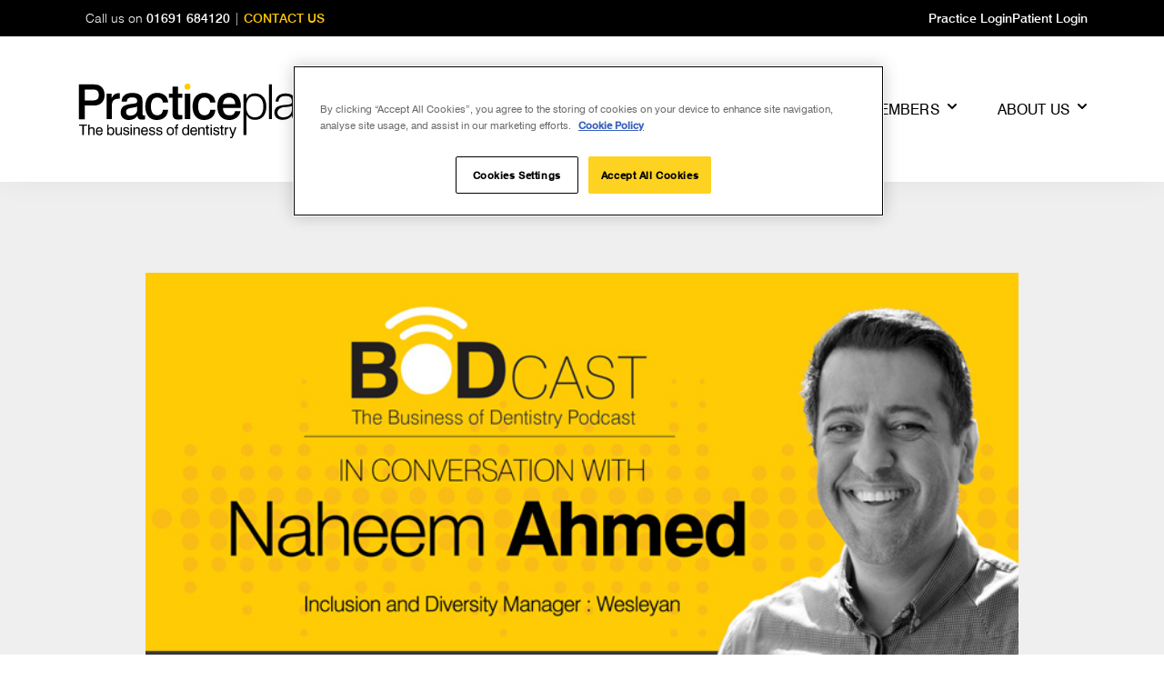

--- FILE ---
content_type: text/html; charset=UTF-8
request_url: https://www.practiceplan.co.uk/podcasts/equality-diversity-and-inclusion-in-dentistry/
body_size: 16949
content:
<!DOCTYPE html>
<html lang="en-GB" class="no-js">
<head>
	<meta charset="UTF-8">
	<meta name="viewport" content="width=device-width, initial-scale=1">
	<link rel="profile" href="http://gmpg.org/xfn/11">

	
	<script>(function(html){html.className = html.className.replace(/\bno-js\b/,'js')})(document.documentElement);</script>
<meta name='robots' content='index, follow, max-image-preview:large, max-snippet:-1, max-video-preview:-1' />

	<!-- This site is optimized with the Yoast SEO plugin v26.7 - https://yoast.com/wordpress/plugins/seo/ -->
	<title>Equality, Diversity and Inclusion in dentistry - Practice Plan</title>
	<link rel="canonical" href="https://www.practiceplan.co.uk/podcasts/equality-diversity-and-inclusion-in-dentistry/" />
	<meta property="og:locale" content="en_GB" />
	<meta property="og:type" content="article" />
	<meta property="og:title" content="Equality, Diversity and Inclusion in dentistry - Practice Plan" />
	<meta property="og:description" content="Jessica Wilkes-Ball, Social Responsibility Lead at Wesleyan is joined with Naheem Ahmed, Inclusion and Diversity Manager at Wesleyan to talk about the importance of EDI and his top tips for embedding it in the workplace.&hellip;" />
	<meta property="og:url" content="https://www.practiceplan.co.uk/podcasts/equality-diversity-and-inclusion-in-dentistry/" />
	<meta property="og:site_name" content="Practice Plan" />
	<meta property="article:published_time" content="2021-10-05T13:48:13+00:00" />
	<meta property="og:image" content="https://www.practiceplan.co.uk/wp-content/uploads/2021/10/In-Converstion-with-Naheem-Ahmed-JWB.jpeg" />
	<meta property="og:image:width" content="748" />
	<meta property="og:image:height" content="391" />
	<meta property="og:image:type" content="image/jpeg" />
	<meta name="author" content="Fern Jackson" />
	<meta name="twitter:card" content="summary_large_image" />
	<meta name="twitter:label1" content="Written by" />
	<meta name="twitter:data1" content="Fern Jackson" />
	<meta name="twitter:label2" content="Estimated reading time" />
	<meta name="twitter:data2" content="1 minute" />
	<!-- / Yoast SEO plugin. -->


<link rel='dns-prefetch' href='//challenges.cloudflare.com' />
<style id='wp-img-auto-sizes-contain-inline-css'>
img:is([sizes=auto i],[sizes^="auto," i]){contain-intrinsic-size:3000px 1500px}
/*# sourceURL=wp-img-auto-sizes-contain-inline-css */
</style>

<style id='classic-theme-styles-inline-css'>
/*! This file is auto-generated */
.wp-block-button__link{color:#fff;background-color:#32373c;border-radius:9999px;box-shadow:none;text-decoration:none;padding:calc(.667em + 2px) calc(1.333em + 2px);font-size:1.125em}.wp-block-file__button{background:#32373c;color:#fff;text-decoration:none}
/*# sourceURL=/wp-includes/css/classic-themes.min.css */
</style>
<link rel='stylesheet' id='contact-form-7-css' href='https://www.practiceplan.co.uk/wp-content/plugins/contact-form-7/includes/css/styles.css?ver=6.1.4' media='all' />
<link rel='stylesheet' id='cf7cf-style-css' href='https://www.practiceplan.co.uk/wp-content/plugins/cf7-conditional-fields/style.css?ver=2.6.7' media='all' />
<link rel='stylesheet' id='cd_layout-css' href='https://www.practiceplan.co.uk/wp-content/themes/clear-wordpress-base-child/css/layout.min.css?ver=2.6.0' media='all' />
<script src="https://www.practiceplan.co.uk/wp-includes/js/jquery/jquery.min.js?ver=3.7.1" id="jquery-core-js"></script>
<!-- Stream WordPress user activity plugin v4.1.1 -->

		<script>
		(function(h,o,t,j,a,r){
			h.hj=h.hj||function(){(h.hj.q=h.hj.q||[]).push(arguments)};
			h._hjSettings={hjid:3921372,hjsv:5};
			a=o.getElementsByTagName('head')[0];
			r=o.createElement('script');r.async=1;
			r.src=t+h._hjSettings.hjid+j+h._hjSettings.hjsv;
			a.appendChild(r);
		})(window,document,'//static.hotjar.com/c/hotjar-','.js?sv=');
		</script>
		
<!-- Schema & Structured Data For WP v1.54.1 - -->
<script type="application/ld+json" class="saswp-schema-markup-output">
[{"@context":"https:\/\/schema.org\/","@graph":[{"@context":"https:\/\/schema.org\/","@type":"SiteNavigationElement","@id":"https:\/\/www.practiceplan.co.uk\/#nhs","name":"NHS","url":"https:\/\/www.practiceplan.co.uk\/nhs\/"},{"@context":"https:\/\/schema.org\/","@type":"SiteNavigationElement","@id":"https:\/\/www.practiceplan.co.uk\/#nhs","name":"NHS","url":"https:\/\/www.practiceplan.co.uk\/nhs\/"},{"@context":"https:\/\/schema.org\/","@type":"SiteNavigationElement","@id":"https:\/\/www.practiceplan.co.uk\/#field-team-map","name":"Field Team Map","url":"https:\/\/www.practiceplan.co.uk\/team\/"},{"@context":"https:\/\/schema.org\/","@type":"SiteNavigationElement","@id":"https:\/\/www.practiceplan.co.uk\/#events","name":"Events","url":"https:\/\/www.practiceplan.co.uk\/events\/"},{"@context":"https:\/\/schema.org\/","@type":"SiteNavigationElement","@id":"https:\/\/www.practiceplan.co.uk\/#switch","name":"Switch","url":"https:\/\/www.practiceplan.co.uk\/switch\/"},{"@context":"https:\/\/schema.org\/","@type":"SiteNavigationElement","@id":"https:\/\/www.practiceplan.co.uk\/#switch","name":"Switch","url":"https:\/\/www.practiceplan.co.uk\/switch\/"},{"@context":"https:\/\/schema.org\/","@type":"SiteNavigationElement","@id":"https:\/\/www.practiceplan.co.uk\/#field-team-map","name":"Field Team Map","url":"https:\/\/www.practiceplan.co.uk\/team\/"},{"@context":"https:\/\/schema.org\/","@type":"SiteNavigationElement","@id":"https:\/\/www.practiceplan.co.uk\/#events","name":"Events","url":"https:\/\/www.practiceplan.co.uk\/events\/"},{"@context":"https:\/\/schema.org\/","@type":"SiteNavigationElement","@id":"https:\/\/www.practiceplan.co.uk\/#groups","name":"Groups","url":"https:\/\/www.practiceplan.co.uk\/groups\/dental-groups\/"},{"@context":"https:\/\/schema.org\/","@type":"SiteNavigationElement","@id":"https:\/\/www.practiceplan.co.uk\/#media-hub","name":"Media Hub","url":"https:\/\/www.practiceplan.co.uk\/mediahub\/"},{"@context":"https:\/\/schema.org\/","@type":"SiteNavigationElement","@id":"https:\/\/www.practiceplan.co.uk\/#podcasts","name":"Podcasts","url":"https:\/\/www.practiceplan.co.uk\/category\/podcasts\/"},{"@context":"https:\/\/schema.org\/","@type":"SiteNavigationElement","@id":"https:\/\/www.practiceplan.co.uk\/#blog","name":"Blog","url":"https:\/\/www.practiceplan.co.uk\/category\/blog\/"},{"@context":"https:\/\/schema.org\/","@type":"SiteNavigationElement","@id":"https:\/\/www.practiceplan.co.uk\/#videos","name":"Videos","url":"https:\/\/www.practiceplan.co.uk\/category\/videos\/"},{"@context":"https:\/\/schema.org\/","@type":"SiteNavigationElement","@id":"https:\/\/www.practiceplan.co.uk\/#news-feed","name":"News feed","url":"https:\/\/www.practiceplan.co.uk\/newsfeed\/"},{"@context":"https:\/\/schema.org\/","@type":"SiteNavigationElement","@id":"https:\/\/www.practiceplan.co.uk\/#members","name":"Members","url":"https:\/\/www.practiceplan.co.uk\/members\/"},{"@context":"https:\/\/schema.org\/","@type":"SiteNavigationElement","@id":"https:\/\/www.practiceplan.co.uk\/#members","name":"Members","url":"https:\/\/www.practiceplan.co.uk\/members\/"},{"@context":"https:\/\/schema.org\/","@type":"SiteNavigationElement","@id":"https:\/\/www.practiceplan.co.uk\/#practice-marketing","name":"Practice Marketing","url":"https:\/\/www.practiceplan.co.uk\/members\/practice-marketing\/"},{"@context":"https:\/\/schema.org\/","@type":"SiteNavigationElement","@id":"https:\/\/www.practiceplan.co.uk\/#events","name":"Events","url":"https:\/\/www.practiceplan.co.uk\/events\/"},{"@context":"https:\/\/schema.org\/","@type":"SiteNavigationElement","@id":"https:\/\/www.practiceplan.co.uk\/#financial-planning-for-dentists","name":"Financial Planning for Dentists","url":"https:\/\/www.practiceplan.co.uk\/financial-planning-for-dentists\/"},{"@context":"https:\/\/schema.org\/","@type":"SiteNavigationElement","@id":"https:\/\/www.practiceplan.co.uk\/#about-us","name":"About Us","url":"https:\/\/www.practiceplan.co.uk\/about\/"},{"@context":"https:\/\/schema.org\/","@type":"SiteNavigationElement","@id":"https:\/\/www.practiceplan.co.uk\/#about-us","name":"About Us","url":"https:\/\/www.practiceplan.co.uk\/about\/"},{"@context":"https:\/\/schema.org\/","@type":"SiteNavigationElement","@id":"https:\/\/www.practiceplan.co.uk\/#benefits-of-a-membership-plan","name":"Benefits of a Membership Plan","url":"https:\/\/www.practiceplan.co.uk\/benefits-of-a-membership-plan\/"},{"@context":"https:\/\/schema.org\/","@type":"SiteNavigationElement","@id":"https:\/\/www.practiceplan.co.uk\/#customer-testimonials","name":"Customer Testimonials","url":"https:\/\/www.practiceplan.co.uk\/about\/testimonials\/"},{"@context":"https:\/\/schema.org\/","@type":"SiteNavigationElement","@id":"https:\/\/www.practiceplan.co.uk\/#meet-the-team","name":"Meet the Team","url":"https:\/\/www.practiceplan.co.uk\/slt-about-us\/"},{"@context":"https:\/\/schema.org\/","@type":"SiteNavigationElement","@id":"https:\/\/www.practiceplan.co.uk\/#faqs","name":"FAQs","url":"https:\/\/www.practiceplan.co.uk\/about\/faqs\/"}]},

{"@context":"https:\/\/schema.org\/","@type":"BreadcrumbList","@id":"https:\/\/www.practiceplan.co.uk\/podcasts\/equality-diversity-and-inclusion-in-dentistry\/#breadcrumb","itemListElement":[{"@type":"ListItem","position":1,"item":{"@id":"https:\/\/www.practiceplan.co.uk","name":"Practice Plan"}},{"@type":"ListItem","position":2,"item":{"@id":"https:\/\/www.practiceplan.co.uk\/category\/podcasts\/","name":"Podcasts"}},{"@type":"ListItem","position":3,"item":{"@id":"https:\/\/www.practiceplan.co.uk\/podcasts\/equality-diversity-and-inclusion-in-dentistry\/","name":"Equality, Diversity and Inclusion in dentistry"}}]},

{"@context":"https:\/\/schema.org\/","@type":"Service","@id":"https:\/\/www.practiceplan.co.uk\/podcasts\/equality-diversity-and-inclusion-in-dentistry\/#service","image":[{"@type":"ImageObject","@id":"https:\/\/www.practiceplan.co.uk\/podcasts\/equality-diversity-and-inclusion-in-dentistry\/#primaryimage","url":"https:\/\/www.practiceplan.co.uk\/wp-content\/uploads\/2021\/10\/In-Converstion-with-Naheem-Ahmed-JWB-1200x900.jpeg","width":"1200","height":"900"},{"@type":"ImageObject","url":"https:\/\/www.practiceplan.co.uk\/wp-content\/uploads\/2021\/10\/In-Converstion-with-Naheem-Ahmed-JWB-1200x720.jpeg","width":"1200","height":"720"},{"@type":"ImageObject","url":"https:\/\/www.practiceplan.co.uk\/wp-content\/uploads\/2021\/10\/In-Converstion-with-Naheem-Ahmed-JWB-1200x675.jpeg","width":"1200","height":"675"},{"@type":"ImageObject","url":"https:\/\/www.practiceplan.co.uk\/wp-content\/uploads\/2021\/10\/In-Converstion-with-Naheem-Ahmed-JWB-627x627.jpeg","width":"627","height":"627"}]},

{"@context":"https:\/\/schema.org\/","@type":"BreadcrumbList","@id":"https:\/\/www.practiceplan.co.uk\/podcasts\/equality-diversity-and-inclusion-in-dentistry\/#breadcrumb","itemListElement":[{"@type":"ListItem","position":1,"item":{"@id":"https:\/\/www.practiceplan.co.uk","name":"Practice Plan"}},{"@type":"ListItem","position":2,"item":{"@id":"https:\/\/www.practiceplan.co.uk\/category\/podcasts\/","name":"Podcasts"}},{"@type":"ListItem","position":3,"item":{"@id":"https:\/\/www.practiceplan.co.uk\/podcasts\/equality-diversity-and-inclusion-in-dentistry\/","name":"Equality, Diversity and Inclusion in dentistry"}}]},

{"@context":"https:\/\/schema.org\/","@type":"LocalBusiness","@id":"https:\/\/www.practiceplan.co.uk\/podcasts\/equality-diversity-and-inclusion-in-dentistry\/#localbusiness","url":"https:\/\/www.practiceplan.co.uk\/podcasts\/equality-diversity-and-inclusion-in-dentistry\/","name":"Practice Plan Ltd","description":"Jessica Wilkes-Ball, Social Responsibility Lead at Wesleyan is joined with Naheem Ahmed, Inclusion and Diversity Manager at Wesleyan to talk about the importance of EDI and his top tips for embedding it in the workplace.","address":{"@type":"PostalAddress","streetAddress":"Cambrian Works, Gobowen Road","addressLocality":"Oswestry","addressRegion":"Shropshire","addressCountry":"UK","postalCode":"SY11 1HS"},"telephone":"01691 684120","areaServed":[{"@type":"Place","name":"UK"}],"image":[{"@type":"ImageObject","@id":"https:\/\/www.practiceplan.co.uk\/podcasts\/equality-diversity-and-inclusion-in-dentistry\/#primaryimage","url":"https:\/\/www.practiceplan.co.uk\/wp-content\/uploads\/2021\/10\/In-Converstion-with-Naheem-Ahmed-JWB-1200x900.jpeg","width":"1200","height":"900"},{"@type":"ImageObject","url":"https:\/\/www.practiceplan.co.uk\/wp-content\/uploads\/2021\/10\/In-Converstion-with-Naheem-Ahmed-JWB-1200x720.jpeg","width":"1200","height":"720"},{"@type":"ImageObject","url":"https:\/\/www.practiceplan.co.uk\/wp-content\/uploads\/2021\/10\/In-Converstion-with-Naheem-Ahmed-JWB-1200x675.jpeg","width":"1200","height":"675"},{"@type":"ImageObject","url":"https:\/\/www.practiceplan.co.uk\/wp-content\/uploads\/2021\/10\/In-Converstion-with-Naheem-Ahmed-JWB-627x627.jpeg","width":"627","height":"627"}]},

{"@context":"https:\/\/schema.org\/","@type":"WebPage","@id":"https:\/\/www.practiceplan.co.uk\/podcasts\/equality-diversity-and-inclusion-in-dentistry\/#webpage","name":"Equality, Diversity and Inclusion in dentistry","url":"https:\/\/www.practiceplan.co.uk","lastReviewed":"2021-10-05T14:48:13+01:00","dateCreated":"2021-10-05T14:48:13+01:00","inLanguage":"en-GB","description":"Jessica Wilkes-Ball, Social Responsibility Lead at Wesleyan is joined with Naheem Ahmed, Inclusion and Diversity Manager at Wesleyan to talk about the importance of EDI and his top tips for embedding it in the workplace.","keywords":"Dentistry, Diversity, EDI, Equality, Inclusion, naheem ahmed, podcast, Wesleyan, ","reviewedBy":{"@type":"Organization","name":"Practice Plan","url":"https:\/\/www.practiceplan.co.uk"},"publisher":{"@type":"Organization","name":"Practice Plan","url":"https:\/\/www.practiceplan.co.uk"}},

{"@type":"Organization","name":"Practice Plan Ltd","description":"Jessica Wilkes-Ball, Social Responsibility Lead at Wesleyan is joined with Naheem Ahmed, Inclusion and Diversity Manager at Wesleyan to talk about the importance of EDI and his top tips for embedding it in the workplace.","url":"https:\/\/www.practiceplan.co.uk","address":{"streetAddress":"Cambrian Works, Gobowen Road","addressLocality":"Oswestry","addressRegion":"Shropshire","addressCountry":"UK","postalCode":"SY11 1HS","telephone":"01691 684120","email":"info@practiceplan.co.uk"},"image":[{"@type":"ImageObject","@id":"https:\/\/www.practiceplan.co.uk\/podcasts\/equality-diversity-and-inclusion-in-dentistry\/#primaryimage","url":"https:\/\/www.practiceplan.co.uk\/wp-content\/uploads\/2021\/10\/In-Converstion-with-Naheem-Ahmed-JWB-1200x900.jpeg","width":"1200","height":"900"},{"@type":"ImageObject","url":"https:\/\/www.practiceplan.co.uk\/wp-content\/uploads\/2021\/10\/In-Converstion-with-Naheem-Ahmed-JWB-1200x720.jpeg","width":"1200","height":"720"},{"@type":"ImageObject","url":"https:\/\/www.practiceplan.co.uk\/wp-content\/uploads\/2021\/10\/In-Converstion-with-Naheem-Ahmed-JWB-1200x675.jpeg","width":"1200","height":"675"},{"@type":"ImageObject","url":"https:\/\/www.practiceplan.co.uk\/wp-content\/uploads\/2021\/10\/In-Converstion-with-Naheem-Ahmed-JWB-627x627.jpeg","width":"627","height":"627"}]}]
</script>

<link rel="icon" href="https://www.practiceplan.co.uk/wp-content/uploads/2020/05/favicon-150x150.png" sizes="32x32" />
<link rel="icon" href="https://www.practiceplan.co.uk/wp-content/uploads/2020/05/favicon.png" sizes="192x192" />
<link rel="apple-touch-icon" href="https://www.practiceplan.co.uk/wp-content/uploads/2020/05/favicon.png" />
<meta name="msapplication-TileImage" content="https://www.practiceplan.co.uk/wp-content/uploads/2020/05/favicon.png" />

				<!-- Google Tag Manager -->
				<script>(function(w,d,s,l,i){w[l]=w[l]||[];w[l].push({'gtm.start':
							new Date().getTime(),event:'gtm.js'});var f=d.getElementsByTagName(s)[0],
						j=d.createElement(s),dl=l!='dataLayer'?'&l='+l:'';j.async=true;j.src=
						'https://www.googletagmanager.com/gtm.js?id='+i+dl;f.parentNode.insertBefore(j,f);
					})(window,document,'script','dataLayer','GTM-MZSS9RF');</script>
				<!-- End Google Tag Manager -->

				
		<script>
    (function(h,o,t,j,a,r){
        h.hj=h.hj||function(){(h.hj.q=h.hj.q||[]).push(arguments)};
        h._hjSettings={hjid:3395087,hjsv:6};
        a=o.getElementsByTagName('head')[0];
        r=o.createElement('script');r.async=1;
        r.src=t+h._hjSettings.hjid+j+h._hjSettings.hjsv;
        a.appendChild(r);
    })(window,document,'https://static.hotjar.com/c/hotjar-','.js?sv=');
</script>
<style id='global-styles-inline-css'>
:root{--wp--preset--aspect-ratio--square: 1;--wp--preset--aspect-ratio--4-3: 4/3;--wp--preset--aspect-ratio--3-4: 3/4;--wp--preset--aspect-ratio--3-2: 3/2;--wp--preset--aspect-ratio--2-3: 2/3;--wp--preset--aspect-ratio--16-9: 16/9;--wp--preset--aspect-ratio--9-16: 9/16;--wp--preset--color--black: #000000;--wp--preset--color--cyan-bluish-gray: #abb8c3;--wp--preset--color--white: #ffffff;--wp--preset--color--pale-pink: #f78da7;--wp--preset--color--vivid-red: #cf2e2e;--wp--preset--color--luminous-vivid-orange: #ff6900;--wp--preset--color--luminous-vivid-amber: #fcb900;--wp--preset--color--light-green-cyan: #7bdcb5;--wp--preset--color--vivid-green-cyan: #00d084;--wp--preset--color--pale-cyan-blue: #8ed1fc;--wp--preset--color--vivid-cyan-blue: #0693e3;--wp--preset--color--vivid-purple: #9b51e0;--wp--preset--gradient--vivid-cyan-blue-to-vivid-purple: linear-gradient(135deg,rgb(6,147,227) 0%,rgb(155,81,224) 100%);--wp--preset--gradient--light-green-cyan-to-vivid-green-cyan: linear-gradient(135deg,rgb(122,220,180) 0%,rgb(0,208,130) 100%);--wp--preset--gradient--luminous-vivid-amber-to-luminous-vivid-orange: linear-gradient(135deg,rgb(252,185,0) 0%,rgb(255,105,0) 100%);--wp--preset--gradient--luminous-vivid-orange-to-vivid-red: linear-gradient(135deg,rgb(255,105,0) 0%,rgb(207,46,46) 100%);--wp--preset--gradient--very-light-gray-to-cyan-bluish-gray: linear-gradient(135deg,rgb(238,238,238) 0%,rgb(169,184,195) 100%);--wp--preset--gradient--cool-to-warm-spectrum: linear-gradient(135deg,rgb(74,234,220) 0%,rgb(151,120,209) 20%,rgb(207,42,186) 40%,rgb(238,44,130) 60%,rgb(251,105,98) 80%,rgb(254,248,76) 100%);--wp--preset--gradient--blush-light-purple: linear-gradient(135deg,rgb(255,206,236) 0%,rgb(152,150,240) 100%);--wp--preset--gradient--blush-bordeaux: linear-gradient(135deg,rgb(254,205,165) 0%,rgb(254,45,45) 50%,rgb(107,0,62) 100%);--wp--preset--gradient--luminous-dusk: linear-gradient(135deg,rgb(255,203,112) 0%,rgb(199,81,192) 50%,rgb(65,88,208) 100%);--wp--preset--gradient--pale-ocean: linear-gradient(135deg,rgb(255,245,203) 0%,rgb(182,227,212) 50%,rgb(51,167,181) 100%);--wp--preset--gradient--electric-grass: linear-gradient(135deg,rgb(202,248,128) 0%,rgb(113,206,126) 100%);--wp--preset--gradient--midnight: linear-gradient(135deg,rgb(2,3,129) 0%,rgb(40,116,252) 100%);--wp--preset--font-size--small: 13px;--wp--preset--font-size--medium: 20px;--wp--preset--font-size--large: 36px;--wp--preset--font-size--x-large: 42px;--wp--preset--spacing--20: 0.44rem;--wp--preset--spacing--30: 0.67rem;--wp--preset--spacing--40: 1rem;--wp--preset--spacing--50: 1.5rem;--wp--preset--spacing--60: 2.25rem;--wp--preset--spacing--70: 3.38rem;--wp--preset--spacing--80: 5.06rem;--wp--preset--shadow--natural: 6px 6px 9px rgba(0, 0, 0, 0.2);--wp--preset--shadow--deep: 12px 12px 50px rgba(0, 0, 0, 0.4);--wp--preset--shadow--sharp: 6px 6px 0px rgba(0, 0, 0, 0.2);--wp--preset--shadow--outlined: 6px 6px 0px -3px rgb(255, 255, 255), 6px 6px rgb(0, 0, 0);--wp--preset--shadow--crisp: 6px 6px 0px rgb(0, 0, 0);}:where(.is-layout-flex){gap: 0.5em;}:where(.is-layout-grid){gap: 0.5em;}body .is-layout-flex{display: flex;}.is-layout-flex{flex-wrap: wrap;align-items: center;}.is-layout-flex > :is(*, div){margin: 0;}body .is-layout-grid{display: grid;}.is-layout-grid > :is(*, div){margin: 0;}:where(.wp-block-columns.is-layout-flex){gap: 2em;}:where(.wp-block-columns.is-layout-grid){gap: 2em;}:where(.wp-block-post-template.is-layout-flex){gap: 1.25em;}:where(.wp-block-post-template.is-layout-grid){gap: 1.25em;}.has-black-color{color: var(--wp--preset--color--black) !important;}.has-cyan-bluish-gray-color{color: var(--wp--preset--color--cyan-bluish-gray) !important;}.has-white-color{color: var(--wp--preset--color--white) !important;}.has-pale-pink-color{color: var(--wp--preset--color--pale-pink) !important;}.has-vivid-red-color{color: var(--wp--preset--color--vivid-red) !important;}.has-luminous-vivid-orange-color{color: var(--wp--preset--color--luminous-vivid-orange) !important;}.has-luminous-vivid-amber-color{color: var(--wp--preset--color--luminous-vivid-amber) !important;}.has-light-green-cyan-color{color: var(--wp--preset--color--light-green-cyan) !important;}.has-vivid-green-cyan-color{color: var(--wp--preset--color--vivid-green-cyan) !important;}.has-pale-cyan-blue-color{color: var(--wp--preset--color--pale-cyan-blue) !important;}.has-vivid-cyan-blue-color{color: var(--wp--preset--color--vivid-cyan-blue) !important;}.has-vivid-purple-color{color: var(--wp--preset--color--vivid-purple) !important;}.has-black-background-color{background-color: var(--wp--preset--color--black) !important;}.has-cyan-bluish-gray-background-color{background-color: var(--wp--preset--color--cyan-bluish-gray) !important;}.has-white-background-color{background-color: var(--wp--preset--color--white) !important;}.has-pale-pink-background-color{background-color: var(--wp--preset--color--pale-pink) !important;}.has-vivid-red-background-color{background-color: var(--wp--preset--color--vivid-red) !important;}.has-luminous-vivid-orange-background-color{background-color: var(--wp--preset--color--luminous-vivid-orange) !important;}.has-luminous-vivid-amber-background-color{background-color: var(--wp--preset--color--luminous-vivid-amber) !important;}.has-light-green-cyan-background-color{background-color: var(--wp--preset--color--light-green-cyan) !important;}.has-vivid-green-cyan-background-color{background-color: var(--wp--preset--color--vivid-green-cyan) !important;}.has-pale-cyan-blue-background-color{background-color: var(--wp--preset--color--pale-cyan-blue) !important;}.has-vivid-cyan-blue-background-color{background-color: var(--wp--preset--color--vivid-cyan-blue) !important;}.has-vivid-purple-background-color{background-color: var(--wp--preset--color--vivid-purple) !important;}.has-black-border-color{border-color: var(--wp--preset--color--black) !important;}.has-cyan-bluish-gray-border-color{border-color: var(--wp--preset--color--cyan-bluish-gray) !important;}.has-white-border-color{border-color: var(--wp--preset--color--white) !important;}.has-pale-pink-border-color{border-color: var(--wp--preset--color--pale-pink) !important;}.has-vivid-red-border-color{border-color: var(--wp--preset--color--vivid-red) !important;}.has-luminous-vivid-orange-border-color{border-color: var(--wp--preset--color--luminous-vivid-orange) !important;}.has-luminous-vivid-amber-border-color{border-color: var(--wp--preset--color--luminous-vivid-amber) !important;}.has-light-green-cyan-border-color{border-color: var(--wp--preset--color--light-green-cyan) !important;}.has-vivid-green-cyan-border-color{border-color: var(--wp--preset--color--vivid-green-cyan) !important;}.has-pale-cyan-blue-border-color{border-color: var(--wp--preset--color--pale-cyan-blue) !important;}.has-vivid-cyan-blue-border-color{border-color: var(--wp--preset--color--vivid-cyan-blue) !important;}.has-vivid-purple-border-color{border-color: var(--wp--preset--color--vivid-purple) !important;}.has-vivid-cyan-blue-to-vivid-purple-gradient-background{background: var(--wp--preset--gradient--vivid-cyan-blue-to-vivid-purple) !important;}.has-light-green-cyan-to-vivid-green-cyan-gradient-background{background: var(--wp--preset--gradient--light-green-cyan-to-vivid-green-cyan) !important;}.has-luminous-vivid-amber-to-luminous-vivid-orange-gradient-background{background: var(--wp--preset--gradient--luminous-vivid-amber-to-luminous-vivid-orange) !important;}.has-luminous-vivid-orange-to-vivid-red-gradient-background{background: var(--wp--preset--gradient--luminous-vivid-orange-to-vivid-red) !important;}.has-very-light-gray-to-cyan-bluish-gray-gradient-background{background: var(--wp--preset--gradient--very-light-gray-to-cyan-bluish-gray) !important;}.has-cool-to-warm-spectrum-gradient-background{background: var(--wp--preset--gradient--cool-to-warm-spectrum) !important;}.has-blush-light-purple-gradient-background{background: var(--wp--preset--gradient--blush-light-purple) !important;}.has-blush-bordeaux-gradient-background{background: var(--wp--preset--gradient--blush-bordeaux) !important;}.has-luminous-dusk-gradient-background{background: var(--wp--preset--gradient--luminous-dusk) !important;}.has-pale-ocean-gradient-background{background: var(--wp--preset--gradient--pale-ocean) !important;}.has-electric-grass-gradient-background{background: var(--wp--preset--gradient--electric-grass) !important;}.has-midnight-gradient-background{background: var(--wp--preset--gradient--midnight) !important;}.has-small-font-size{font-size: var(--wp--preset--font-size--small) !important;}.has-medium-font-size{font-size: var(--wp--preset--font-size--medium) !important;}.has-large-font-size{font-size: var(--wp--preset--font-size--large) !important;}.has-x-large-font-size{font-size: var(--wp--preset--font-size--x-large) !important;}
/*# sourceURL=global-styles-inline-css */
</style>
</head>


<body class="wp-singular post-template-default single single-post postid-40017 single-format-standard wp-embed-responsive wp-theme-clear-wordpress-base wp-child-theme-clear-wordpress-base-child  banner-hidden">

<div id="page" class="site">
	<div class="site-inner">

		<header id="masthead" class="site-header">


			<div class="header-bar">
				<div class="container">

					<div class="header-bar-inner">

						<div class="header-bar-left">
							Call us on <a href="tel:01691684120">01691 684120</a>								<span class="alert">
									<span class="bar"> | </span>
									<strong style="color:#ffc709"><a href="/contact">Contact Us</a></strong>
								</span>
														</div>

						<div class="header-bar-right">
							<ul id="menu-menu-top" class="reset-list"><li id="menu-item-49446" class="header-login menu-item menu-item-type-custom menu-item-object-custom menu-item-49446"><a href="https://supportal.practiceplan.co.uk/Login">Practice Login</a></li><li id="menu-item-60060" class="header-login menu-item menu-item-type-custom menu-item-object-custom menu-item-60060"><a href="https://myplan.practiceplan.co.uk">Patient Login</a></li></ul>						</div>

					</div>

				</div>
			</div>



			<div class="container">
				<div class="header-main">

					<div class="header-left">

													<a href="https://www.practiceplan.co.uk/" rel="home" class="logo">
												<svg xmlns="http://www.w3.org/2000/svg" height="40" width="180" viewBox="0 0 280.14 63.59">
                            <path fill="currentColor" d="M15.46.89c3.38 0 6.2.06 8.8 1.47 3.66 2 5.64 5.75 5.64 11 0 4.34-1.64 7.78-4.63 10-2.42 1.81-5.36 2.15-9.31 2.15H6.77v16H0V.89zM6.77 19.56h8.74c5.08 0 7.62-1.52 7.62-6.37 0-4.57-2.37-6.43-7.22-6.43H6.77zM47.7 17.59H46c-5.08 0-7.62 2.54-7.62 7.67v16.19h-6.25V11.72h5.92V17c1.75-4 4.52-5.92 8.24-5.92h1.41zM58.23 42.41c-6.09 0-9.59-3.38-9.59-8.8 0-7 4.69-9 12.64-10 5.25-.67 6.6-.73 6.6-3.49S65.91 16 61.79 16c-3.89 0-6 1.7-6 4.68v.23h-6v-.51c0-5.81 4.51-9.59 12.18-9.59 7.9 0 12 3 12 8.8v14.68c0 1.8.17 2.76 1.81 2.76.34 0 .79-.06 1.24-.11v4.62a12.34 12.34 0 0 1-3.22.44c-3.83 0-5.64-1.47-5.69-4.52a12.3 12.3 0 0 1-9.88 4.93zm1-13.82c-2.93.56-4.34 2-4.34 4.46 0 2.7 1.75 4.28 4.85 4.28 4.51 0 8.12-2.82 8.12-7v-3.77c-2.74 1.35-5.73 1.44-8.67 2.03zM97.75 21.88c-.34-3.56-2.77-5.7-6.43-5.7-4.91 0-7.45 3.5-7.45 10.38 0 6.71 2.6 10.26 7.28 10.26 3.78 0 6.2-2.2 6.77-6.26h6c-.5 7.34-5.47 11.85-13.42 11.85s-13.2-6-13.2-15.74c0-10 5.24-15.91 13.82-15.91 7.5 0 12.41 4.18 12.8 11.12zM115.38 3.54v8.18h5v4.68h-5v17.49c0 2 .39 2.71 2.48 2.71.45 0 .84-.06 1.24-.06h1.24v5c-1.69.17-3.16.34-4.46.34-5.24 0-6.77-2.15-6.77-7.17V16.4h-4.23v-4.68h4.23V3.54zM129.63 11.72v29.73h-6.31V11.72zM152.81 21.88c-.34-3.56-2.76-5.7-6.43-5.7-4.91 0-7.45 3.5-7.45 10.38 0 6.71 2.6 10.26 7.28 10.26 3.78 0 6.2-2.2 6.77-6.26h6c-.5 7.34-5.47 11.85-13.42 11.85s-13.2-6-13.2-15.74c0-10 5.25-15.91 13.82-15.91 7.5 0 12.41 4.18 12.8 11.12zM167.84 28.31c.11 5.58 2.87 8.63 7.56 8.63a6.36 6.36 0 0 0 6.6-4.85h6.26c-1.13 6.14-6.38 10.32-13.26 10.32-8.4 0-13.71-5.87-13.71-15.91 0-9.87 5.25-15.74 13.88-15.74 8.24 0 13.54 5.59 13.54 15.35 0 .67-.06 1.41-.11 2.2zM175 16.12c-4.29 0-6.77 2.71-7.16 7.62h14.27c-.06-4.91-2.65-7.62-7.11-7.62zM191.76 12.17h3.38v5.25a10.79 10.79 0 0 1 10.27-6c8 0 13 5.7 13 15.4s-5.13 15.4-13.14 15.4a10.91 10.91 0 0 1-10.1-5.87V60h-3.38zm13.14 27.08c6.26 0 10-4.34 10-12.41s-3.72-12.41-10-12.41-9.9 4.34-9.9 12.41c0 7.84 3.75 12.41 9.9 12.41zM221.42.89h3.39v40.56h-3.39zM237.46 42.18c-6 0-9.71-3.38-9.71-8.46a7.63 7.63 0 0 1 4.69-7.33c3.1-1.41 6.65-1.47 10.54-1.81 4.12-.84 5.14-.79 5.14-3.78 0-4.4-1.92-6.37-7.28-6.37s-8.07 2.2-8.29 6.49h-3.33c.11-5.76 4.46-9.48 11.62-9.48 7 0 10.72 3.05 10.72 8.86v16c0 1.92.06 2.71 2.09 2.71a11.41 11.41 0 0 0 1.24-.06v2.54a11.85 11.85 0 0 1-2.43.28c-2.76 0-4.17-1.35-4.17-4.06v-.45a14.37 14.37 0 0 1-10.83 4.92zm.34-14.72c-4.29 1.13-6.55 3.22-6.55 6.21 0 3.32 2.54 5.52 6.6 5.52 6.09 0 10.32-3.38 10.32-9v-4.12c-2.53.93-6.09 1.17-10.37 1.39zM257.18 12.17h3.27v4.69a10.66 10.66 0 0 1 9.7-5.42c4.07 0 7.22 1.52 8.8 4.12 1.13 1.8 1.19 4.12 1.19 7.22v18.67h-3.39V23.17c0-5.92-1.29-8.74-7.27-8.74-5.36 0-8.92 3.67-8.92 9.76v17.26h-3.38zM3.94 49.13H.08v-1.48h9.39v1.48H5.61v10.74H3.94zM16.69 54.4c0-1.57-.34-2.31-1.78-2.31a2.41 2.41 0 0 0-2.64 2.53v5.25h-1.49V47.65h1.49v4.59a3 3 0 0 1 2.79-1.48A3 3 0 0 1 17.81 52a3.76 3.76 0 0 1 .4 2.14v5.76h-1.52zM27.52 57a3.66 3.66 0 0 1-3.89 3.16c-2.45 0-4-1.75-4-4.64 0-3.08 1.55-4.83 4-4.83s4 1.62 4 4.51v.66H21.2c0 1.89 1 2.94 2.56 2.94A2.14 2.14 0 0 0 26 57zm-1.44-2.38c0-1.68-.89-2.6-2.4-2.6s-2.35.9-2.48 2.6zM33 47.65h1.46v4.57a3.32 3.32 0 0 1 2.87-1.53c2.32 0 3.91 1.8 3.91 4.76s-1.56 4.69-3.89 4.69a3.38 3.38 0 0 1-2.89-1.39v1.12H33zm4 11.17c1.63 0 2.65-1.23 2.65-3.27 0-2.29-1-3.51-2.64-3.51s-2.63 1.1-2.63 3.33 1.03 3.45 2.68 3.45zM44.15 56.44c0 1.6.37 2.33 1.8 2.33 1.72 0 2.62-1 2.62-3V51h1.49v8.89h-1.42v-1.34a3.2 3.2 0 0 1-3 1.54 3 3 0 0 1-2.64-1.2 3.8 3.8 0 0 1-.4-2.15V51h1.52zM52.85 57c.1 1.21.87 1.84 2.26 1.84s2.08-.56 2.08-1.41-.45-1-1.36-1.21l-1.67-.43c-1.75-.42-2.52-1-2.52-2.49s1.21-2.57 3.34-2.57 3.46 1.07 3.46 2.72H57c0-.93-.8-1.48-2-1.48s-1.84.45-1.84 1.25c0 .64.44.88 1.39 1.1l1.45.34c1.82.43 2.7 1 2.7 2.55 0 1.82-1.32 2.92-3.7 2.92S51.44 59 51.41 57zM60.11 47.65h1.5v1.7h-1.5zm0 3.33h1.5v8.89h-1.5zM69.41 54.4c0-1.58-.36-2.31-1.79-2.31A2.44 2.44 0 0 0 65 54.81v5.06h-1.5V51h1.43v1.29a3.21 3.21 0 0 1 2.86-1.51A3 3 0 0 1 70.53 52a3.85 3.85 0 0 1 .39 2.14v5.76h-1.51zM80.22 57a3.66 3.66 0 0 1-3.89 3.16c-2.45 0-4-1.75-4-4.64 0-3.08 1.55-4.83 4-4.83s4 1.62 4 4.51v.66H73.9c0 1.89 1 2.94 2.56 2.94a2.14 2.14 0 0 0 2.28-1.8zm-1.44-2.38c0-1.68-.89-2.6-2.4-2.6s-2.35.9-2.48 2.6zM83 57c.1 1.21.87 1.84 2.26 1.84s2.08-.56 2.08-1.41-.45-1-1.36-1.21l-1.67-.43c-1.75-.42-2.51-1-2.51-2.49s1.2-2.57 3.33-2.57 3.46 1.07 3.46 2.72h-1.47c-.05-.93-.8-1.48-2-1.48s-1.84.45-1.84 1.25c0 .64.44.88 1.39 1.1l1.45.34c1.82.43 2.7 1 2.7 2.55 0 1.82-1.32 2.92-3.7 2.92S81.58 59 81.55 57zM91.46 57c.1 1.21.86 1.84 2.26 1.84s2.07-.56 2.07-1.41-.44-1-1.36-1.21l-1.66-.43c-1.75-.42-2.52-1-2.52-2.49s1.21-2.57 3.33-2.57 3.47 1.07 3.47 2.72h-1.46c0-.93-.8-1.48-2-1.48s-1.83.45-1.83 1.25c0 .64.44.88 1.39 1.1l1.44.34c1.82.43 2.71 1 2.71 2.55 0 1.82-1.33 2.92-3.71 2.92S90.05 59 90 57zM106.48 50.69c2.69 0 4.27 1.72 4.27 4.73s-1.58 4.72-4.25 4.72-4.27-1.71-4.27-4.72 1.59-4.73 4.25-4.73zm0 8.13c1.73 0 2.7-1.19 2.7-3.4s-1-3.4-2.7-3.4-2.74 1.19-2.74 3.4 1.01 3.4 2.76 3.4zM112.72 52.17h-1.46V51h1.46v-1.33c0-1.46.67-2.21 2-2.21a8 8 0 0 1 1.1.12v1.34a4.38 4.38 0 0 0-.66-.08c-.78 0-.93.44-.93 1.39V51h1.59v1.19h-1.59v7.7h-1.52zM128.29 59.87h-1.44v-1.12a3.59 3.59 0 0 1-2.85 1.39c-2.33 0-3.89-1.78-3.89-4.69s1.58-4.76 3.89-4.76a3.41 3.41 0 0 1 2.89 1.38v-4.42h1.44zm-4-7.83c-1.65 0-2.64 1.22-2.64 3.51 0 2 1 3.27 2.66 3.27s2.63-1.21 2.63-3.45S126 52 124.25 52zM137.56 57a3.66 3.66 0 0 1-3.89 3.16c-2.45 0-4-1.75-4-4.64 0-3.08 1.55-4.83 4-4.83s4 1.62 4 4.51v.66h-6.42c0 1.89 1 2.94 2.56 2.94a2.14 2.14 0 0 0 2.28-1.8zm-1.45-2.38c0-1.68-.88-2.6-2.39-2.6s-2.35.9-2.48 2.6zM144.94 54.4c0-1.58-.36-2.31-1.79-2.31a2.44 2.44 0 0 0-2.63 2.72v5.06H139V51h1.43v1.29a3.2 3.2 0 0 1 2.86-1.51 3 3 0 0 1 2.77 1.22 3.85 3.85 0 0 1 .39 2.14v5.76h-1.51zM150.92 58.63c.17 0 .43 0 .8-.05v1.27a6.51 6.51 0 0 1-1.19.14c-1.43 0-1.9-.49-1.9-1.85v-6h-1.33V51h1.33v-2.5h1.49V51h1.6v1.19h-1.6v5.46c0 .71.14.98.8.98zM153.39 47.65h1.49v1.7h-1.49zm0 3.33h1.49v8.89h-1.49zM157.84 57c.1 1.21.87 1.84 2.26 1.84s2.07-.56 2.07-1.41-.44-1-1.36-1.21l-1.66-.43c-1.75-.42-2.52-1-2.52-2.49s1.21-2.57 3.33-2.57 3.47 1.07 3.47 2.72H162c-.05-.93-.8-1.48-2-1.48s-1.83.45-1.83 1.25c0 .64.44.88 1.39 1.1l1.45.34c1.82.43 2.7 1 2.7 2.55 0 1.82-1.33 2.92-3.71 2.92S156.43 59 156.4 57zM167.83 58.63c.17 0 .43 0 .8-.05v1.27a6.42 6.42 0 0 1-1.19.14c-1.42 0-1.9-.49-1.9-1.85v-6h-1.33V51h1.33v-2.5H167V51h1.59v1.19H167v5.46c0 .71.17.98.83.98zM170.06 51h1.45v1.6a2.67 2.67 0 0 1 2.85-1.77v1.58H174a2.23 2.23 0 0 0-2.44 2.55v4.94h-1.5zM183.42 51l-3.74 10.27c-.61 1.66-1.07 2.34-2.63 2.34a3.13 3.13 0 0 1-.89-.13V62a2.78 2.78 0 0 0 .87.14 1.05 1.05 0 0 0 1.11-.73l.39-1.06-3.37-9.35h1.67l2.46 7.19 2.47-7.19z"></path>
                            <path class="logo-dot" d="M130 3.52A3.52 3.52 0 1 1 126.5 0a3.52 3.52 0 0 1 3.5 3.52z" fill="#fc0"></path>
                        </svg>
												</a>
					</div>
											<div class="header-right">

							<div class="main-menu-bar">

								<button id="menu-toggle" class="menu-toggle">
										<span class="sr-only">Menu</span>

										<span class="burger-bar burger-bar-1"></span>
										<span class="burger-bar burger-bar-2"></span>
										<span class="burger-bar burger-bar-3"></span>
										<span class="burger-bar burger-bar-4"></span>

								</button>

								<div id="site-header-menu" class="site-header-menu">
																			<nav id="site-navigation" class="main-navigation">
										<div class="menu-main-menu-container"><ul id="menu-main-menu" class="primary-menu"><li id="menu-item-37536" class="menu-item menu-item-type-post_type menu-item-object-page menu-item-has-children menu-item-37536"><a href="https://www.practiceplan.co.uk/nhs/">NHS</a>
<ul class="sub-menu">
	<li id="menu-item-37537" class="menu-item menu-item-type-post_type menu-item-object-page menu-item-37537"><a href="https://www.practiceplan.co.uk/nhs/">NHS</a></li>
	<li id="menu-item-51475" class="menu-item menu-item-type-post_type menu-item-object-page menu-item-51475"><a href="https://www.practiceplan.co.uk/team/">Field Team Map</a></li>
	<li id="menu-item-26855" class="menu-item menu-item-type-post_type_archive menu-item-object-event menu-item-26855"><a href="https://www.practiceplan.co.uk/events/">Events</a></li>
	<li id="menu-item-559" class="hidden menu-item menu-item-type-custom menu-item-object-custom menu-item-has-children menu-item-559"><a href="#">NHS Hub</a>
	<ul class="sub-menu">
		<li id="menu-item-574" class="menu-item menu-item-type-custom menu-item-object-custom menu-item-574"><a href="#">How are dentists feeling</a></li>
		<li id="menu-item-575" class="menu-item menu-item-type-custom menu-item-object-custom menu-item-575"><a href="#">Contract update/the experiences</a></li>
		<li id="menu-item-576" class="menu-item menu-item-type-custom menu-item-object-custom menu-item-576"><a href="#">How to evaluate options</a></li>
		<li id="menu-item-577" class="menu-item menu-item-type-custom menu-item-object-custom menu-item-577"><a href="#">Peer example of mixing/leaving</a></li>
		<li id="menu-item-578" class="menu-item menu-item-type-custom menu-item-object-custom menu-item-578"><a href="#">Managing stress</a></li>
		<li id="menu-item-579" class="menu-item menu-item-type-custom menu-item-object-custom menu-item-579"><a href="#">Who are Practice Plan?</a></li>
		<li id="menu-item-580" class="menu-item menu-item-type-custom menu-item-object-custom menu-item-580"><a href="#">Is there a process for leaving NHS?</a></li>
		<li id="menu-item-581" class="menu-item menu-item-type-custom menu-item-object-custom menu-item-581"><a href="#">Attend a FREE What next for NHS Dentistry event</a></li>
		<li id="menu-item-582" class="menu-item menu-item-type-custom menu-item-object-custom menu-item-582"><a href="#">Why a plan can be a replacement for NHS income</a></li>
		<li id="menu-item-583" class="menu-item menu-item-type-custom menu-item-object-custom menu-item-583"><a href="#">Industry links</a></li>
	</ul>
</li>
</ul>
</li>
<li id="menu-item-363" class="menu-item menu-item-type-post_type menu-item-object-page menu-item-has-children menu-item-363"><a href="https://www.practiceplan.co.uk/switch/">Switch</a>
<ul class="sub-menu">
	<li id="menu-item-31039" class="menu-item menu-item-type-post_type menu-item-object-page menu-item-31039"><a href="https://www.practiceplan.co.uk/switch/">Switch</a></li>
	<li id="menu-item-51478" class="menu-item menu-item-type-post_type menu-item-object-page menu-item-51478"><a href="https://www.practiceplan.co.uk/team/">Field Team Map</a></li>
	<li id="menu-item-30525" class="menu-item menu-item-type-post_type_archive menu-item-object-event menu-item-30525"><a href="https://www.practiceplan.co.uk/events/">Events</a></li>
</ul>
</li>
<li id="menu-item-60977" class="menu-item menu-item-type-post_type menu-item-object-page menu-item-60977"><a href="https://www.practiceplan.co.uk/groups/dental-groups/">Groups</a></li>
<li id="menu-item-34253" class="menu-item menu-item-type-post_type menu-item-object-page menu-item-has-children menu-item-34253"><a href="https://www.practiceplan.co.uk/mediahub/">Media Hub</a>
<ul class="sub-menu">
	<li id="menu-item-562" class="menu-item menu-item-type-taxonomy menu-item-object-category current-post-ancestor current-menu-parent current-post-parent menu-item-562"><a href="https://www.practiceplan.co.uk/category/podcasts/">Podcasts</a></li>
	<li id="menu-item-561" class="menu-item menu-item-type-taxonomy menu-item-object-category menu-item-561"><a href="https://www.practiceplan.co.uk/category/blog/">Blog</a></li>
	<li id="menu-item-34090" class="menu-item menu-item-type-taxonomy menu-item-object-category menu-item-34090"><a href="https://www.practiceplan.co.uk/category/videos/">Videos</a></li>
	<li id="menu-item-33987" class="menu-item menu-item-type-post_type menu-item-object-page menu-item-33987"><a href="https://www.practiceplan.co.uk/newsfeed/">News feed</a></li>
</ul>
</li>
<li id="menu-item-390" class="menu-item menu-item-type-post_type menu-item-object-page menu-item-has-children menu-item-390"><a href="https://www.practiceplan.co.uk/members/">Members</a>
<ul class="sub-menu">
	<li id="menu-item-31040" class="menu-item menu-item-type-post_type menu-item-object-page menu-item-31040"><a href="https://www.practiceplan.co.uk/members/">Members</a></li>
	<li id="menu-item-600" class="menu-item menu-item-type-post_type menu-item-object-page menu-item-600"><a href="https://www.practiceplan.co.uk/members/practice-marketing/">Practice Marketing</a></li>
	<li id="menu-item-30524" class="menu-item menu-item-type-post_type_archive menu-item-object-event menu-item-30524"><a href="https://www.practiceplan.co.uk/events/">Events</a></li>
	<li id="menu-item-46932" class="menu-item menu-item-type-post_type menu-item-object-page menu-item-46932"><a href="https://www.practiceplan.co.uk/financial-planning-for-dentists/">Financial Planning for Dentists</a></li>
</ul>
</li>
<li id="menu-item-314" class="menu-item menu-item-type-post_type menu-item-object-page menu-item-has-children menu-item-314"><a href="https://www.practiceplan.co.uk/about/">About Us</a>
<ul class="sub-menu">
	<li id="menu-item-31041" class="menu-item menu-item-type-post_type menu-item-object-page menu-item-31041"><a href="https://www.practiceplan.co.uk/about/">About Us</a></li>
	<li id="menu-item-33203" class="menu-item menu-item-type-post_type menu-item-object-page menu-item-33203"><a href="https://www.practiceplan.co.uk/benefits-of-a-membership-plan/">Benefits of a Membership Plan</a></li>
	<li id="menu-item-50076" class="menu-item menu-item-type-post_type menu-item-object-page menu-item-50076"><a href="https://www.practiceplan.co.uk/about/testimonials/">Customer Testimonials</a></li>
	<li id="menu-item-58240" class="menu-item menu-item-type-post_type menu-item-object-page menu-item-58240"><a href="https://www.practiceplan.co.uk/slt-about-us/">Meet the Team</a></li>
	<li id="menu-item-62334" class="menu-item menu-item-type-post_type menu-item-object-page menu-item-62334"><a href="https://www.practiceplan.co.uk/about/faqs/">FAQs</a></li>
</ul>
</li>
</ul></div>										</nav>
																	</div>

							</div>

							
						</div>
										</div>

			</div>

		</header><!-- .site-header -->

		
		<div id="content" class="site-content">



<div id="primary" class="content-area">

	<div class="main-content">

		<div class="container">

			
			
			<header class="entry-header">

								<img src="https://www.practiceplan.co.uk/wp-content/uploads/2021/10/In-Converstion-with-Naheem-Ahmed-JWB.jpeg" alt="">

			<a href="#main" class="scroll-down-arrow">
					<svg xmlns="http://www.w3.org/2000/svg" width="60" height="60" viewBox="0 0 60 60">
					  <path fill-rule="evenodd" d="M30 0A30 30 0 1 1 0 30 30 30 0 0 1 30 0zm9.9 35.83l-9.9-9.9-9.9 9.9L17.27 33 30 20.27 42.73 33z"></path>
					</svg>
				</a>

				
			</header><!-- .entry-header -->

			<main id="main" class="site-main" role="main">

				<article id="post-40017" class="post-40017 post type-post status-publish format-standard has-post-thumbnail hentry category-podcasts category-practice-management-podcasts tag-dentistry tag-diversity tag-edi tag-equality tag-inclusion tag-naheem-ahmed tag-podcast tag-wesleyan">

					<p class="pre-heading">
						5 Oct 2021						<span class="sep">&nbsp;•&nbsp;</span>

						Podcasts, Practice Management
						
						<span class="sep">&nbsp;•&nbsp;</span>
						<span class="nowrap">1min read</span>

												
						
							By&nbsp;<span class='sep'>&nbsp;•&nbsp;</span>Practice Plan
						
					</p>

					<h1 class="entry-title">
						Equality, Diversity and Inclusion in dentistry					</h1>

					<div class="entry-content">
						<p><iframe style="border: none; min-width: min(100%, 430px);" title="Equality, Diversity and Inclusion in dentistry" src="https://www.podbean.com/player-v2/?i=m84kc-10f868e-pb&amp;from=pb6admin&amp;share=1&amp;download=1&amp;rtl=0&amp;fonts=Arial&amp;skin=f6f6f6&amp;font-color=&amp;btn-skin=2" width="100%" height="150" scrolling="no" data-name="pb-iframe-player"></iframe></p>
<p class="p1">Jessica Wilkes-Ball, Social Responsibility Lead at Wesleyan is joined with Naheem Ahmed, Inclusion and Diversity Manager at Wesleyan to talk about the importance of EDI and his top tips for embedding it in the workplace.</p>
<p><strong>What you&#8217;ll hear:</strong></p>
<ul>
<li>Why is fairness, inclusion and respect important in the workplace?</li>
<li>What are the biggest challenges we face right now?</li>
<li>What are we doing at Wesleyan that’s different to anyone else?</li>
<li>What does the future look like for equality and diversity in the workplace?</li>
<li>Top tips for embedding EDI at work</li>
</ul>
<p><strong>Who should listen:</strong></p>
<ul>
<li>All dental professionals</li>
</ul>
							<div class="social-sharing">
								<ul class="social-share reset-list js-touch-hover" aria-expanded="false"><li class="social-label">Share</li><li><a aria-label="Share on Facebook" class="menu__anchor menu__anchor--social facebook" href="https://facebook.com/sharer/sharer.php?u=https://www.practiceplan.co.uk/podcasts/equality-diversity-and-inclusion-in-dentistry/&t=Equality%2C%20Diversity%20and%20Inclusion%20in%20dentistry" target="_blank" rel="noopener"><svg aria-hidden="true" data-prefix="fab" data-icon="facebook-f" role="img" xmlns="http://www.w3.org/2000/svg" viewBox="0 0 264 512" width="20" height="20"><path fill="currentColor" d="M76.7 512V283H0v-91h76.7v-71.7C76.7 42.4 124.3 0 193.8 0c33.3 0 61.9 2.5 70.2 3.6V85h-48.2c-37.8 0-45.1 18-45.1 44.3V192H256l-11.7 91h-73.6v229" class=""></path></svg>
</a></li><li><a aria-label="Share on Twitter" class="menu__anchor menu__anchor--social twitter" href="https://twitter.com/intent/tweet/?url=https://www.practiceplan.co.uk/podcasts/equality-diversity-and-inclusion-in-dentistry/&text=Equality%2C%20Diversity%20and%20Inclusion%20in%20dentistry" target="_blank" rel="noopener"><svg xmlns="http://www.w3.org/2000/svg" height="20" width="20" viewBox="0 0 512 512"><!--!Font Awesome Free 6.5.2 by @fontawesome - https://fontawesome.com License - https://fontawesome.com/license/free Copyright 2024 Fonticons, Inc.--><path d="M389.2 48h70.6L305.6 224.2 487 464H345L233.7 318.6 106.5 464H35.8L200.7 275.5 26.8 48H172.4L272.9 180.9 389.2 48zM364.4 421.8h39.1L151.1 88h-42L364.4 421.8z"/></svg>
</a></li><li><a aria-label="Share on Linkedin" class="menu__anchor menu__anchor--social linkedin" href="https://www.linkedin.com/shareArticle?mini=true&amp;url=https://www.practiceplan.co.uk/podcasts/equality-diversity-and-inclusion-in-dentistry/&amp;title=Equality%2C%20Diversity%20and%20Inclusion%20in%20dentistry&amp;summary=Equality%2C%20Diversity%20and%20Inclusion%20in%20dentistry&amp;source=https://www.practiceplan.co.uk/podcasts/equality-diversity-and-inclusion-in-dentistry/" target="_blank" rel="noopener"><svg aria-hidden="true" data-prefix="fab" data-icon="linkedin-in" role="img" xmlns="http://www.w3.org/2000/svg" viewBox="0 0 448 512" width="20" height="20"><path fill="currentColor" d="M100.3 448H7.4V148.9h92.9V448zM53.8 108.1C24.1 108.1 0 83.5 0 53.8S24.1 0 53.8 0s53.8 24.1 53.8 53.8-24.1 54.3-53.8 54.3zM448 448h-92.7V302.4c0-34.7-.7-79.2-48.3-79.2-48.3 0-55.7 37.7-55.7 76.7V448h-92.8V148.9h89.1v40.8h1.3c12.4-23.5 42.7-48.3 87.9-48.3 94 0 111.3 61.9 111.3 142.3V448h-.1z" class=""></path></svg>
</a></li><li><a aria-label="Share via email" class="menu__anchor menu__anchor--social email" href="mailto:?subject=Equality%2C%20Diversity%20and%20Inclusion%20in%20dentistry&amp;body=https://www.practiceplan.co.uk/podcasts/equality-diversity-and-inclusion-in-dentistry/" target="_self" rel="noopener"><?xml version="1.0" encoding="UTF-8"?> <svg xmlns="http://www.w3.org/2000/svg" height="28" width="28" viewBox="0 0 512 512"><path d="M464 64C490.5 64 512 85.49 512 112C512 127.1 504.9 141.3 492.8 150.4L275.2 313.6C263.8 322.1 248.2 322.1 236.8 313.6L19.2 150.4C7.113 141.3 0 127.1 0 112C0 85.49 21.49 64 48 64H464zM217.6 339.2C240.4 356.3 271.6 356.3 294.4 339.2L512 176V384C512 419.3 483.3 448 448 448H64C28.65 448 0 419.3 0 384V176L217.6 339.2z"></path></svg> </a></li></ul>							</div>
							
	<section id="yikes-mailchimp-container-2" class="yikes-mailchimp-container yikes-mailchimp-container-2 ">
	<h3 class="yikes-mailchimp-form-title yikes-mailchimp-form-title-2">Get all podcasts delivered to your inbox</h3><section class="yikes-mailchimp-form-description yikes-mailchimp-form-description-2">By subscribing to our podcast, you agree to receiving our monthly podcast update and newsletter. You can unsubscribe at any time. The security of your personal data is very important to us and we will never sell your data to other companies. You can read more about how we protect your information and your rights by reading our privacy notice.</section>			<form id="get-all-podcasts-delivered-to-your-inbox-2" class="yikes-easy-mc-form yikes-easy-mc-form-2  " method="POST" data-attr-form-id="2">

													<label for="yikes-easy-mc-form-2-FNAME"  class="FNAME-label ">

										<!-- dictate label visibility -->
																					<span class="FNAME-label">
												First Name											</span>
										
										<!-- Description Above -->
										
										<input id="yikes-easy-mc-form-2-FNAME"  name="FNAME"  placeholder=""  class="yikes-easy-mc-text "   type="text"  value="">

										<!-- Description Below -->
										
									</label>
																		<label for="yikes-easy-mc-form-2-EMAIL"  class="EMAIL-label yikes-mailchimp-field-required ">

										<!-- dictate label visibility -->
																					<span class="EMAIL-label">
												Email Address											</span>
										
										<!-- Description Above -->
										
										<input id="yikes-easy-mc-form-2-EMAIL"  name="EMAIL"  placeholder=""  class="yikes-easy-mc-email "  required="required" type="email"  value="">

										<!-- Description Below -->
										
									</label>
									
				<!-- Honeypot Trap -->
				<input type="hidden" name="yikes-mailchimp-honeypot" id="yikes-mailchimp-honeypot-2" value="">

				<!-- List ID -->
				<input type="hidden" name="yikes-mailchimp-associated-list-id" id="yikes-mailchimp-associated-list-id-2" value="b3e390c46c">

				<!-- The form that is being submitted! Used to display error/success messages above the correct form -->
				<input type="hidden" name="yikes-mailchimp-submitted-form" id="yikes-mailchimp-submitted-form-2" value="2">

				<!-- Submit Button -->
				<button type="submit" class="yikes-easy-mc-submit-button yikes-easy-mc-submit-button-2 btn btn-primary btn btn-lg"> <span class="yikes-mailchimp-submit-button-span-text">subscribe</span></button>				<!-- Nonce Security Check -->
				<input type="hidden" id="yikes_easy_mc_new_subscriber_2" name="yikes_easy_mc_new_subscriber" value="cc1daf4e7c">
				<input type="hidden" name="_wp_http_referer" value="/podcasts/equality-diversity-and-inclusion-in-dentistry/" />
			</form>
			<!-- Mailchimp Form generated by Easy Forms for Mailchimp v6.9.0 (https://wordpress.org/plugins/yikes-inc-easy-mailchimp-extender/) -->

			</section>
	
					</div><!-- .entry-content -->

				</article><!-- #post-## -->

				
			</main><!-- .site-main -->

		</div>

	</div>

	

<div class="post-grid-section">   

	<div class="container">

		<h2 class="section-title">Related Posts</h2>

		<div class="post-grid-container post-grid-slider">

			<div class="row wide-gutter row-flex row-padded">

				
					<div class="col-xs-12 col-sm-6 col-md-4 post-62410 post type-post status-publish format-standard has-post-thumbnail hentry category-podcasts category-practice-management-podcasts">





	<a href="https://www.practiceplan.co.uk/podcasts/switching-plan-provider-with-confidence-with-donna-hall/" class="post-container" data-id="62410">

		<div class="post-image" style="background-image: url('https://www.practiceplan.co.uk/wp-content/uploads/2026/01/Expert-advice-from-Donna-Hall-.jpg');"></div>

		
		
		<div class="post">

			<p class="post-category">
				16 Jan 2026 <span class="sep">&nbsp;•&nbsp;</span> 
				Podcasts, Practice Management
			</p>

			<h3 class="post-title">Switching Plan Provider with Confidence with Donna Hall</h3>

			<div class="post-excerpt">
			<p>In this episode of The Business of Dentistry podcast, Regional Support Manager, Donna Hall, sits down to discuss switching plan providers, working with Practice Plan and what type of support you need for your practice. &hellip;</p>
			</div>

			<span class="btn post-read-more">
				Read More			</span>

		</div>

	</a>

</div>

				
					<div class="col-xs-12 col-sm-6 col-md-4 post-62290 post type-post status-publish format-standard has-post-thumbnail hentry category-podcasts category-practice-management-podcasts category-dental-landscape-podcasts">





	<a href="https://www.practiceplan.co.uk/podcasts/proposed-cma-inquiry-into-private-dentistry-could-there-be-a-silver-lining/" class="post-container" data-id="62290">

		<div class="post-image" style="background-image: url('https://www.practiceplan.co.uk/wp-content/uploads/2026/01/In-the-loupe-15-Nigel-Jones-and-Simon-Thackeray-960-x-502.jpg');"></div>

		
		
		<div class="post">

			<p class="post-category">
				9 Jan 2026 <span class="sep">&nbsp;•&nbsp;</span> 
				Podcasts, Practice Management, Dental Landscape
			</p>

			<h3 class="post-title">Proposed CMA Inquiry into Private Dentistry &#8211; Could there be a Silver Lining?</h3>

			<div class="post-excerpt">
			<p>In this episode of the In the Loupe podcast, Nigel Jones chats to Simon Thackery, Practice Owner and President of the British Association of Private Dentistry about the changes in dentistry moving into 2026. What&hellip;</p>
			</div>

			<span class="btn post-read-more">
				Read More			</span>

		</div>

	</a>

</div>

				
					<div class="col-xs-12 col-sm-6 col-md-4 post-62217 post type-post status-publish format-standard has-post-thumbnail hentry category-podcasts category-dental-landscape-podcasts category-nhs-podcasts">





	<a href="https://www.practiceplan.co.uk/podcasts/workforce-remains-the-issue-to-be-solved-with-nigel-jones-and-eddie-crouch/" class="post-container" data-id="62217">

		<div class="post-image" style="background-image: url('https://www.practiceplan.co.uk/wp-content/uploads/2025/12/In-the-loupe-14-Nigel-Jones-and-Eddie-Crouch-960-x-502.jpg');"></div>

		
		
		<div class="post">

			<p class="post-category">
				22 Dec 2025 <span class="sep">&nbsp;•&nbsp;</span> 
				Podcasts, Dental Landscape, NHS
			</p>

			<h3 class="post-title">&#8216;Workforce remains the issue to be solved&#8217; with Nigel Jones and Eddie Crouch</h3>

			<div class="post-excerpt">
			<p>In this episode of the In the Loupe podcast, Nigel Jones is joined by Eddie Crouch, chair of the British Dental Association, to discuss all the recent news stories and changes in dentistry heading into&hellip;</p>
			</div>

			<span class="btn post-read-more">
				Read More			</span>

		</div>

	</a>

</div>

				
			</div>

		</div>

	</div>
</div>


</div><!-- .content-area -->

		</div><!-- .site-content -->

		<a id="backtotop" href="#page" class="scroller">
			<svg xmlns="http://www.w3.org/2000/svg" width="50" height="50" viewBox="0 0 60 60">
			  <path fill="rgba(0,0,0,0.1)" fill-rule="evenodd" d="M30 0A30 30 0 1 1 0 30 30 30 0 0 1 30 0zm9.9 35.83l-9.9-9.9-9.9 9.9L17.27 33 30 20.27 42.73 33z" />
			</svg>
		</a>

		<footer id="colophon" class="site-footer" role="contentinfo">

			<div class="footer-main">

				<div class="container">

					<div class="row row-flex row-padded wide-gutter">

											<div class="col-xs-12 col-sm-6 col-md-3">

							<h3>Practice Plan Ltd</h3>
							<p><small>(Registered in England and Wales No. 03089948)</small></p>

							<p><small>Registered office:</small>
								Cambrian Works, Gobowen Road<br>
								Oswestry, Shropshire<br>
								SY11 1HS
							</p>

						</div>

						<div class="col-xs-12 col-sm-6 col-md-3">

							<h3 class="sr-only">Contact Details</h3>

							<p>
								<strong>Email</strong><br>
								<a href="mailto:info@practiceplan.co.uk">info@practiceplan.co.uk</a>
							</p>

							<p>
								<strong>Customer Services</strong><br>
								<a href="tel:01691684120" class="nowrap">01691 684120</a>
															</p>

						</div>

						<div class="col-xs-12 col-sm-6 col-md-3">

							<div class="menu-footer-menu-container"><ul id="menu-footer-menu" class="menu"><li id="menu-item-532" class="menu-item menu-item-type-post_type menu-item-object-page menu-item-532"><a href="https://www.practiceplan.co.uk/website-terms-of-use/">Website Terms of Use</a></li>
<li id="menu-item-530" class="menu-item menu-item-type-post_type menu-item-object-page menu-item-530"><a href="https://www.practiceplan.co.uk/legal-notice/">Legal Notice</a></li>
<li id="menu-item-58265" class="menu-item menu-item-type-post_type menu-item-object-page menu-item-58265"><a href="https://www.practiceplan.co.uk/privacy-notice/">Practice Privacy Notice</a></li>
<li id="menu-item-531" class="menu-item menu-item-type-post_type menu-item-object-page menu-item-531"><a href="https://www.practiceplan.co.uk/patient-privacy-notice/">Patient Privacy Notice</a></li>
<li id="menu-item-38146" class="menu-item menu-item-type-post_type menu-item-object-page menu-item-38146"><a href="https://www.practiceplan.co.uk/information-about-cookies/">Information About Cookies</a></li>
<li id="menu-item-346" class="menu-item menu-item-type-post_type menu-item-object-page menu-item-346"><a href="https://www.practiceplan.co.uk/modern-slavery-statement/">Modern Slavery Statement</a></li>
<li id="menu-item-541" class="menu-item menu-item-type-post_type menu-item-object-page menu-item-541"><a href="https://www.practiceplan.co.uk/how-to-make-a-complaint/">Complaints</a></li>
</ul></div>
						</div>

						<div class="col-xs-12 col-sm-6 col-md-3">

							<p>
								<a href="https://www.wesleyan.co.uk/about-us/" alt="Part of the Wesleyan Group>">
									<svg xmlns="http://www.w3.org/2000/svg" width="240" viewBox="0 0 186.42 14.12">
								      <path fill="#fff" d="M0 .28h4a4.71 4.71 0 012.31.41 2.88 2.88 0 011.35 2.69 2.94 2.94 0 01-1.37 2.67 4.91 4.91 0 01-2.62.44H1.46V11H0zm3.91 4.91c1.58 0 2.28-.4 2.28-1.81S5.52 1.59 4 1.59H1.46v3.6zM10.9 11.24A2.25 2.25 0 018.36 8.9c0-1.43.88-2.22 2.67-2.44a15.41 15.41 0 002.15-.3c.36-.15.37-.33.37-.85 0-.79-.58-1.2-1.76-1.2S10 4.62 10 5.56H8.72V5.5c0-1.56 1.16-2.5 3.12-2.5s3 .76 3 2.42v3.9c0 .54 0 .79.5.79a1.77 1.77 0 00.35 0v1a2.83 2.83 0 01-.76.12c-.88 0-1.32-.39-1.32-1.15a3.68 3.68 0 01-2.71 1.16zm.16-3.67c-.94.15-1.34.52-1.34 1.31s.49 1.21 1.4 1.21c1.43 0 2.42-.8 2.42-1.89V7a8.31 8.31 0 01-2.48.57zM16.93 3.21h1.27v1.4A2.18 2.18 0 0120.36 3a1.88 1.88 0 01.34 0v1.44h-.31a2 2 0 00-2.15 2.23V11h-1.31zM24.12 9.91h.7V11a6.49 6.49 0 01-1.05.12c-1.25 0-1.67-.44-1.67-1.63V4.25h-1.16v-1h1.16V1h1.32v2.21h1.4v1h-1.4V9c0 .67.12.91.7.91zM33.48 3c2.35 0 3.74 1.51 3.74 4.15s-1.39 4.14-3.73 4.14-3.74-1.56-3.74-4.19S31.14 3 33.48 3zm0 7.13c1.52 0 2.37-1.05 2.37-3s-.85-3-2.37-3-2.4 1-2.4 3 .92 2.95 2.41 2.95zM39.1 4.25h-1.29v-1h1.29V2.06c0-1.28.58-1.94 1.76-1.94a7.54 7.54 0 011 .1V1.4a4.9 4.9 0 00-.59-.07c-.68 0-.82.38-.82 1.22v.66h1.41v1h-1.44V11H39.1zM49.07 9.91h.7V11a6.51 6.51 0 01-1 .12c-1.26 0-1.67-.44-1.67-1.63V4.25h-1.21v-1h1.17V1h1.31v2.21h1.4v1h-1.4V9c0 .67.12.91.7.91zM56.21 6.2c0-1.37-.3-2-1.57-2a2.12 2.12 0 00-2.31 2.2V11H51V.28h1.31v4A2.63 2.63 0 0154.78 3a2.6 2.6 0 012.41 1.06A3.35 3.35 0 0157.54 6v5h-1.33zM66.05 8.48a3.23 3.23 0 01-3.42 2.78c-2.14 0-3.5-1.54-3.5-4.07 0-2.7 1.36-4.24 3.5-4.24s3.52 1.42 3.52 4v.58H60.5c0 1.66.87 2.58 2.25 2.58a1.87 1.87 0 002-1.58zM64.78 6.4c0-1.48-.78-2.29-2.1-2.29s-2.06.79-2.18 2.29z"/>
								      <path fill="#fc0" d="M81.43 11.06h-1.49l-1.57-4.34a13.51 13.51 0 01-.46-1.4 14.2 14.2 0 01-.45 1.39l-1.6 4.35h-1.5l-3.5-9.88h2l1.92 5.92c.15.46.27.89.39 1.37.12-.45.27-.91.44-1.36L77.06 3l-.64-1.83h1.81l2 5.78c.2.54.36 1 .49 1.46.12-.47.23-.91.39-1.43l1.81-5.81h1.84zM85.89 11V1.18h5.47l-.5 1.5h-3.17v2.55h3.17v1.51h-3.17V9.5h3.67V11zM95.5 11.15a5.32 5.32 0 01-3-.89l.73-1.33a4 4 0 002.23.74c.76 0 1.62-.31 1.62-1.13 0-1.4-2.38-1.65-3.58-3a2.54 2.54 0 01-.64-1.76c0-1.46 1.15-2.7 3.21-2.7a5 5 0 012.41.55v1.61a4.68 4.68 0 00-2.29-.69c-.79 0-1.42.35-1.42 1C94.71 5.38 99 5.28 99 8.33c0 1.73-1.56 2.82-3.5 2.82zM100.43 11V1.18h1.81v8.3h3.51V11zM106.87 11V1.18h5.47l-.49 1.5h-3.17v2.55h3.17v1.51h-3.17V9.5h3.66V11zM118.23 7.13V11h-1.8V7.1l-3.36-5.92h2L116.61 4c.25.44.55 1 .77 1.46.21-.45.49-1 .73-1.45l1.55-2.86h1.89zM127.7 11l-1-2.46h-3.51l-.88 2.46h-1.77l3.82-9.87h1.31l4 9.87zm-2.33-6.18a9.64 9.64 0 01-.37-1.23 7.34 7.34 0 01-.36 1.2l-.84 2.28h2.38zM137.94 11l-4.45-5.75-1-1.34V11h-1.8V1.18h1.83l4.28 5.53a13.26 13.26 0 011 1.37V1.18h1.79V11z"/>
								      <path fill="#fff" d="M150.25 11.3c-2.83 0-4.88-2.19-4.88-5.63s2-5.67 5.19-5.67c2.45 0 4.07 1.31 4.38 3.52h-1.41a2.72 2.72 0 00-3-2.27c-2.32 0-3.68 1.58-3.68 4.36s1.41 4.39 3.61 4.39a3.14 3.14 0 003.32-3.41v-.17h-3.35v-1.2h4.69V11h-1l-.31-1.43a4.29 4.29 0 01-3.56 1.73zM157.07 3.21h1.27v1.4A2.18 2.18 0 01160.5 3a2.06 2.06 0 01.35 0v1.44h-.32a2 2 0 00-2.14 2.23V11h-1.32zM165.35 3c2.35 0 3.74 1.51 3.74 4.15s-1.39 4.14-3.73 4.14-3.74-1.51-3.74-4.14S163 3 165.35 3zm0 7.13c1.52 0 2.37-1.05 2.37-3s-.85-3-2.37-3-2.4 1-2.4 3 .88 2.95 2.41 2.95zM172 8c0 1.4.33 2 1.58 2 1.51 0 2.3-.89 2.3-2.62V3.21h1.31V11h-1.25V9.84a2.82 2.82 0 01-2.58 1.36 2.59 2.59 0 01-2.36-1.06 3.35 3.35 0 01-.35-1.88v-5H172zM179.19 3.21h1.29v1.1A2.8 2.8 0 01183 3c2 0 3.41 1.57 3.41 4.13S185 11.24 183 11.24a3 3 0 01-2.52-1.19v4.07h-1.29zm3.55 6.87c1.45 0 2.31-1.08 2.31-3.09 0-1.79-.89-2.86-2.32-2.86s-2.3 1.06-2.3 3 .78 2.95 2.31 2.95z"/>
									</svg>
								</a>
							</p>

							<p class="social-icons">
								
<a href="https://www.linkedin.com/company/practice-plan-limited/" class="tw" target="_blank">
	<svg aria-hidden="true" data-prefix="fab" data-icon="linkedin-in" role="img" xmlns="http://www.w3.org/2000/svg" viewBox="0 0 448 512" width="20" height="20"><path fill="currentColor" d="M100.3 448H7.4V148.9h92.9V448zM53.8 108.1C24.1 108.1 0 83.5 0 53.8S24.1 0 53.8 0s53.8 24.1 53.8 53.8-24.1 54.3-53.8 54.3zM448 448h-92.7V302.4c0-34.7-.7-79.2-48.3-79.2-48.3 0-55.7 37.7-55.7 76.7V448h-92.8V148.9h89.1v40.8h1.3c12.4-23.5 42.7-48.3 87.9-48.3 94 0 111.3 61.9 111.3 142.3V448h-.1z" class=""></path></svg>
</a>

<a href="https://twitter.com/practiceplan" class="tw" target="_blank">
	<svg xmlns="http://www.w3.org/2000/svg" height="20" width="20" fill="currentColor" viewBox="0 0 512 512"><!--!Font Awesome Free 6.5.1 by @fontawesome - https://fontawesome.com License - https://fontawesome.com/license/free Copyright 2024 Fonticons, Inc.--><path d="M389.2 48h70.6L305.6 224.2 487 464H345L233.7 318.6 106.5 464H35.8l164.9-188.5L26.8 48h145.6l100.5 132.9L389.2 48zm-24.8 373.8h39.1L151.1 88h-42l255.3 333.8z"/></svg></a>

<a href="https://www.facebook.com/practiceplanuk" class="fb" target="_blank">
	<svg aria-hidden="true" data-prefix="fab" data-icon="facebook-f" role="img" xmlns="http://www.w3.org/2000/svg" viewBox="0 0 264 512" width="20" height="20"><path fill="currentColor" d="M76.7 512V283H0v-91h76.7v-71.7C76.7 42.4 124.3 0 193.8 0c33.3 0 61.9 2.5 70.2 3.6V85h-48.2c-37.8 0-45.1 18-45.1 44.3V192H256l-11.7 91h-73.6v229" class=""></path></svg>
</a>

<a href="https://www.instagram.com/practiceplan" class="ig" target="_blank">
	<svg xmlns="http://www.w3.org/2000/svg" viewBox="0 0 448 512" width="24" height="24"><path fill="currentColor" d="M224.1 141c-63.6 0-114.9 51.3-114.9 114.9s51.3 114.9 114.9 114.9S339 319.5 339 255.9 287.7 141 224.1 141zm0 189.6c-41.1 0-74.7-33.5-74.7-74.7s33.5-74.7 74.7-74.7 74.7 33.5 74.7 74.7-33.6 74.7-74.7 74.7zm146.4-194.3c0 14.9-12 26.8-26.8 26.8-14.9 0-26.8-12-26.8-26.8s12-26.8 26.8-26.8 26.8 12 26.8 26.8zm76.1 27.2c-1.7-35.9-9.9-67.7-36.2-93.9-26.2-26.2-58-34.4-93.9-36.2-37-2.1-147.9-2.1-184.9 0-35.8 1.7-67.6 9.9-93.9 36.1s-34.4 58-36.2 93.9c-2.1 37-2.1 147.9 0 184.9 1.7 35.9 9.9 67.7 36.2 93.9s58 34.4 93.9 36.2c37 2.1 147.9 2.1 184.9 0 35.9-1.7 67.7-9.9 93.9-36.2 26.2-26.2 34.4-58 36.2-93.9 2.1-37 2.1-147.8 0-184.8zM398.8 388c-7.8 19.6-22.9 34.7-42.6 42.6-29.5 11.7-99.5 9-132.1 9s-102.7 2.6-132.1-9c-19.6-7.8-34.7-22.9-42.6-42.6-11.7-29.5-9-99.5-9-132.1s-2.6-102.7 9-132.1c7.8-19.6 22.9-34.7 42.6-42.6 29.5-11.7 99.5-9 132.1-9s102.7-2.6 132.1 9c19.6 7.8 34.7 22.9 42.6 42.6 11.7 29.5 9 99.5 9 132.1s2.7 102.7-9 132.1z" class=""></path></svg>
</a>


<a href="https://www.youtube.com/@practiceplan/featured" class="yt" target="_blank">
	<svg role="img" xmlns="http://www.w3.org/2000/svg" viewBox="0 0 24 24" width="22" height="22"><path fill="currentColor" d="M23.495 6.205a3.007 3.007 0 0 0-2.088-2.088c-1.87-.501-9.396-.501-9.396-.501s-7.507-.01-9.396.501A3.007 3.007 0 0 0 .527 6.205a31.247 31.247 0 0 0-.522 5.805 31.247 31.247 0 0 0 .522 5.783 3.007 3.007 0 0 0 2.088 2.088c1.868.502 9.396.502 9.396.502s7.506 0 9.396-.502a3.007 3.007 0 0 0 2.088-2.088 31.247 31.247 0 0 0 .5-5.783 31.247 31.247 0 0 0-.5-5.805zM9.609 15.601V8.408l6.264 3.602z"></path></svg>
</a>
							</p>

							<div class="footer-awards">
																<figure class="dentistry-accreds">
									<img width="1200" height="1500" src="https://www.practiceplan.co.uk/wp-content/uploads/2026/01/DIA-Winner-logo-2025-1536x1920.png" class="attachment-large size-large" alt="" decoding="async" loading="lazy" srcset="https://www.practiceplan.co.uk/wp-content/uploads/2026/01/DIA-Winner-logo-2025-1536x1920.png 1536w, https://www.practiceplan.co.uk/wp-content/uploads/2026/01/DIA-Winner-logo-2025-608x760.png 608w, https://www.practiceplan.co.uk/wp-content/uploads/2026/01/DIA-Winner-logo-2025-768x960.png 768w, https://www.practiceplan.co.uk/wp-content/uploads/2026/01/DIA-Winner-logo-2025-1229x1536.png 1229w, https://www.practiceplan.co.uk/wp-content/uploads/2026/01/DIA-Winner-logo-2025-1638x2048.png 1638w, https://www.practiceplan.co.uk/wp-content/uploads/2026/01/DIA-Winner-logo-2025-1200x1500.png 1200w, https://www.practiceplan.co.uk/wp-content/uploads/2026/01/DIA-Winner-logo-2025-scaled.png 2048w" sizes="auto, (max-width: 1200px) 100vw, 1200px" />								</figure>
														<figure class="pci-cert">
								<img style="filter: invert(1);" src="https://www.securitymetrics.com/portal/app/ngsm/assets/img/GreyContent_Credit_Card_Safe_White_Sqr.png"
								alt="SecurityMetrics card safe certification logo"/>
							</figure>

														<div class="cyber-essentials-certification">
								<iframe src="https://registry.blockmarktech.com/certificates/623a7c9c-bdfc-477d-a742-1cd301b94467/widget/?tooltip_position=bottom&theme=transparent" style="border:none;height:132px;width:132px;margin-left:20px;"></iframe>
							</div>
						</div>

											</div>

				</div>

			</div>

			<div class="container">

				<div class="footer-bottom">

					<div class="clearfix">

						<div class="footer-copyright">

			                &copy; Copyright 2026 Practice Plan Ltd.
	            			
			            </div>

	        			<div class="footer-website-by">
			            	Website by Practice Plan and <a href="https://cleardesign.co.uk/" target="_blank">Clear</a>
			            </div>

			        </div>

		        </div>

	    	</div>

		</footer><!-- .site-footer -->
	</div><!-- .site-inner -->
</div><!-- .site -->

<script type="speculationrules">
{"prefetch":[{"source":"document","where":{"and":[{"href_matches":"/*"},{"not":{"href_matches":["/wp-*.php","/wp-admin/*","/wp-content/uploads/*","/wp-content/*","/wp-content/plugins/*","/wp-content/themes/clear-wordpress-base-child/*","/wp-content/themes/clear-wordpress-base/*","/*\\?(.+)"]}},{"not":{"selector_matches":"a[rel~=\"nofollow\"]"}},{"not":{"selector_matches":".no-prefetch, .no-prefetch a"}}]},"eagerness":"conservative"}]}
</script>
<script src="https://www.practiceplan.co.uk/wp-includes/js/dist/hooks.min.js?ver=dd5603f07f9220ed27f1" id="wp-hooks-js"></script>
<script src="https://www.practiceplan.co.uk/wp-includes/js/dist/i18n.min.js?ver=c26c3dc7bed366793375" id="wp-i18n-js"></script>
<script id="wp-i18n-js-after">
wp.i18n.setLocaleData( { 'text direction\u0004ltr': [ 'ltr' ] } );
//# sourceURL=wp-i18n-js-after
</script>
<script src="https://www.practiceplan.co.uk/wp-content/plugins/contact-form-7/includes/swv/js/index.js?ver=6.1.4" id="swv-js"></script>
<script id="contact-form-7-js-before">
var wpcf7 = {
    "api": {
        "root": "https:\/\/www.practiceplan.co.uk\/wp-json\/",
        "namespace": "contact-form-7\/v1"
    },
    "cached": 1
};
//# sourceURL=contact-form-7-js-before
</script>
<script src="https://www.practiceplan.co.uk/wp-content/plugins/contact-form-7/includes/js/index.js?ver=6.1.4" id="contact-form-7-js"></script>
<script src="https://challenges.cloudflare.com/turnstile/v0/api.js" id="cloudflare-turnstile-js" data-wp-strategy="async"></script>
<script id="cloudflare-turnstile-js-after">
document.addEventListener( 'wpcf7submit', e => turnstile.reset() );
//# sourceURL=cloudflare-turnstile-js-after
</script>
<script id="wpcf7cf-scripts-js-extra">
var wpcf7cf_global_settings = {"ajaxurl":"https://www.practiceplan.co.uk/wp-admin/admin-ajax.php"};
//# sourceURL=wpcf7cf-scripts-js-extra
</script>
<script src="https://www.practiceplan.co.uk/wp-content/plugins/cf7-conditional-fields/js/scripts.js?ver=2.6.7" id="wpcf7cf-scripts-js"></script>
<script id="cd_common_js-js-extra">
var practiceplan = {"ajax_url":"https://www.practiceplan.co.uk/wp-admin/admin-ajax.php","sc":"","st":""};
//# sourceURL=cd_common_js-js-extra
</script>
<script src="https://www.practiceplan.co.uk/wp-content/themes/clear-wordpress-base-child/js/common.min.js?ver=2.6.0" id="cd_common_js-js"></script>
<script id="yikes-easy-mc-ajax-js-extra">
var yikes_mailchimp_ajax = {"ajax_url":"https://www.practiceplan.co.uk/wp-admin/admin-ajax.php","page_data":"40017","interest_group_checkbox_error":"This field is required.","preloader_url":"https://www.practiceplan.co.uk/wp-content/plugins/yikes-inc-easy-mailchimp-extender/includes/images/ripple.svg","loading_dots":"https://www.practiceplan.co.uk/wp-content/plugins/yikes-inc-easy-mailchimp-extender/includes/images/bars.svg","ajax_security_nonce":"5013db8f71","feedback_message_placement":"before"};
//# sourceURL=yikes-easy-mc-ajax-js-extra
</script>
<script src="https://www.practiceplan.co.uk/wp-content/plugins/yikes-inc-easy-mailchimp-extender/public/js/yikes-mc-ajax-forms.min.js?ver=bfe6969f9a042c79240534a9f059ad43" id="yikes-easy-mc-ajax-js"></script>
<script id="form-submission-helpers-js-extra">
var form_submission_helpers = {"ajax_url":"https://www.practiceplan.co.uk/wp-admin/admin-ajax.php","preloader_url":"https://www.practiceplan.co.uk/wp-admin/images/wpspin_light.gif","countries_with_zip":{"US":"US","GB":"GB","CA":"CA","IE":"IE","CN":"CN","IN":"IN","AU":"AU","BR":"BR","MX":"MX","IT":"IT","NZ":"NZ","JP":"JP","FR":"FR","GR":"GR","DE":"DE","NL":"NL","PT":"PT","ES":"ES"},"page_data":"40017"};
//# sourceURL=form-submission-helpers-js-extra
</script>
<script src="https://www.practiceplan.co.uk/wp-content/plugins/yikes-inc-easy-mailchimp-extender/public/js/form-submission-helpers.min.js?ver=bfe6969f9a042c79240534a9f059ad43" id="form-submission-helpers-js"></script>
		<!-- Google Tag Manager (noscript) -->
		<noscript><iframe src="https://www.googletagmanager.com/ns.html?id=GTM-MZSS9RF"
						height="0" width="0" style="display:none;visibility:hidden"></iframe></noscript>
		<!-- End Google Tag Manager (noscript) -->
		











<script>(function(){function c(){var b=a.contentDocument||a.contentWindow.document;if(b){var d=b.createElement('script');d.innerHTML="window.__CF$cv$params={r:'9c0e39f8a98514c2',t:'MTc2ODkwODQ4Ni4wMDAwMDA='};var a=document.createElement('script');a.nonce='';a.src='/cdn-cgi/challenge-platform/scripts/jsd/main.js';document.getElementsByTagName('head')[0].appendChild(a);";b.getElementsByTagName('head')[0].appendChild(d)}}if(document.body){var a=document.createElement('iframe');a.height=1;a.width=1;a.style.position='absolute';a.style.top=0;a.style.left=0;a.style.border='none';a.style.visibility='hidden';document.body.appendChild(a);if('loading'!==document.readyState)c();else if(window.addEventListener)document.addEventListener('DOMContentLoaded',c);else{var e=document.onreadystatechange||function(){};document.onreadystatechange=function(b){e(b);'loading'!==document.readyState&&(document.onreadystatechange=e,c())}}}})();</script></body>
</html>


<!-- Page supported by LiteSpeed Cache 7.7 on 2026-01-20 11:22:54 -->

--- FILE ---
content_type: text/html; charset=utf-8
request_url: https://registry.blockmarktech.com/certificates/623a7c9c-bdfc-477d-a742-1cd301b94467/widget/?tooltip_position=bottom&theme=transparent
body_size: 1046
content:

<!DOCTYPE html>

    <html lang="en" style="overflow: hidden;">
        <head>
            <meta http-equiv="imagetoolbar" content="no"/>
            <link rel="stylesheet" href="https://storage.googleapis.com/static-bm-cdn/static/widget/widget_2.css">

            <style>
            .bm-tooltip {
                align-self: flex-end;
                display: block;
            }
            #logo {
                max-width: 600;
            }

            
                html, body, a {
                    background-color: transparent;
                }
            

            
                .bm-tooltiptext {
                    bottom: 25px;
                    margin-left: -90%;
                    width: 70%;
                }

                
                    
                        .bm-tooltip {
                            align-self: flex-end;
                            margin-right: 32px;
                        }

                    
                    #padding-container {
                        height: auto;
                        flex-direction: column;
                    }

                
            

            </style>
            <script>
            window.onload = function(){
                let image = document.querySelector('#logo')
                let paddingContainer = document.querySelector('#padding-container')
                const bmSize = 30

                
            }
            </script>
        </head>
        <body>
            <a href="https://registry.blockmarktech.com/certificates/623a7c9c-bdfc-477d-a742-1cd301b94467/?source=WEB" target="_blank" rel="nofollow">
                <div id="padding-container">
                
                    <img id="logo" oncontextmenu="return false;" src="https://storage.googleapis.com/blockmark-cdn/uploaded-user-content/templates/9cc61047-f3df-4d11-8dd2-8b8be8944087/image_2025-05-29_101547.2064240000_600x600_q85_padding_upscale.png?X-Goog-Algorithm=GOOG4-RSA-SHA256&amp;X-Goog-Credential=application-server-test%40delta-essence-234612.iam.gserviceaccount.com%2F20260120%2Fauto%2Fstorage%2Fgoog4_request&amp;X-Goog-Date=20260120T112808Z&amp;X-Goog-Expires=604800&amp;X-Goog-SignedHeaders=host&amp;X-Goog-Signature=[base64]"
                        alt="Cyber Essentials certificate mark"/>
                    <div class="bm-tooltip">
                        <img alt="Blockmark logo" class="blockmark-tick"  src="https://storage.googleapis.com/static-bm-cdn/static/images/BM-White-Tooltip.png" />
                        <span class="bm-tooltiptext container">
                            Issued to Practice Plan Ltd.
                            Issued by The IASME Consortium Ltd.
                            Click for more info.
                        </span>
                    </div>
                
                </div>
            </a>
        </body>
    </html>





--- FILE ---
content_type: text/css
request_url: https://www.practiceplan.co.uk/wp-content/themes/clear-wordpress-base-child/css/layout.min.css?ver=2.6.0
body_size: 28574
content:
@charset "UTF-8";
/*!
This CSS resource incorporates links to font software which is the valuable copyrighted
property of Monotype Imaging and/or its suppliers. You may not attempt to copy, install,
redistribute, convert, modify or reverse engineer this font software. Please contact Monotype
Imaging with any questions regarding Web Fonts:  http://www.fonts.com
*/@import url("https://fast.fonts.net/t/1.css?apiType=css&projectid=1098b1e4-acfa-483c-840a-02e527fb2db3");@import url("https://fast.fonts.net/t/1.css?apiType=css&projectid=badd3477-cf4c-4fb8-bd75-eb00dab90d8e");@font-face{font-family:Swiss\ 721 W01;font-style:normal;font-weight:300;src:url(../fonts/2fdec0cf-6a9b-4f77-a39b-5749e8982851.woff2) format("woff2"),url(../fonts/d1001ef9-2b8e-4cd1-99e7-9f48a6f7d356.woff) format("woff")}@font-face{font-family:Swiss\ 721 W01;font-style:normal;font-weight:400;src:url(../fonts/c01ba868-3eaf-4bf4-b173-216c1156d174.woff2) format("woff2"),url(../fonts/19c307d6-6fd8-47d3-a56d-fa998322491a.woff) format("woff")}@font-face{font-family:Swiss\ 721 W01;font-style:normal;font-weight:500;src:url(../fonts/e101a80e-e24e-4a7d-85b5-9d00cc1848f8.woff2) format("woff2"),url(../fonts/ea1567a4-8608-4bb1-a638-bc30606fc950.woff) format("woff")}@font-face{font-family:Swiss721 BT W01 Light Condense;src:url(../fonts/c6e7e054-d1a9-4db4-a2ec-179412a6ec10.woff2) format("woff2"),url(../fonts/9b708afc-7267-46b7-b48d-ae4cc0397b9f.woff) format("woff")}
/*!
 * Bootstrap v3.4.1 (https://getbootstrap.com/)
 * Copyright 2011-2019 Twitter, Inc.
 * Licensed under MIT (https://github.com/twbs/bootstrap/blob/master/LICENSE)
 */*,:after,:before{box-sizing:border-box}html{-webkit-tap-highlight-color:rgba(0,0,0,0);font-size:10px}body{background-color:#fff;color:#000;font-family:Swiss\ 721 W01,sans-serif;font-size:16px;line-height:1.5}button,input,select,textarea{font-family:inherit;font-size:inherit;line-height:inherit}a{color:#000}a:focus,a:hover{color:#000;text-decoration:underline}a:focus{outline:5px auto -webkit-focus-ring-color;outline-offset:-2px}figure{margin:0}img{vertical-align:middle}.img-responsive{display:block;height:auto;max-width:100%}.img-rounded{border-radius:0}.img-thumbnail{background-color:#fff;border:1px solid #ddd;border-radius:0;display:inline-block;height:auto;line-height:1.5;max-width:100%;padding:4px;transition:all .2s ease-in-out}.img-circle{border-radius:50%}hr{border:0;border-top:1px solid #eee;margin-bottom:24px;margin-top:24px}.sr-only{clip:rect(0,0,0,0);border:0;height:1px;margin:-1px;overflow:hidden;padding:0;position:absolute;width:1px}.sr-only-focusable:active,.sr-only-focusable:focus{clip:auto;height:auto;margin:0;overflow:visible;position:static;width:auto}[role=button]{cursor:pointer}.container,.cookie-notice-container{margin-left:auto;margin-right:auto;padding-left:10px;padding-right:10px}.container:after,.container:before,.cookie-notice-container:after,.cookie-notice-container:before{content:" ";display:table}.container:after,.cookie-notice-container:after{clear:both}@media (min-width:568px){.container,.cookie-notice-container{width:540px}}@media (min-width:992px){.container,.cookie-notice-container{width:960px}}@media (min-width:1200px){.container,.cookie-notice-container{width:1160px}}.container-fluid{margin-left:auto;margin-right:auto;padding-left:10px;padding-right:10px}.container-fluid:after,.container-fluid:before{content:" ";display:table}.container-fluid:after{clear:both}.row{margin-left:-10px;margin-right:-10px}.row:after,.row:before{content:" ";display:table}.row:after{clear:both}.row-no-gutters{margin-left:0;margin-right:0}.row-no-gutters [class*=col-]{padding-left:0;padding-right:0}.col-lg-1,.col-lg-10,.col-lg-11,.col-lg-12,.col-lg-2,.col-lg-3,.col-lg-4,.col-lg-5,.col-lg-6,.col-lg-7,.col-lg-8,.col-lg-9,.col-md-1,.col-md-10,.col-md-11,.col-md-12,.col-md-2,.col-md-3,.col-md-4,.col-md-5,.col-md-6,.col-md-7,.col-md-8,.col-md-9,.col-sm-1,.col-sm-10,.col-sm-11,.col-sm-12,.col-sm-2,.col-sm-3,.col-sm-4,.col-sm-5,.col-sm-6,.col-sm-7,.col-sm-8,.col-sm-9,.col-xs-1,.col-xs-10,.col-xs-11,.col-xs-12,.col-xs-2,.col-xs-3,.col-xs-4,.col-xs-5,.col-xs-6,.col-xs-7,.col-xs-8,.col-xs-9{min-height:1px;padding-left:10px;padding-right:10px;position:relative}.col-xs-1,.col-xs-10,.col-xs-11,.col-xs-12,.col-xs-2,.col-xs-3,.col-xs-4,.col-xs-5,.col-xs-6,.col-xs-7,.col-xs-8,.col-xs-9{float:left}.col-xs-1{width:8.3333333333%}.col-xs-2{width:16.6666666667%}.col-xs-3{width:25%}.col-xs-4{width:33.3333333333%}.col-xs-5{width:41.6666666667%}.col-xs-6{width:50%}.col-xs-7{width:58.3333333333%}.col-xs-8{width:66.6666666667%}.col-xs-9{width:75%}.col-xs-10{width:83.3333333333%}.col-xs-11{width:91.6666666667%}.col-xs-12{width:100%}.col-xs-pull-0{right:auto}.col-xs-pull-1{right:8.3333333333%}.col-xs-pull-2{right:16.6666666667%}.col-xs-pull-3{right:25%}.col-xs-pull-4{right:33.3333333333%}.col-xs-pull-5{right:41.6666666667%}.col-xs-pull-6{right:50%}.col-xs-pull-7{right:58.3333333333%}.col-xs-pull-8{right:66.6666666667%}.col-xs-pull-9{right:75%}.col-xs-pull-10{right:83.3333333333%}.col-xs-pull-11{right:91.6666666667%}.col-xs-pull-12{right:100%}.col-xs-push-0{left:auto}.col-xs-push-1{left:8.3333333333%}.col-xs-push-2{left:16.6666666667%}.col-xs-push-3{left:25%}.col-xs-push-4{left:33.3333333333%}.col-xs-push-5{left:41.6666666667%}.col-xs-push-6{left:50%}.col-xs-push-7{left:58.3333333333%}.col-xs-push-8{left:66.6666666667%}.col-xs-push-9{left:75%}.col-xs-push-10{left:83.3333333333%}.col-xs-push-11{left:91.6666666667%}.col-xs-push-12{left:100%}.col-xs-offset-0{margin-left:0}.col-xs-offset-1{margin-left:8.3333333333%}.col-xs-offset-2{margin-left:16.6666666667%}.col-xs-offset-3{margin-left:25%}.col-xs-offset-4{margin-left:33.3333333333%}.col-xs-offset-5{margin-left:41.6666666667%}.col-xs-offset-6{margin-left:50%}.col-xs-offset-7{margin-left:58.3333333333%}.col-xs-offset-8{margin-left:66.6666666667%}.col-xs-offset-9{margin-left:75%}.col-xs-offset-10{margin-left:83.3333333333%}.col-xs-offset-11{margin-left:91.6666666667%}.col-xs-offset-12{margin-left:100%}@media (min-width:568px){.col-sm-1,.col-sm-10,.col-sm-11,.col-sm-12,.col-sm-2,.col-sm-3,.col-sm-4,.col-sm-5,.col-sm-6,.col-sm-7,.col-sm-8,.col-sm-9{float:left}.col-sm-1{width:8.3333333333%}.col-sm-2{width:16.6666666667%}.col-sm-3{width:25%}.col-sm-4{width:33.3333333333%}.col-sm-5{width:41.6666666667%}.col-sm-6{width:50%}.col-sm-7{width:58.3333333333%}.col-sm-8{width:66.6666666667%}.col-sm-9{width:75%}.col-sm-10{width:83.3333333333%}.col-sm-11{width:91.6666666667%}.col-sm-12{width:100%}.col-sm-pull-0{right:auto}.col-sm-pull-1{right:8.3333333333%}.col-sm-pull-2{right:16.6666666667%}.col-sm-pull-3{right:25%}.col-sm-pull-4{right:33.3333333333%}.col-sm-pull-5{right:41.6666666667%}.col-sm-pull-6{right:50%}.col-sm-pull-7{right:58.3333333333%}.col-sm-pull-8{right:66.6666666667%}.col-sm-pull-9{right:75%}.col-sm-pull-10{right:83.3333333333%}.col-sm-pull-11{right:91.6666666667%}.col-sm-pull-12{right:100%}.col-sm-push-0{left:auto}.col-sm-push-1{left:8.3333333333%}.col-sm-push-2{left:16.6666666667%}.col-sm-push-3{left:25%}.col-sm-push-4{left:33.3333333333%}.col-sm-push-5{left:41.6666666667%}.col-sm-push-6{left:50%}.col-sm-push-7{left:58.3333333333%}.col-sm-push-8{left:66.6666666667%}.col-sm-push-9{left:75%}.col-sm-push-10{left:83.3333333333%}.col-sm-push-11{left:91.6666666667%}.col-sm-push-12{left:100%}.col-sm-offset-0{margin-left:0}.col-sm-offset-1{margin-left:8.3333333333%}.col-sm-offset-2{margin-left:16.6666666667%}.col-sm-offset-3{margin-left:25%}.col-sm-offset-4{margin-left:33.3333333333%}.col-sm-offset-5{margin-left:41.6666666667%}.col-sm-offset-6{margin-left:50%}.col-sm-offset-7{margin-left:58.3333333333%}.col-sm-offset-8{margin-left:66.6666666667%}.col-sm-offset-9{margin-left:75%}.col-sm-offset-10{margin-left:83.3333333333%}.col-sm-offset-11{margin-left:91.6666666667%}.col-sm-offset-12{margin-left:100%}}@media (min-width:992px){.col-md-1,.col-md-10,.col-md-11,.col-md-12,.col-md-2,.col-md-3,.col-md-4,.col-md-5,.col-md-6,.col-md-7,.col-md-8,.col-md-9{float:left}.col-md-1{width:8.3333333333%}.col-md-2{width:16.6666666667%}.col-md-3{width:25%}.col-md-4{width:33.3333333333%}.col-md-5{width:41.6666666667%}.col-md-6{width:50%}.col-md-7{width:58.3333333333%}.col-md-8{width:66.6666666667%}.col-md-9{width:75%}.col-md-10{width:83.3333333333%}.col-md-11{width:91.6666666667%}.col-md-12{width:100%}.col-md-pull-0{right:auto}.col-md-pull-1{right:8.3333333333%}.col-md-pull-2{right:16.6666666667%}.col-md-pull-3{right:25%}.col-md-pull-4{right:33.3333333333%}.col-md-pull-5{right:41.6666666667%}.col-md-pull-6{right:50%}.col-md-pull-7{right:58.3333333333%}.col-md-pull-8{right:66.6666666667%}.col-md-pull-9{right:75%}.col-md-pull-10{right:83.3333333333%}.col-md-pull-11{right:91.6666666667%}.col-md-pull-12{right:100%}.col-md-push-0{left:auto}.col-md-push-1{left:8.3333333333%}.col-md-push-2{left:16.6666666667%}.col-md-push-3{left:25%}.col-md-push-4{left:33.3333333333%}.col-md-push-5{left:41.6666666667%}.col-md-push-6{left:50%}.col-md-push-7{left:58.3333333333%}.col-md-push-8{left:66.6666666667%}.col-md-push-9{left:75%}.col-md-push-10{left:83.3333333333%}.col-md-push-11{left:91.6666666667%}.col-md-push-12{left:100%}.col-md-offset-0{margin-left:0}.col-md-offset-1{margin-left:8.3333333333%}.col-md-offset-2{margin-left:16.6666666667%}.col-md-offset-3{margin-left:25%}.col-md-offset-4{margin-left:33.3333333333%}.col-md-offset-5{margin-left:41.6666666667%}.col-md-offset-6{margin-left:50%}.col-md-offset-7{margin-left:58.3333333333%}.col-md-offset-8{margin-left:66.6666666667%}.col-md-offset-9{margin-left:75%}.col-md-offset-10{margin-left:83.3333333333%}.col-md-offset-11{margin-left:91.6666666667%}.col-md-offset-12{margin-left:100%}}@media (min-width:1200px){.col-lg-1,.col-lg-10,.col-lg-11,.col-lg-12,.col-lg-2,.col-lg-3,.col-lg-4,.col-lg-5,.col-lg-6,.col-lg-7,.col-lg-8,.col-lg-9{float:left}.col-lg-1{width:8.3333333333%}.col-lg-2{width:16.6666666667%}.col-lg-3{width:25%}.col-lg-4{width:33.3333333333%}.col-lg-5{width:41.6666666667%}.col-lg-6{width:50%}.col-lg-7{width:58.3333333333%}.col-lg-8{width:66.6666666667%}.col-lg-9{width:75%}.col-lg-10{width:83.3333333333%}.col-lg-11{width:91.6666666667%}.col-lg-12{width:100%}.col-lg-pull-0{right:auto}.col-lg-pull-1{right:8.3333333333%}.col-lg-pull-2{right:16.6666666667%}.col-lg-pull-3{right:25%}.col-lg-pull-4{right:33.3333333333%}.col-lg-pull-5{right:41.6666666667%}.col-lg-pull-6{right:50%}.col-lg-pull-7{right:58.3333333333%}.col-lg-pull-8{right:66.6666666667%}.col-lg-pull-9{right:75%}.col-lg-pull-10{right:83.3333333333%}.col-lg-pull-11{right:91.6666666667%}.col-lg-pull-12{right:100%}.col-lg-push-0{left:auto}.col-lg-push-1{left:8.3333333333%}.col-lg-push-2{left:16.6666666667%}.col-lg-push-3{left:25%}.col-lg-push-4{left:33.3333333333%}.col-lg-push-5{left:41.6666666667%}.col-lg-push-6{left:50%}.col-lg-push-7{left:58.3333333333%}.col-lg-push-8{left:66.6666666667%}.col-lg-push-9{left:75%}.col-lg-push-10{left:83.3333333333%}.col-lg-push-11{left:91.6666666667%}.col-lg-push-12{left:100%}.col-lg-offset-0{margin-left:0}.col-lg-offset-1{margin-left:8.3333333333%}.col-lg-offset-2{margin-left:16.6666666667%}.col-lg-offset-3{margin-left:25%}.col-lg-offset-4{margin-left:33.3333333333%}.col-lg-offset-5{margin-left:41.6666666667%}.col-lg-offset-6{margin-left:50%}.col-lg-offset-7{margin-left:58.3333333333%}.col-lg-offset-8{margin-left:66.6666666667%}.col-lg-offset-9{margin-left:75%}.col-lg-offset-10{margin-left:83.3333333333%}.col-lg-offset-11{margin-left:91.6666666667%}.col-lg-offset-12{margin-left:100%}}.nav{list-style:none;margin-bottom:0;padding-left:0}.nav:after,.nav:before{content:" ";display:table}.nav:after{clear:both}.nav>li,.nav>li>a{display:block;position:relative}.nav>li>a{padding:10px 15px}.nav>li>a:focus,.nav>li>a:hover{background-color:#eee;text-decoration:none}.nav>li.disabled>a{color:#777}.nav>li.disabled>a:focus,.nav>li.disabled>a:hover{background-color:transparent;color:#777;cursor:not-allowed;text-decoration:none}.nav .open>a,.nav .open>a:focus,.nav .open>a:hover{background-color:#eee;border-color:#000}.nav .nav-divider{background-color:#e5e5e5;height:1px;margin:11px 0;overflow:hidden}.nav>li>a>img{max-width:none}.nav-tabs{border-bottom:1px solid #ddd}.nav-tabs>li{float:left;margin-bottom:-1px}.nav-tabs>li>a{border:1px solid transparent;border-radius:0 0 0 0;line-height:1.5;margin-right:2px}.nav-tabs>li>a:hover{border-color:#eee #eee #ddd}.nav-tabs>li.active>a,.nav-tabs>li.active>a:focus,.nav-tabs>li.active>a:hover{background-color:#fff;border:1px solid;border-color:#ddd #ddd transparent;color:#555;cursor:default}.nav-pills>li{float:left}.nav-pills>li>a{border-radius:0}.nav-pills>li+li{margin-left:2px}.nav-pills>li.active>a,.nav-pills>li.active>a:focus,.nav-pills>li.active>a:hover{background-color:#fc0;color:#fff}.nav-stacked>li{float:none}.nav-stacked>li+li{margin-left:0;margin-top:2px}.nav-justified,.nav-tabs.nav-justified{width:100%}.nav-justified>li,.nav-tabs.nav-justified>li{float:none}.nav-justified>li>a,.nav-tabs.nav-justified>li>a{margin-bottom:5px;text-align:center}.nav-justified>.dropdown .dropdown-menu{left:auto;top:auto}@media (min-width:568px){.nav-justified>li,.nav-tabs.nav-justified>li{display:table-cell;width:1%}.nav-justified>li>a,.nav-tabs.nav-justified>li>a{margin-bottom:0}}.nav-tabs-justified,.nav-tabs.nav-justified{border-bottom:0}.nav-tabs-justified>li>a,.nav-tabs.nav-justified>li>a{border-radius:0;margin-right:0}.nav-tabs-justified>.active>a,.nav-tabs-justified>.active>a:focus,.nav-tabs-justified>.active>a:hover,.nav-tabs.nav-justified>.active>a{border:1px solid #ddd}@media (min-width:568px){.nav-tabs-justified>li>a,.nav-tabs.nav-justified>li>a{border-bottom:1px solid #ddd;border-radius:0 0 0 0}.nav-tabs-justified>.active>a,.nav-tabs-justified>.active>a:focus,.nav-tabs-justified>.active>a:hover,.nav-tabs.nav-justified>.active>a{border-bottom-color:#fff}}.tab-content>.tab-pane{display:none}.tab-content>.active{display:block}.nav-tabs .dropdown-menu{border-top-left-radius:0;border-top-right-radius:0;margin-top:-1px}.clearfix:after,.clearfix:before{content:" ";display:table}.clearfix:after{clear:both}.center-block{display:block;margin-left:auto;margin-right:auto}.pull-right{float:right!important}.pull-left{float:left!important}.hide{display:none!important}.show{display:block!important}.invisible{visibility:hidden}.text-hide{background-color:transparent;border:0;color:transparent;font:0/0 a;text-shadow:none}.hidden{display:none!important}.affix{position:fixed}.visible-lg,.visible-lg-block,.visible-lg-inline,.visible-lg-inline-block,.visible-md,.visible-md-block,.visible-md-inline,.visible-md-inline-block,.visible-sm,.visible-sm-block,.visible-sm-inline,.visible-sm-inline-block,.visible-xs,.visible-xs-block,.visible-xs-inline,.visible-xs-inline-block{display:none!important}@media (max-width:567px){.visible-xs{display:block!important}table.visible-xs{display:table!important}tr.visible-xs{display:table-row!important}td.visible-xs,th.visible-xs{display:table-cell!important}.visible-xs-block{display:block!important}.visible-xs-inline{display:inline!important}.visible-xs-inline-block{display:inline-block!important}}@media (min-width:568px) and (max-width:991px){.visible-sm{display:block!important}table.visible-sm{display:table!important}tr.visible-sm{display:table-row!important}td.visible-sm,th.visible-sm{display:table-cell!important}.visible-sm-block{display:block!important}.visible-sm-inline{display:inline!important}.visible-sm-inline-block{display:inline-block!important}}@media (min-width:992px) and (max-width:1199px){.visible-md{display:block!important}table.visible-md{display:table!important}tr.visible-md{display:table-row!important}td.visible-md,th.visible-md{display:table-cell!important}.visible-md-block{display:block!important}.visible-md-inline{display:inline!important}.visible-md-inline-block{display:inline-block!important}}@media (min-width:1200px){.visible-lg{display:block!important}table.visible-lg{display:table!important}tr.visible-lg{display:table-row!important}td.visible-lg,th.visible-lg{display:table-cell!important}.visible-lg-block{display:block!important}.visible-lg-inline{display:inline!important}.visible-lg-inline-block{display:inline-block!important}}@media (max-width:567px){.hidden-xs{display:none!important}}@media (min-width:568px) and (max-width:991px){.hidden-sm{display:none!important}}@media (min-width:992px) and (max-width:1199px){.hidden-md{display:none!important}}@media (min-width:1200px){.hidden-lg{display:none!important}}.visible-print{display:none!important}@media print{.visible-print{display:block!important}table.visible-print{display:table!important}tr.visible-print{display:table-row!important}td.visible-print,th.visible-print{display:table-cell!important}}.visible-print-block{display:none!important}@media print{.visible-print-block{display:block!important}}.visible-print-inline{display:none!important}@media print{.visible-print-inline{display:inline!important}}.visible-print-inline-block{display:none!important}@media print{.visible-print-inline-block{display:inline-block!important}.hidden-print{display:none!important}}[class*=" col-xl-"],[class^=col-xl-]{min-height:1px;padding-left:10px;padding-right:10px;position:relative}@media screen and (min-width:1600px){.col-xl-1,.col-xl-10,.col-xl-11,.col-xl-12,.col-xl-2,.col-xl-3,.col-xl-4,.col-xl-5,.col-xl-6,.col-xl-7,.col-xl-8,.col-xl-9{float:left}.col-xl-1{width:8.3333333333%}.col-xl-2{width:16.6666666667%}.col-xl-3{width:25%}.col-xl-4{width:33.3333333333%}.col-xl-5{width:41.6666666667%}.col-xl-6{width:50%}.col-xl-7{width:58.3333333333%}.col-xl-8{width:66.6666666667%}.col-xl-9{width:75%}.col-xl-10{width:83.3333333333%}.col-xl-11{width:91.6666666667%}.col-xl-12{width:100%}.col-xl-pull-0{right:auto}.col-xl-pull-1{right:8.3333333333%}.col-xl-pull-2{right:16.6666666667%}.col-xl-pull-3{right:25%}.col-xl-pull-4{right:33.3333333333%}.col-xl-pull-5{right:41.6666666667%}.col-xl-pull-6{right:50%}.col-xl-pull-7{right:58.3333333333%}.col-xl-pull-8{right:66.6666666667%}.col-xl-pull-9{right:75%}.col-xl-pull-10{right:83.3333333333%}.col-xl-pull-11{right:91.6666666667%}.col-xl-pull-12{right:100%}.col-xl-push-0{left:auto}.col-xl-push-1{left:8.3333333333%}.col-xl-push-2{left:16.6666666667%}.col-xl-push-3{left:25%}.col-xl-push-4{left:33.3333333333%}.col-xl-push-5{left:41.6666666667%}.col-xl-push-6{left:50%}.col-xl-push-7{left:58.3333333333%}.col-xl-push-8{left:66.6666666667%}.col-xl-push-9{left:75%}.col-xl-push-10{left:83.3333333333%}.col-xl-push-11{left:91.6666666667%}.col-xl-push-12{left:100%}.col-xl-offset-0{margin-left:0}.col-xl-offset-1{margin-left:8.3333333333%}.col-xl-offset-2{margin-left:16.6666666667%}.col-xl-offset-3{margin-left:25%}.col-xl-offset-4{margin-left:33.3333333333%}.col-xl-offset-5{margin-left:41.6666666667%}.col-xl-offset-6{margin-left:50%}.col-xl-offset-7{margin-left:58.3333333333%}.col-xl-offset-8{margin-left:66.6666666667%}.col-xl-offset-9{margin-left:75%}.col-xl-offset-10{margin-left:83.3333333333%}.col-xl-offset-11{margin-left:91.6666666667%}.col-xl-offset-12{margin-left:100%}.visible-lg{display:none!important}.visible-xl{display:block!important}table.visible-xl{display:table!important}tr.visible-xl{display:table-row!important}td.visible-xl,th.visible-xl{display:table-cell!important}.hidden-xl{display:none!important}}@media screen and (max-width:1599px){.visible-xl{display:none!important}}*,:after,:before{box-sizing:border-box}.screen-reader-response,.screen-reader-text,.sr-only{clip:rect(0,0,0,0);border:0;height:1px;margin:-1px;overflow:hidden;padding:0;position:absolute;width:1px}body{-webkit-font-smoothing:subpixel-antialiased;margin:0}@media (max-width:567px){body{font-size:16px}}body.no-scroll{overflow:hidden}:root{--global--admin-bar--height:0px}.admin-bar{--global--admin-bar--height:46px}@media (min-width:782px){.admin-bar{--global--admin-bar--height:32px}}#wpadminbar .ab-top-secondary{position:absolute;right:0;top:0}.container,.cookie-notice-container{margin:0 auto;max-width:1580px;padding:0 20px;position:relative;width:90%}@media (max-width:568px){.container,.cookie-notice-container{width:100%}}.iframe-container{overflow:hidden;padding-top:56.25%;position:relative}.iframe-container iframe{border:none;height:100%;left:-1px;position:absolute;top:0;width:calc(100% + 1px)}embed,iframe,object{max-width:100%}.embed-container{height:0;margin:50px 0;overflow:hidden;padding-bottom:56.25%;position:relative}.embed-container embed,.embed-container iframe,.embed-container object,.embed-container video{height:100%;left:0;margin:0;position:absolute;top:0;width:100%}.entry-content .embed-container embed,.entry-content .embed-container iframe,.entry-content .embed-container object,.entry-content .embed-container video{margin:0}.pdf-embed-container{height:unset;padding-bottom:0}.video-cover{left:50%;min-height:100%;min-width:100%;padding-top:56.25%;position:absolute;top:50%;transform:translate3d(-50%,-50%,0);width:177.777777777vh;z-index:10}.video-cover img,.video-cover video{height:100%;left:0;position:absolute;top:0;width:100%}.video-cover img{-o-object-fit:cover;object-fit:cover}.row.no-gutter{margin-left:0;margin-right:0}.row.no-gutter>div{padding-left:0;padding-right:0}.row.small-gutter{margin-left:-5px;margin-right:-5px}.row.small-gutter>div{padding-left:5px;padding-right:5px}@media (min-width:992px){.row.wide-gutter{margin-left:-15px;margin-right:-15px}.row.wide-gutter>div{padding-left:15px;padding-right:15px}}.row-sep>div{border-left:2px solid #efefef}.row-sep>div:first-child{border:none}.row-flex{align-items:stretch;display:flex;flex-wrap:wrap}.row-flex:after,.row-flex:before{display:none}.flex-align-center{align-items:center;align-self:center}.flex-grow>div{flex-grow:1}.row-padded>div{padding-bottom:20px}@media (min-width:568px){.row-padded-sm>div{padding-bottom:30px}}@media (min-width:992px){.row-padded-md>div{padding-bottom:50px}}@media (min-width:1200px){.col-lg-eighth{width:12.5%}}.main-content,.section-padded{padding-bottom:80px;padding-top:100px}@media (max-width:567px){.main-content,.section-padded{padding-bottom:30px;padding-top:50px}}.section-bottom-border{border-bottom:10px solid #fc0;margin-bottom:40px;padding-bottom:0}.stylised-section>p:first-child{font-size:18px}@media (min-width:1200px){.stylised-section>p:first-child{font-size:20px}}@media (min-width:1600px){.stylised-section>p:first-child{font-size:22px}}.stylised-section em{font-size:24px;font-style:normal}.stylised-section ul{padding-left:0}.stylised-section ul li{align-items:center;display:flex;gap:10px;margin-block:1rem}.stylised-section ul li:before{background-image:url("data:image/svg+xml;charset=utf-8,%3Csvg viewBox='0 0 24 24' xmlns='http://www.w3.org/2000/svg'%3E%3Cpath fill='%23ffcb20' fill-rule='evenodd' d='M12 1C5.92 1 1 5.92 1 12c0 6.07 4.92 11 11 11 6.07 0 11-4.93 11-11 0-6.08-4.93-11-11-11Zm5.2 8.7c.39-.4.39-1.03 0-1.42a.99.99 0 0 0-1.42 0l-5.3 5.29-2.3-2.3a.99.99 0 0 0-1.42 0c-.4.39-.4 1.02 0 1.41l3 3c.39.39 1.02.39 1.41 0l6-6Z'/%3E%3C/svg%3E");content:"";display:block;height:3rem;width:3rem}.main-content.main-content-bpp-alt-override:has(.entry-content>:first-child[href^="https://online.flippingbook.com"]){margin-top:-50px;padding-top:0}@media (min-width:567px){.main-content.main-content-bpp-alt-override:has(.entry-content>:first-child[href^="https://online.flippingbook.com"]){margin-top:-100px}}@media (min-width:1600px){.main-content.main-content-bpp-alt-override:has(.entry-content>:first-child[href^="https://online.flippingbook.com"]){margin-top:-150px}}body.page-template-be-practice-plan .main-content{padding-top:0}.list-unstyled{list-style:none;padding:0}.center{text-align:center}.nowrap{white-space:nowrap}b,strong,text[font-weight=bold]{font-weight:500}.site small{display:block;font-size:14px}.site small a{text-decoration:underline}h1,h2,h3,h4,h5,p,ul{margin:0 0 20px}h1,h2,h3,h4,h5{font-family:Swiss\ 721 W01,sans-serif;font-weight:500;line-height:1.25}h1 a,h2 a,h3 a,h4 a,h5 a{color:inherit}h1 a:hover,h2 a:hover,h3 a:hover,h4 a:hover,h5 a:hover{color:inherit;text-decoration:none}h1{font-size:36px;font-weight:400}@media (max-width:567px){h1{font-size:28px}}h2{font-size:36px;font-weight:400}@media (max-width:567px){h2{font-size:28px}}h3{font-size:24px}@media (max-width:567px){h3{font-size:20px}}h4,h5{font-size:20px}p:empty{display:none}a{color:inherit;text-decoration:none}img,svg{height:auto;max-width:100%}svg text{font-family:inherit!important}.fa-primary{color:#fff}.fa-secondary{color:rgba(0,0,0,.2)}hr{border:none;border-top:2px solid #efefef;margin:50px 0}h3+.btn,p+.btn,p+p .btn{margin-top:10px}blockquote{margin:0;padding:0}button{cursor:pointer}.input-btn-group{display:flex;justify-content:center}.input-btn-group .btn{flex-shrink:0;font-weight:inherit;margin-left:20px;max-width:100%;min-width:0;padding-left:20px;padding-right:20px;position:relative;width:auto}.input-btn-group .btn.inactive{display:none}.btn{background:#fc0;border:2px solid transparent;border-radius:0;box-shadow:none;color:#000;cursor:pointer;display:inline-block;font-size:14px;font-weight:500;line-height:24px;outline:none;overflow:hidden;padding:8px 30px;position:relative;text-align:center;text-decoration:none;white-space:unset}.page-template-specialist .btn{background-color:#febd11}.btn:active,.btn:focus,.btn:hover{background:#fac800;text-decoration:none}.btn-lg{font-size:16px;padding-bottom:16px;padding-top:16px}@media (max-width:567px){.btn-lg{max-width:275px;width:100%}}@media (min-width:568px){.btn-lg{min-width:250px}}.btn-secondary{background:#000;color:#fff}.btn-secondary:active,.btn-secondary:focus,.btn-secondary:hover{background:#0a0a0a;color:#fff}.btn-grey{background:#747678;color:#fff}.btn-grey:active,.btn-grey:focus,.btn-grey:hover{background:#6a6c6e;color:#fff}.btn-white,.btn-white:active,.btn-white:focus,.btn-white:hover{background:#fff;color:#000}.btn-outline{background:rgba(0,0,0,.1);border:2px solid #fff;color:#fff}.btn-outline:active,.btn-outline:focus,.btn-outline:hover{background:#fff;border-color:#fff;color:#40474f}.btn-play:before{border-color:transparent transparent transparent #fff;border-style:solid;border-width:6px 0 6px 10px;content:"";display:inline-block;height:0;margin-right:10px;margin-top:-2px;vertical-align:middle;width:0}.btn-play:focus:before,.btn-play:hover:before{border-color:transparent transparent transparent #40474f}.btn-bottom{align-items:center;display:flex;flex-direction:column;height:100%}.btn-bottom>p:last-of-type{flex-grow:1}.entry-title{margin-bottom:30px;max-width:20em}.entry-content{font-weight:300}body.page-template-default .entry-content,body.post-template-default .entry-content{line-height:1.75}body.page-template-contact .entry-content{padding-right:12.5%}body.page-template-contact .entry-content h4{margin-bottom:5px;margin-top:30px}.entry-content a:not(.btn){border-bottom:1px solid #fc0;font-weight:500;padding-bottom:.1em}body.page-template-contact .entry-content a:not(.btn){border-bottom:1px solid;font-weight:inherit}.entry-content a:not(.btn):focus,.entry-content a:not(.btn):hover{border-bottom:1px solid;color:#fc0;text-decoration:none}.entry-content .wp-caption{background:#efefef;padding:10px}@media (min-width:568px){.entry-content .wp-caption{float:left;margin-right:30px}}.entry-content .wp-caption img{margin:0 0 10px}.entry-content blockquote{border-left:5px solid #fc0;margin:30px 0;padding-left:30px}.entry-content img{display:block;margin:30px auto}@media (min-width:568px){.entry-content img{margin:50px auto}.entry-content img.alignleft{float:left;margin-bottom:30px;margin-right:30px;margin-top:0}.entry-content img.alignright{float:right;margin-bottom:30px;margin-left:30px;margin-top:0}}.entry-content>p:first-of-type img{margin-top:0}@media (min-width:992px){body.single .main-content .entry-content>p:first-of-type{font-size:24px;line-height:1.5;margin-bottom:30px}body.home .entry-content>p:first-of-type{font-size:22px;line-height:1.5}body.page-template-confidence .main-content .entry-content>p:first-of-type{font-size:20px}}.entry-content *+h2,.entry-content *+h3{margin-top:50px}.entry-content *+h4,.entry-content *+h5{margin-top:40px}.entry-content h2+h3{margin-top:30px}@media (min-width:568px){.entry-content h2{font-size:32px}}.entry-content h2,.entry-content h3{max-width:28em}.entry-content iframe{display:block;margin:50px 0}.entry-content ol,.entry-content ul{list-style:none;padding:0}.entry-content ol li,.entry-content ul li{margin-bottom:5px;padding-left:30px;position:relative}.entry-content ol li:before,.entry-content ul li:before{color:#fc0;content:"•";left:0;position:absolute}.entry-content ol{counter-reset:list}body.page-template-default .entry-content ol>li:before{color:#fac800;content:counter(list,lower-alpha) ") ";counter-increment:list;font-weight:500}.sidebar{position:sticky;top:100px}.sidebar:empty{background-image:url(../img/logo-watermark.svg);background-position:50%;background-repeat:no-repeat;background-size:contain;height:100%}.sidebar h3{line-height:32px}.sidebar h3,.sidebar ul{margin-bottom:30px}.sidebar ul+p{margin-top:50px}.sidebar a:not(.btn):focus{color:inherit;text-decoration:none}.sidebar a:not(.btn).active{border-color:#fc0;text-decoration:none}.sidebar>ul>li>a{font-size:18px}.sidebar ul{list-style:none;padding:0}.sidebar ul a{border-left:3px solid #efefef;display:block;font-weight:300;padding:5px 0 5px 30px}.sidebar ul ul{display:none}.sidebar ul .active{font-weight:500}.sidebar ul .active+ul.multi{display:block}table{border-collapse:collapse;text-align:left;width:100%}table thead{font-size:18px;font-weight:500}table .btn{vertical-align:top}@media (min-width:568px){table td{border-bottom:1px solid #efefef;min-height:50px;padding:10px 10px 10px 20px}}table tbody tr:nth-child(odd) td{background:hsla(0,0%,94%,.25)}@media (max-width:567px){table:not(.calendar):not(.day-list){margin-left:-20px;margin-right:-20px;width:auto}table:not(.calendar):not(.day-list) .btn{margin-top:20px}table:not(.calendar):not(.day-list) thead{display:none}table:not(.calendar):not(.day-list) td{padding:0 0 0 20px}table:not(.calendar):not(.day-list) td:first-child{font-weight:500;padding-bottom:10px}table:not(.calendar):not(.day-list) td:first-child,table:not(.calendar):not(.day-list) td:last-child{width:100%}table:not(.calendar):not(.day-list) tr:nth-child(odd){background:hsla(0,0%,94%,.25)}table:not(.calendar):not(.day-list) tr{border-top:1px solid #efefef;display:flex;flex-wrap:wrap;padding-bottom:20px;padding-right:20px;padding-top:20px}}.section-confidence-results .entry-content h3,.section-intro h2:first-child,.section-title{font-weight:400;line-height:1.1;margin-left:auto;margin-right:auto;max-width:800px}@media (min-width:992px){.section-confidence-results .entry-content h3,.section-intro h2:first-child,.section-title{font-size:40px}}.section-confidence-results .entry-content h3 b,.section-confidence-results .entry-content h3 strong,.section-intro h2:first-child b,.section-intro h2:first-child strong,.section-title b,.section-title strong{color:#000}.section-intro h2:first-child{margin-bottom:30px}.section-intro a:not(.btn),.section-outro a:not(.btn){border-bottom:1px solid}.section-intro a:not(.btn):focus,.section-intro a:not(.btn):hover,.section-outro a:not(.btn):focus,.section-outro a:not(.btn):hover{text-decoration:none}.section-confidence-results .entry-content h3,.section-title{margin-bottom:60px}.section-intro{margin-bottom:40px}@media (min-width:992px){.section-intro{margin-bottom:80px}}.section-confidence-results .entry-content h3+.section-intro,.section-title+.section-intro{margin-top:-30px}.section-outro{margin-top:50px}.section-outro p:last-child{margin:0}.section-intro,.section-outro,.site-main{font-weight:300;margin-left:auto;margin-right:auto;max-width:900px}.section-image-text-grid .section-intro,.section-image-text-grid .section-outro,.section-image-text-grid .site-main{max-width:1200px}@media (min-width:568px){.section-intro,.section-outro,.site-main{font-size:18px}.section-intro p:first-of-type,.section-outro p:first-of-type,.site-main p:first-of-type{font-size:20px}}.slick-list{width:100%}.slick-dots{font-size:0;left:0;line-height:10px;list-style:none;margin-bottom:0;margin-top:20px;padding:0;position:absolute;text-align:center;width:100%}.slick-dots button{background:none;border:none;padding:0}.slick-dots li{background-color:#ddd;border:none;border-radius:50%;display:inline-block;height:10px;margin:0 5px;transition:.2s;vertical-align:top;width:10px}.slick-dots li.slick-active,.slick-dots li:hover{background-color:#fc0;opacity:1}.menu--social-links,.social-icons{display:inline-flex;font-size:0;vertical-align:top}.menu--social-links svg,.social-icons svg{vertical-align:middle}.menu--social-links a,.social-icons a{align-items:center;border-radius:50%;display:flex;height:48px;justify-content:center;width:48px}.menu--social-links a:focus,.menu--social-links a:hover,.social-icons a:focus,.social-icons a:hover{background:#fc0;border-color:#fc0;color:#000}#cookie-notice{background-color:transparent!important;bottom:0;font-size:14px;left:0;position:fixed;right:0;transform:translateY(100%);transition:.2s;z-index:100}#cookie-notice.cookie-notice-visible{transform:none}#cookie-notice .btn{padding:6px 20px;vertical-align:top}@media (min-width:480px){#cookie-notice .btn{margin-left:20px}}.cn-text-container{line-height:20px;padding:10px 0}.cookie-notice-container{align-items:center;background-color:#fc0!important;color:#000!important;display:flex;justify-content:center;max-width:800px;padding:25px 60px}@media (max-width:479px){.cookie-notice-container{flex-direction:column;text-align:center}}@media (min-width:479px){.cookie-notice-container .cn-buttons-container{margin-left:40px}}.cookie-notice-container .cn-buttons-container .cn-button{background-color:#000;color:#fff;display:inline-block;padding:10px 20px}.zoomer{background:#fff;left:0;padding:10px;position:relative;top:0;transition:.4s;z-index:2}@media (min-width:768px){.zoomer:not(.disable-zoom){cursor:zoom-in}}@media (min-width:568px){.zoomer{padding:30px}.zoomer:not(.disable-zoom):before{background:rgba(0,0,0,.05);background-image:url(../img/icon-zoom-in.svg);background-position:8px 50%;background-repeat:no-repeat;background-size:24px;border-radius:20px;bottom:10px;content:"";font-size:14px;height:40px;letter-spacing:0;line-height:40px;pointer-events:none;position:absolute;right:10px;transition:.2s;transition-delay:.2s;width:40px}}.zoomer.zoomed{box-shadow:0 10px 30px rgba(0,0,0,.1);cursor:zoom-out;position:relative;z-index:30}.zoomer.zoomed:before{opacity:0;transition-delay:0s;transition:none}.popup{bottom:0;color:#fff;left:0;opacity:0;pointer-events:none;position:absolute;right:0;text-align:left;top:0;transform:scale(.98);transform-origin:bottom center;transition:.4s;z-index:4}.popup-active .popup{pointer-events:auto;transition-delay:.4s}.popup-active .popup,.popup-active .popup-close{opacity:1;transform:none}.popup-close{background-color:#fc0;background-image:url(../img/x.svg);background-position:50%;background-repeat:no-repeat;border:none;height:50px;position:absolute;right:0;top:0;width:50px}.popup-close:focus{border-radius:1px;box-shadow:0 0 0 3px rgba(255,204,0,.5);outline:none}.fullscreen-popup-close{border-radius:50%;cursor:pointer;opacity:0;position:absolute;right:30px;top:50px;transform:scale(.9);transition:.2s;z-index:20}@media (min-width:992px){.fullscreen-popup-close{right:50px;top:80px}}.fullscreen-popup-close:focus{border-radius:50%}.fullscreen-popup-close:active{transform:scale(.9)!important;transition-delay:0s!important;transition:0s}.modal-container{align-items:center;background:rgba(0,0,0,.5);bottom:0;display:flex;justify-content:center;left:0;opacity:0;padding:30px;pointer-events:none;position:fixed;right:0;top:0;transition:.2s;visibility:hidden;z-index:-1}@media (min-width:1200px){.modal-container{padding:50px}}.modal-container .modal{background:#fff;box-shadow:0 10px 30px rgba(0,0,0,.1);display:flex;flex-direction:column;max-height:100%;max-width:800px;opacity:0;position:relative;transform:translateY(10px);transition:.2s;transition-delay:.2s;width:100%}.modal-container .modal .inner{-webkit-overflow-scrolling:touch;overflow:auto;padding:0 30px 10px}@media (min-width:1200px){.modal-container .modal .inner{padding:0 50px 30px}}.modal-container .modal h3{margin-top:40px}.modal-container.popup-active{opacity:1;pointer-events:auto;visibility:visible;z-index:150}.modal-container.popup-active .modal{opacity:1;transform:none}.modal-container .popup-close{display:block;margin-left:auto;position:static}.modal-container.alert{font-size:1.8rem}@media (max-width:568px){.modal-container.alert{font-size:1.6rem}}.modal-container.alert .popup-close{position:absolute;z-index:10}.modal-container.alert .inner{padding-bottom:0}.modal-container.alert .inner .no-header{padding-top:50px}.modal-container.alert img.title{margin:0 -50px;max-width:none;width:calc(100% + 100px)}.modal-container.alert h2.title{font-family:Swiss721 BT W01 Light Condense,sans-serif;font-size:6.5rem;font-weight:400;margin:0 -50px;padding:20px 50px 10px;position:relative;text-align:center;text-transform:uppercase}@media (max-width:568px){.modal-container.alert h2.title{font-size:4.5rem}}.modal-container.alert h2.title.has-bg{background-position:50%;background-size:cover;color:#fff}.modal-container.alert h2.title:before{background-color:#000;content:"";height:2px;left:50px;position:absolute;top:50%;width:calc(100% - 100px)}@media (max-width:568px){.modal-container.alert h2.title:before{display:none}}.modal-container.alert h2.title.has-bg:before{background-color:#fff}.modal-container.alert .title{display:block}.modal-container.alert .title+*{margin-top:15px}.modal-container.alert .alignleft{float:left;margin-bottom:15px;margin-right:15px}.modal-container.alert .alignright{float:right;margin-bottom:15px;margin-left:15px}.modal-container.alert .text :last-child strong{font-size:3rem;font-weight:400}@media (max-width:568px){.modal-container.alert .text :last-child strong{font-size:2rem}}.modal-container.alert .text :last-child strong a{display:block;font-size:1.2em;font-weight:700}.modal-container.alert .btn{display:block;margin-bottom:1em;margin-left:auto;margin-right:auto}.modal-container.alert .footer{border-top:2px solid #000;clear:both;display:flex;justify-content:space-between;margin:15px 0 10px;padding-top:15px}@media (min-width:1200px){.modal-container.alert .footer{margin-bottom:30px}}.modal-container.alert .footer svg{width:100%}.modal-container.alert .footer a.wesleyan{max-width:180px}.modal-container.alert .footer .practiceplan{max-width:220px}@media (max-width:568px){.modal-container.alert .footer .practiceplan,.modal-container.alert .footer a.wesleyan{max-width:140px}}.tabs-container{border-bottom:10px solid #000;margin-bottom:50px;overflow:hidden}@media (min-width:992px){.tabs-container{font-size:18px;margin-bottom:80px}}@media (min-width:1200px){.tabs-container{font-size:24px;margin-bottom:100px}}@media (max-width:567px){.tabs-container .container,.tabs-container .cookie-notice-container{padding:0}}.tabs-container .tabs{display:flex;justify-content:space-between;text-align:center}.tabs-container .tab{align-items:center;background:#fc0;cursor:pointer;display:flex;justify-content:center;line-height:1.25;max-width:370px;padding:15px 20px;width:100%}@media (min-width:568px){.tabs-container .tab{padding:25px 30px}}.tabs-container .tab:focus,.tabs-container .tab:hover{background:#fac800;text-decoration:none}.tabs-container .tab.active{background:#000;color:#fff}.section-accordion{padding-bottom:80px}.accordion-title{background:#fc0;cursor:pointer;font-size:20px;font-weight:500;line-height:1.25;padding:15px 40px 15px 30px;position:relative}.accordion-title:after{background-image:url(../img/angle-down.svg);background-size:24px;content:"";height:24px;margin-top:-12px;position:absolute;right:20px;top:50%;transition:.4s;width:24px}.accordion-title.active:after{transform:rotate(180deg)}.accordion-content{background:#efefef;margin-bottom:20px;padding:30px 30px 10px}@media (min-width:568px){.accordion-content{padding:50px 50px 10px}}.animate-fade-shrink{opacity:0;pointer-events:none;transform:scale(.98)}.scroll-down-arrow{align-items:center;border:none!important;border-radius:50%;bottom:0;display:flex;height:40px;justify-content:center;left:50%;margin-left:-18px;margin-top:-70px;position:absolute;transition:.2s;width:40px;z-index:30}@media (max-width:567px){.scroll-down-arrow{display:none}body.page-template-be-practice-plan .scroll-down-arrow{display:block}}body.banner-slim .scroll-down-arrow{display:none}@media (min-width:1200px){body.banner-slim .scroll-down-arrow{bottom:calc(20px + var(--banner-offset, 0));display:block}}.scroll-down-arrow svg{transform:scaleY(-1);vertical-align:top}.scroll-down-arrow svg path{fill:#fc0}body.header-fixed .scroll-down-arrow{opacity:0;pointer-events:none;transform:scale(.75)}.scroll-down-arrow:active{transform:scale(.9);transition:none}body.page-template-about .section-gallery{padding-bottom:0;padding-top:0}.section-confidence-results .entry-content .section-gallery h3,.section-gallery .section-confidence-results .entry-content h3,.section-gallery .section-title{color:#fc0}.section-gallery .gallery-container{background-color:#40474f}.section-gallery .zoomer,.section-gallery [class*=col-]{padding:0}#backtotop,.section-gallery .zoomer:before{display:none}#backtotop{bottom:30px;opacity:0;pointer-events:none;position:fixed;right:30px;text-align:center;transform:scale(.75);transition:.2s;visibility:hidden;z-index:100}@media (min-width:992px){#backtotop{bottom:80px;right:50px}}#backtotop svg{vertical-align:top}#backtotop.active{opacity:1;pointer-events:all;transform:scale(1);visibility:visible}#backtotop:active{transform:scale(.9);transition:none}@media (max-width:567px){.hide-on-mobile{display:none}}@media (max-width:992px){body.header-invert:not(.header-fixed):not(.search) .site-header:not(.menu-toggled-on){background:#999}}body.page-template-map #hbl-live-chat-wrapper,body.post-type-archive-event #hbl-live-chat-wrapper{display:none}.bpp_btn-wrapper{margin-top:80px}.embed-container+.shared-news-button{display:flex;justify-content:center;margin-bottom:1.5rem}@keyframes animateLabel{0%{transform:translateY(10px)}to{transform:none}}label.infield{font-size:14px;left:20px;line-height:20px;margin:0;pointer-events:none;position:absolute;top:20px;z-index:5}label.infield.active,label.infield.stay-active{animation-duration:.2s;animation-fill-mode:forwards;animation-name:animateLabel;border-radius:0 0 0 0;font-size:10px;font-style:normal;letter-spacing:.01em;margin-left:-4px;text-transform:uppercase;top:8px}.yikes-mailchimp-container label.infield+div input,.yikes-mailchimp-container label.infield+input,.yikes-mailchimp-container label.infield+span input,label.infield+.form-control,label.infield+div .form-control,label.infield+div .yikes-mailchimp-container input,label.infield+span .form-control,label.infield+span .yikes-mailchimp-container input{padding:30px 15px 10px}label{display:block;margin-bottom:10px}.form-group{margin-bottom:20px;position:relative}.form-group small{font-style:italic;text-align:right}.form-control,.yikes-mailchimp-container input{-webkit-appearance:none;-moz-appearance:none;appearance:none;background:#e5e5e5;border:2px solid transparent;border-radius:0;display:block;font-family:inherit;font-size:inherit;height:60px;line-height:20px;outline:none;padding-left:20px;padding-right:20px;transition:.2s;width:100%}.form-control:focus,.form-control:hover,.yikes-mailchimp-container input:focus,.yikes-mailchimp-container input:hover{background-color:#fff}.form-control:hover,.yikes-mailchimp-container input:hover{border-color:#e5e5e5}.form-control:focus,.yikes-mailchimp-container input:focus{border-color:#fc0}textarea{min-height:150px;resize:vertical}select.form-control{background-image:url(../img/chevron-down.svg);background-position:calc(100% - 12px);background-repeat:no-repeat;padding-right:48px}.input-group{display:flex;position:relative}.input-group .form-control,.input-group .yikes-mailchimp-container input,.yikes-mailchimp-container .input-group input{border-bottom-right-radius:0;border-right:none;border-top-right-radius:0}.input-group .btn{border-bottom-left-radius:0;border-top-left-radius:0;flex-shrink:0;margin:0;min-width:0;white-space:nowrap;width:auto}input[type=checkbox],input[type=radio]{margin:0 10px 0 0;vertical-align:-1px}.wpcf7 form .wpcf7-response-output{border:none}@media (min-width:768px){.wpcf7-checkbox{align-items:center;display:inline-flex;flex-wrap:wrap;justify-content:center}}.wpcf7-checkbox input{display:none}.wpcf7-checkbox label{margin:0}.wpcf7-checkbox .last .wpcf7-list-item-label{padding-right:0}.wpcf7-checkbox .wpcf7-list-item-label{align-items:center;display:flex;line-height:1.25;padding-bottom:10px;position:relative;text-align:left}@media (min-width:768px){.wpcf7-checkbox .wpcf7-list-item-label{padding-right:30px}}.wpcf7-checkbox .wpcf7-list-item-label:before{background:rgba(0,0,0,.2);border:2px solid transparent;border-radius:0;content:"";display:block;flex-shrink:0;height:30px;margin-right:20px;transition:.2s;width:30px}.wpcf7-checkbox .wpcf7-list-item-label:after{border:solid #fc0;border-width:0 3px 3px 0;content:"";height:12px;left:12px;margin-top:-12px;opacity:0;position:absolute;top:50%;transform:rotate(45deg) scale(0);transition:.1s;width:7px}.wpcf7-checkbox input:checked~.wpcf7-list-item-label:after{opacity:1;transform:rotate(45deg)}.form-control.wpcf7-not-valid,.wpcf7-checkbox .wpcf7-list-item-label:hover:before,.yikes-mailchimp-container input.wpcf7-not-valid{border-color:#fc0}span.wpcf7-not-valid-tip{color:#fc0;display:block;font-size:14px;font-style:italic;margin-top:10px;padding-left:16px;text-align:left}.wpcf7-display-none{display:none}div.wpcf7-response-output{border:none;color:#fc0;margin:20px 0;padding:0}.modal div.wpcf7-response-output{color:inherit;font-size:20px;font-weight:300}.modal form.wpcf7-form.sent>*{display:none}.modal form.wpcf7-form.sent>.wpcf7-response-output{display:block}.grecaptcha-badge{visibility:hidden}.wpcf7 .hidden-fields-container{display:contents}.wpcf7-acceptance a{text-decoration:underline}body.banner-hidden>.site{padding-top:200px}@media (max-width:991px){body.banner-hidden>.site{padding-top:140px}}@media (max-width:567px){body.banner-hidden>.site{padding-top:100px}}@media (max-width:767px){body.banner-hidden>.site{padding-top:140px}}body.archive,body.single-post{overflow-x:hidden}body.archive:not(.tax-youhub-category)>.site,body.page-template-media-hub>.site,body.search-results>.site,body.single-post>.site{background:#efefef}body:not(.single-event).banner-hidden .site-header{background:#fff;box-shadow:0 0 30px rgba(0,0,0,.05)}body.header-invert:not(.header-fixed):not(.search) .site-header:not(.menu-toggled-on){color:#fff}.site-header{left:0;line-height:160px;max-height:none;position:fixed;right:0;top:0;transition:line-height .5s cubic-bezier(.075,.82,.165,1),transform .2s;z-index:120}.site-header.menu-toggled-on{background:#fff;color:#000}@media (min-width:568px){body.header-invert-above-mobile .site-header{color:#fff}}.site-header .logo{color:inherit;display:inline-block;vertical-align:top}body.black-logo .site-header .logo{color:#000}.site-header .logo img,.site-header .logo svg{height:60px;vertical-align:middle;width:auto}.admin-bar .site-header{top:var(--global--admin-bar--height,0)}.header-bar{background:#000;color:#fff;font-size:14px;font-weight:300;line-height:40px;transform:translateZ(0)}.header-bar :is(li.header-login a,a.header-login){background:#dbaf01;color:#000;display:inline-block;padding:0 20px}.header-bar :is(li.header-login a,a.header-login):focus,.header-bar :is(li.header-login a,a.header-login):hover{background:#fac800;color:#000}.header-bar a.header-login{margin-left:20px}.header-bar a{color:inherit;font-weight:500}.header-bar a:hover{color:inherit;text-decoration:none}.header-bar p{margin:0}@media (max-width:992px){.header-bar .container,.header-bar .cookie-notice-container{padding:0}}.header-bar-left{text-align:center}.header-bar-left .alert{text-transform:uppercase}@media (min-width:568px){.header-bar-left{padding-left:10px;text-align:left;width:100%}}@media (max-width:992px){.header-bar-left{padding-left:10px}.header-bar-left .bar{display:none}}@media (min-width:568px){.header-bar-inner{display:flex;justify-content:space-between}}@media (min-width:992px){.header-bar-right{text-align:right;width:clamp(100px,25%,250px)}}.header-bar-right ul{display:flex;gap:10px;justify-content:flex-start}@media (min-width:568px){.header-bar-right ul{gap:20px;justify-content:flex-end}}.header-bar-right ul li{display:block}@media (max-width:991px){.header-bar-right ul li{flex:1;width:100%}}.header-bar-right a{display:block;text-align:center;width:100%}@media (min-width:568px){.header-bar-right a{display:inline-block;width:auto}}@media (min-width:560px){.header-bar-right{white-space:nowrap}}ul.reset-list{list-style:none;margin:0;padding:0}@media (min-width:480px) and (max-width:767px){.site-header{text-align:center}}@media (max-width:991px){.site-header{line-height:100px}.site-header .logo img,.site-header .logo svg{height:45px}}@media (max-width:767px){.site-header{line-height:60px}}@media (min-width:768px){.header-left{float:left}.header-right{float:right;position:relative}}body.header-fixed .header-bar{background:#000;border:none}body.header-fixed .header-bar .header-login{border:none;margin-bottom:0}body.header-fixed .site-header{background:#fff;box-shadow:0 0 30px rgba(0,0,0,.05);color:#000;line-height:60px;transform:translateY(-40px);transition:transform .2s}body.header-fixed .site-header .logo img,body.header-fixed .site-header .logo svg{height:36px}body.header-fixed .site-header .logo-text{fill:#100c08}body.header-fixed .site-header .main-menu-bar li>a{border-color:transparent}@media (max-width:767px){body.header-invert.post-type-archive-event .site-header:not(.menu-toggled-on),body.header-invert.single-event .site-header:not(.menu-toggled-on),body.header-invert:not(.home) .site-header:not(.menu-toggled-on){color:#000}body.header-invert:not(.home) .header-bar,body.post-type-archive-event .header-bar,body.single-event .header-bar{background:#000;border:none}body.header-invert:not(.home) .header-bar .header-login,body.post-type-archive-event .header-bar .header-login,body.single-event .header-bar .header-login{border:none;margin-bottom:0}body.header-invert:not(.home).header-fixed .site-header,body.post-type-archive-event.header-fixed .site-header,body.single-event.header-fixed .site-header{transform:translateY(-40px)}body.header-invert:not(.home) .site-header,body.post-type-archive-event .site-header,body.single-event .site-header{background:#fff;box-shadow:0 0 30px rgba(0,0,0,.05);color:#000;line-height:60px;transform:translateY(0);transition:transform .2s}body.header-invert:not(.home) .site-header .logo img,body.header-invert:not(.home) .site-header .logo svg,body.post-type-archive-event .site-header .logo img,body.post-type-archive-event .site-header .logo svg,body.single-event .site-header .logo img,body.single-event .site-header .logo svg{height:36px}body.header-invert:not(.home) .site-header .logo-text,body.post-type-archive-event .site-header .logo-text,body.single-event .site-header .logo-text{fill:#100c08}body.header-invert:not(.home) .site-header .main-menu-bar li>a,body.post-type-archive-event .site-header .main-menu-bar li>a,body.single-event .site-header .main-menu-bar li>a{border-color:transparent}}body.header-fixed.header-visible .site-header{transform:none}body.header-fixed.header-hidden #backtotop,body.header-fixed.zoom-active #backtotop{opacity:0;transform:scale(.75)}body.header-fixed.header-hidden .site-header,body.header-fixed.zoom-active .site-header{box-shadow:none!important;transform:translateY(-100%)!important}div[id=fineprint]{background-color:var(--bg-color,inherit)}.footer-awards{align-items:center;display:grid;grid-template-columns:repeat(3,minmax(auto,1fr));justify-content:center}@media (min-width:991px){.footer-awards{grid-template-columns:repeat(2,minmax(auto,1fr))}.footer-awards>:last-child{grid-column:1/-1;justify-self:center}}@media (min-width:1200px){.footer-awards{grid-template-columns:repeat(3,minmax(auto,1fr))}.footer-awards>:last-child{grid-column:initial}}.footer-awards figure{height:100%}.footer-awards iframe,.footer-awards img{height:100%;max-height:132px;-o-object-fit:contain;object-fit:contain;width:auto}.fineprint{padding:20px 0}.fineprint p{color:var(--txt-color,inherit);font-size:14px;margin:0}.page-template-ppc-landing-page .fineprint p{font-size:36px;font-weight:500;text-align:center}.fineprint p+p{margin-top:10px}.fineprint p a{color:var(--txt-color,inherit);text-decoration:none}.fineprint p a:not(:hover):not(:focus){text-decoration:underline}.footer-newsletter p{margin:0}.footer-newsletter div.wpcf7{display:inline-block}.footer-newsletter .form-control,.footer-newsletter .yikes-mailchimp-container input,.yikes-mailchimp-container .footer-newsletter input{border-color:transparent;box-shadow:none;height:50px;padding-right:0;z-index:1!important}.footer-newsletter .btn{background:#fff;height:50px;padding-left:15px;padding-right:15px;vertical-align:top}.footer-newsletter .btn svg{color:#fc0;vertical-align:top}.footer-newsletter span.wpcf7-not-valid-tip{display:none}.footer-newsletter div.wpcf7-response-output{color:inherit;margin-bottom:0}.site-footer{background:#000;border-top:10px solid #fc0;color:#fff}@media (max-width:567px){.site-footer{text-align:center}}.site-footer-widget+.site-footer-widget{margin-top:20px}.site-footer small{display:inline-block}.site-footer a{color:inherit}.site-footer ul{list-style:none;padding:0}.site-footer h3{font-size:1em;line-height:inherit;margin:0}.footer-main{padding-bottom:10px;padding-top:50px}.footer-bottom{border-top:2px solid hsla(0,0%,100%,.2);font-size:14px;line-height:20px;padding:20px 0}@media (min-width:992px){.footer-copyright{float:left}.footer-website-by{float:right}}.menu-footer-bottom-menu-container ul{margin:5px 0}@media (min-width:568px){.menu-footer-bottom-menu-container,.menu-footer-bottom-menu-container ul{display:inline-block}.menu-footer-bottom-menu-container li{display:inline}.menu-footer-bottom-menu-container li:before{content:" |  "}}@media (min-width:992px){.menu-footer-bottom-menu-container ul{margin:0}}.menu-toggle{background:none;border:none;color:inherit;height:60px;outline:none;padding:0 20px;position:absolute;right:0;text-align:center;top:0;vertical-align:top;width:68px}.menu-toggle .burger-bar{border-top:3px solid;display:block;transition:transform .4s cubic-bezier(.075,.82,.165,1);width:28px}.menu-toggle .burger-bar-1{margin-bottom:5px}.menu-toggle .burger-bar-3{margin-bottom:5px;margin-top:-3px}.menu-toggle.toggled-on .burger-bar-1,.menu-toggle.toggled-on .burger-bar-4{opacity:0}.menu-toggle.toggled-on .burger-bar-2{transform:rotate(45deg)}.menu-toggle.toggled-on .burger-bar-3{transform:rotate(-45deg)}.main-menu-bar{font-weight:400}.main-menu-bar .hidden{display:none}.main-menu-bar ul{list-style:none;margin:0;padding:0}.main-menu-bar li{display:block;position:relative}.main-menu-bar a{color:inherit;display:block}.main-menu-bar a:focus,.main-menu-bar a:hover{text-decoration:none}.dropdown-toggle{background-color:transparent;background-image:url(../img/angle-down.svg);background-position:50%;background-repeat:no-repeat;border:none;color:inherit;padding:0}@media (max-width:767px){.dropdown-toggle{height:44px;position:absolute;right:0;top:0;transition:transform .2s;width:70px}.dropdown-toggle svg{display:none}.dropdown-toggle.toggled-on{transform:rotate(180deg)}.main-menu-bar{line-height:44px;margin-left:-20px;margin-right:-20px;max-height:calc(100vh - 100px);overflow:auto}.main-menu-bar a{padding-left:20px;padding-right:20px}.main-menu-bar .site-header-menu{height:0;overflow:hidden}.main-menu-bar .site-header-menu.toggled-on{height:auto;padding-bottom:20px;padding-top:20px;transition:.6s cubic-bezier(.075,.82,.165,1)}.main-menu-bar .sub-menu{background:#efefef;height:0;overflow:hidden;transition:.5s cubic-bezier(.075,.82,.165,1)}.main-menu-bar .sub-menu a{padding-left:30px}.main-menu-bar .sub-menu .sub-menu{background:#fc0}.main-menu-bar .sub-menu .sub-menu a{padding-left:40px}.main-menu-bar .sub-menu li:last-child .sub-menu.toggled-on{margin-bottom:-20px}.main-menu-bar .sub-menu.toggled-on{height:auto;overflow:visible;padding-bottom:20px;padding-top:20px}}@media (min-width:768px){.menu-toggle{display:none}.dropdown-toggle{background:none;display:inline-flex;height:24px;margin-right:-30px;margin-top:-2px;padding-left:6px;vertical-align:middle;width:30px}.main-menu-bar{display:inline-block;padding-right:20px}.main-menu-bar .site-header-menu.toggled-on{opacity:1;transform:none}.main-menu-bar .current-menu-item>a,.main-menu-bar .sub-menu .current-menu-ancestor>a,.main-menu-bar .sub-menu .current-post-ancestor>a{font-weight:500;transition:border .2s}.main-menu-bar .primary-menu>li{display:inline-block;margin-left:30px}.main-menu-bar .primary-menu>li:first-child{margin-left:0}.main-menu-bar .primary-menu>li>a{display:inline-block;line-height:40px}.main-menu-bar .primary-menu>li.current-menu-item>a,.main-menu-bar .primary-menu>li>a:hover{border-bottom:3px solid #fc0}body.page-template-confidence .main-menu-bar .primary-menu>li.current-menu-item>a,body.page-template-confidence .main-menu-bar .primary-menu>li>a:hover,body.page-template-existing .main-menu-bar .primary-menu>li.current-menu-item>a,body.page-template-existing .main-menu-bar .primary-menu>li>a:hover{border-color:#fff}.main-menu-bar .primary-menu>li>.sub-menu{top:calc(50% + 40px)}body.header-fixed .main-menu-bar .primary-menu>li>.sub-menu{top:calc(50% + 30px)}.main-menu-bar .left .sub-menu{text-align:left}.main-menu-bar .sub-menu{background:#fff;color:#000;filter:drop-shadow(0 10px 10px rgba(0,0,0,.05));left:50%;line-height:20px;min-width:240px;opacity:0;padding:15px 0;position:absolute;text-align:center;transform:translateY(-10px) translateX(-50%);transform-origin:top;transition:.2s;visibility:hidden;white-space:nowrap;z-index:10}.main-menu-bar .sub-menu li{position:static}.main-menu-bar .sub-menu li:hover>a{background-color:#fc0}.main-menu-bar .sub-menu li.menu-item-has-children>a{background-image:url(../img/menu-chevron-right.svg);background-position:calc(100% - 18px) 50%;background-repeat:no-repeat;padding-right:60px}.main-menu-bar .sub-menu .sub-menu{background-color:#fc0;filter:none;left:calc(100% - 1px);min-height:100%;position:absolute;top:0;transform:none!important;transition:0s;transition-delay:.2s;z-index:5}.main-menu-bar .sub-menu .sub-menu:before{display:none}.main-menu-bar .sub-menu .sub-menu li:hover>a{background-color:rgba(0,0,0,.05)}.main-menu-bar .sub-menu:before{border-color:transparent transparent #fff;border-style:solid;border-width:0 8px 8px;content:"";display:block;height:0;left:calc(50% - 8px);position:absolute;top:-8px;width:0}.main-menu-bar .sub-menu a{padding:15px 35px 15px 30px}.main-menu-bar .sub-menu li{display:block;margin:0}.main-menu-bar li:hover>.sub-menu{opacity:1;transform:translateX(-50%);transition-delay:0s;visibility:visible}}@media (min-width:992px){.main-menu-bar .primary-menu>li{margin-left:40px}.main-menu-bar .primary-menu>li>a{letter-spacing:.01em;text-transform:uppercase}}@media (min-width:1200px){.main-menu-bar .primary-menu>li{margin-left:60px}}.carousel-inner .item{vertical-align:top}#banner{position:relative}#banner a:not(.btn){color:inherit;text-decoration:none}#banner .carousel-indicators li{background-color:#fff}.banner-image-container{background-color:#efefef;background-position:top;background-repeat:no-repeat;background-size:cover;position:relative}.banner-image-container>a{display:block;width:100%}.banner-image-container .banner-image{background-position:50%;background-repeat:no-repeat;background-size:cover;bottom:0;left:0;position:absolute;right:0;top:0}.banner-image-container .banner-image:before{background:rgba(0,0,0,.1);bottom:0;content:"";left:0;position:absolute;right:0;top:0;z-index:5}body.banner-overlay-hidden .banner-image-container .banner-image:before,body.home .banner-image-container .banner-image:before{background:transparent}@media (max-width:567px){body:not(.single-event):not(.home):not(.page-template-ppc-landing-page) .banner-image-container .banner-image{background-blend-mode:luminosity;background-color:#fc0}body:not(.single-event):not(.home):not(.page-template-ppc-landing-page) .banner-image-container .banner-image:before{background:rgba(255,204,0,.85)!important}}.banner-image-container .banner-image-mobile,.banner-image-container .banner-image-tablet{background-position:50%;background-repeat:no-repeat;background-size:cover;bottom:0;display:none;left:0;position:absolute;right:0;top:0;z-index:2}@media (min-width:568px) and (max-width:1199px){.banner-image-container .banner-image-tablet{display:block}.banner-image-container .banner-image-tablet+.banner-image{background-image:none!important}}@media (max-width:567px){.banner-image-container .banner-image-mobile{display:block}.banner-image-container .banner-image-mobile+.banner-image-tablet,.banner-image-container .banner-image-mobile+.banner-image-tablet+.banner-image{background-image:none!important}}.banner-pre-heading{font-size:20px;font-weight:300;line-height:1.1;margin-bottom:15px}@media (min-width:568px){.banner-pre-heading{font-size:24px}}@media (min-width:992px){.banner-pre-heading{font-size:32px}}.banner-title{color:inherit;font-size:calc(24px + 2.5vw);line-height:1.1;margin:0 auto;max-width:10em}@media (min-width:568px){.banner-title{line-height:1.05}}.banner-title strong{color:#fc0}@media (max-width:567px){.banner-title strong{color:#fff}}.banner-title .quote-icon{display:inline-block;font-size:2.5em;height:.25em;margin-right:-.1em;vertical-align:-.45em}@media (max-width:567px){.banner-title .quote-icon{color:#fff}}.banner-title .quote-icon.quote-icon-close{margin-left:-.1em}body.page-template-wesleyan .banner-title{background-position:0 100%;background-repeat:no-repeat;background-size:contain;color:transparent;height:80px}body.page-template-wesleyan .banner-title.default-logo{background-image:url(../img/logo-wesleyan-grey.svg)}@media (min-width:568px){body.page-template-wesleyan .banner-title{background-position:0 0;height:120px;position:absolute;width:calc(25% - 25px)}}body.page-template-ppc-landing-page .banner-title .period,body.page-template-wesleyan .banner-title .period{display:none}body.post-type-archive-event .banner-title{max-width:9em}body.page-template-marketing .banner-title{font-size:calc(24px + 1.875vw);max-width:12em}body.single-post .banner-title{font-size:40px;max-width:20em}.banner-title+.banner-subtitle{margin-top:40px}.banner-subtitle{margin-bottom:100px;margin-left:auto;margin-right:auto;max-width:45em}@media screen and (min-width:400px){.banner-subtitle{margin-bottom:0}}@media (min-width:568px){.banner-subtitle{font-size:20px;width:50%}body.page-template-confidence .banner-subtitle,body.page-template-nhs-options .banner-subtitle,body.page-template-wesleyan .banner-subtitle{font-size:18px}body.page-template-map .banner-subtitle{width:66.666%}}@media (min-width:1200px){.banner-subtitle{width:75%}body.page-template-confidence .banner-subtitle,body.page-template-nhs-options .banner-subtitle{width:50%}}@media (max-width:567px){body.page-template-wesleyan .banner-subtitle{color:#000}}body.page-template-map .banner-subtitle,body.page-template-marketing .banner-subtitle{max-width:33.333em}.banner-subtitle b,.banner-subtitle strong{font-weight:400}.banner-content{align-items:center;display:flex;font-weight:300;min-height:100vh;padding-bottom:130px;padding-top:200px;position:relative;text-align:center;transition:transform .8s;width:100%;z-index:10}@media (max-width:567px){.banner-content{padding-bottom:50px;padding-top:200px}}body.header-invert .banner-content{color:#fff}body.page-template-about .banner-content,body.single-post .banner-content{min-height:calc(100vh - 100px)}body.page-template-contact .banner-content{min-height:calc(100vh - 300px)}body.home .banner-content{height:100vh;min-height:768px}@media (min-width:1200px){body.page-template-wesleyan .banner-content{padding-bottom:300px}}body.banner-slim .banner-content{min-height:calc(97dvh - var(--banner-offset))}@media (min-width:1921px){body.banner-slim .banner-content{min-height:calc(99dvh - var(--banner-offset))}}.banner-content.align-left{text-align:left}.banner-content.align-left .banner-subtitle,.banner-content.align-left .banner-title{margin-left:-.05em}.banner-content.align-right{text-align:left}.banner-content.align-right .banner-title{margin-left:0}@media (min-width:568px){.banner-content.align-right .banner-subtitle{margin-right:0;margin-top:0;max-width:calc(40% + 8px)}}.banner-content .btn{margin-top:40px;vertical-align:top}@media (max-width:567px){.banner-content .btn{background:#000;color:#fff}}.slick-dotted .banner-content{padding-bottom:30px}.period{background:#fc0;border-radius:50%;display:inline-block;height:.2em;margin-left:.075em;width:.2em}body.single-post .period{display:none}body.banner-white-accents:not(.header-fixed) .logo-dot{fill:#fff}body.banner-white-accents .banner-content .period{background:#fff}body.banner-white-accents .banner-content .btn{background:#000;color:#fff}body.banner-white-accents .banner-content .btn:before{background:hsla(0,0%,100%,.1);border-radius:50%;content:"";left:0;padding-top:100%;position:absolute;top:100%;transition:.4s;width:100%}body.banner-white-accents .banner-content .btn:hover:before{transform:translateY(-50%) scale(1.1)}body.banner-white-accents .banner-title .quote-icon,body.banner-white-accents .banner-title strong{color:#fff}body.banner-white-accents .scroll-down-arrow path{fill:#fff}.banner-hidden .scroll-down-arrow{display:none}h2.banner-title.quote-title{font-size:45px;line-height:55px;margin-bottom:80px;max-width:815px;width:100%}h2.banner-title.quote-title span.quote-icon{color:#fc0;font-weight:500;line-height:80px}@media (max-width:991px){h2.banner-title.quote-title{font-size:35px;line-height:45px;margin-bottom:80px;max-width:100%}}.single-event .banner-content{margin-top:0;min-height:auto;padding:0}.single-event .banner-image--event img{width:100%}.supportal-banner{background-color:#fc0;margin-bottom:100px}.supportal-banner .banner-content{display:grid}.supportal-banner__image{margin-bottom:25px}@media (min-width:992px){.supportal-banner__image{margin-bottom:50px}}.supportal-banner__content{font-size:24px;font-weight:400;line-height:1.35;margin-bottom:30px;margin-left:auto;margin-right:auto;max-width:1020px}@media (min-width:992px){.supportal-banner__content{font-size:28px;margin-bottom:60px}}.supportal-banner__call-to-actions{display:grid;gap:1.25rem;grid-template-columns:1fr;width:100%}@media (min-width:568px){.supportal-banner__call-to-actions{grid-template-columns:repeat(2,1fr)}}@media (min-width:1200px){.supportal-banner__call-to-actions{align-items:start;display:flex;flex-wrap:wrap;justify-content:space-between}}.supportal-banner__call-to-actions .item{display:grid;gap:1.25rem;justify-content:center}.supportal-banner__call-to-actions .text{font-size:18px;font-weight:500;margin-left:auto;margin-right:auto;max-width:330px}@media (min-width:1200px){.supportal-banner__call-to-actions .text{font-size:20px}}@media (min-width:1600px){.supportal-banner__call-to-actions .text{font-size:22px}}.supportal-banner__call-to-actions .icon{align-items:center;background-color:#fff;border-radius:50%;display:flex;height:110px;justify-content:center;margin-left:auto;margin-right:auto;max-width:110px;opacity:.6;width:100%}.supportal-banner__call-to-actions .icon img{-o-object-fit:contain;object-fit:contain}body.banner-slim .banner .banner-image{background-color:transparent!important}body.banner-slim .banner .banner-image:before{display:none}body.banner-slim .banner .banner-image-mobile{background-position:50% 11%}@media (max-width:1200px){body.banner-slim .banner .banner-subtitle,body.banner-slim .banner .banner-title,body.banner-slim .banner .btn{display:none}}.home-banner.typewriter-banner{align-items:center}.home-banner.typewriter-banner .desktop-img{display:block}.home-banner.typewriter-banner .home-banner-title{min-height:unset}.home-banner.typewriter-banner .typewriter-banner__media{height:100%;position:absolute;width:100%}.home-banner.typewriter-banner .typewriter-banner__media figure,.home-banner.typewriter-banner .typewriter-banner__media img,.home-banner.typewriter-banner .typewriter-banner__media video{height:100%;-o-object-fit:cover;object-fit:cover;width:100%}.home-banner.typewriter-banner.has-mobile-banner .mobile-img{display:block}@media (min-width:992px){.home-banner.typewriter-banner.has-mobile-banner .mobile-img{display:none}}.home-banner.typewriter-banner.has-mobile-banner .desktop-img{display:none}@media (min-width:992px){.home-banner.typewriter-banner.has-mobile-banner .desktop-img{display:block}}.post-banner-content{padding-bottom:20px;padding-top:20px;text-align:center}.post-banner-content__inner{align-items:flex-start;display:flex;justify-content:center}.post-banner-content .section-subtitle{margin-bottom:0}.post-banner-content .section-confidence-results .entry-content h3,.post-banner-content .section-title,.section-confidence-results .entry-content .post-banner-content h3{font-size:22px;margin:0 0 10px}@media screen and (min-width:768px){.post-banner-content .section-confidence-results .entry-content h3,.post-banner-content .section-title,.section-confidence-results .entry-content .post-banner-content h3{font-size:28px}}.post-banner-quote-carousel{background-color:#fc0;padding-left:20px;padding-right:20px}.post-banner-quote-carousel .section-subtitle{max-width:500px}@media screen and (min-width:768px){.post-banner-quote-carousel .section-subtitle{max-width:1020px}}.post-banner-quote-carousel .section-subtitle br{display:none!important}.post-banner-quote-carousel .quote-icon{color:#fff;display:inline-block;font-size:2.5em;height:.25em;margin-right:-.1em;vertical-align:-.45em}.post-banner-quote-carousel .quote-icon.close{margin-left:-.1em;transform:rotate(180deg)}.post-banner-quote-carousel__wrapper{align-items:center;display:flex!important;flex-wrap:wrap;justify-content:center;text-align:left}@media (min-width:568px){.post-banner-quote-carousel__wrapper{text-align:center}}.post-banner-quote-carousel .section-subtitle{flex-basis:100%}.post-banner-quote-carousel .quote-icon-close{margin-left:.01em}.post-banner-quote-carousel .section-confidence-results .entry-content h3,.post-banner-quote-carousel .section-title,.section-confidence-results .entry-content .post-banner-quote-carousel h3{width:100%}@media (min-width:1200px){.post-banner-quote-carousel{display:none}}.quote-icon{color:#fc0;font-size:180px;line-height:.75;margin-bottom:calc(-.5em + 30px)}.page-template-specialist .quote-icon{color:#febd11}.quote-icon:before{content:"“"}.quote-icon.quote-icon-close:before{content:"”"}.section-quote{background-color:#000;text-align:center}.section-quote.section-quote-primary{background-color:#fc0}.section-quote.section-quote-primary .content{background-color:#fc0;color:#000}.section-quote.section-quote-primary .quote-icon{color:#fff}.section-quote.section-quote-white{background-color:transparent}.section-quote.section-quote-white .content{background-color:transparent;color:#000}.section-quote.section-quote-white .quote-icon{color:#fc0}.page-template-specialist .section-quote{padding-bottom:10px}.section-quote .content{background-color:#000;color:#fff;display:flex;flex-direction:column;flex-grow:1;justify-content:center;padding:50px 20px}@media (min-width:568px){.section-quote .content{padding:80px 12.5%}}.page-template-specialist .section-quote .content{background-color:#40474f}.section-quote figure{flex-grow:1}.section-quote svg{color:#fc0;vertical-align:top}.section-quote blockquote{font-size:calc(16px + 1.25vw);line-height:1.25;margin-bottom:30px}.section-quote blockquote span,.section-quote blockquote strong{color:#fc0;font-weight:inherit}.section-quote cite{font-style:normal}.section-quote-rounded{--image-size:200px;background-color:transparent;max-width:100%;overflow:hidden}.section-confidence-results .entry-content .section-quote-rounded h3,.section-quote-rounded .section-confidence-results .entry-content h3,.section-quote-rounded .section-title{font-size:36px;font-weight:500}.section-quote-rounded figure{background:none;border-radius:50%;height:var(--image-size);margin-left:auto;margin-right:auto;max-height:var(--image-size);max-width:var(--image-size);overflow:hidden;padding:0;width:var(--image-size)}.section-quote-rounded figure img{height:100%;-o-object-fit:cover;object-fit:cover;width:100%}.section-quote-rounded.row{gap:3rem}@media screen and (min-width:1600px){.section-quote-rounded.row{gap:initial}}.section-quote-rounded .content{display:block;padding:30px}@media screen and (min-width:1600px){.section-quote-rounded .content{padding:20px 100px 30px}}.section-quote-rounded .content .quote-content{display:flex}@media screen and (min-width:1600px){.section-quote-rounded .content .quote-content{font-size:36px;position:relative;text-align:center}.section-quote-rounded .content .quote-content:before{height:40px;left:-.35em;line-height:1.25}}.section-quote-rounded .content .quote-icon{color:#fff;display:inline-block;font-size:2em;height:.25em;margin-right:-.1em;vertical-align:-.35em}.section-quote-rounded .content .quote-icon-close{margin-right:0;position:absolute}.section-quote-rounded .content>*{display:inline;margin:0}.section-quote-rounded .quote__wrapper{--gradient-offset:calc(var(--image-size)/2);background:linear-gradient(to bottom,#fff var(--gradient-offset),#000 var(--gradient-offset),#000);display:flex;flex-direction:column;height:100%}.section-quote-rounded .quote__wrapper .citation p{margin-bottom:0}.home-banner{align-items:flex-end;background:#aaa;color:#fff;cursor:default;display:flex;min-height:100vh;overflow:hidden;padding-bottom:120px;padding-top:200px;position:relative;text-align:center}@media (max-width:567px){.home-banner{padding-bottom:20px;padding-top:150px}}.home-banner:before{background:rgba(0,0,0,.1);bottom:0;content:"";left:0;position:absolute;right:0;top:0;z-index:15}.home-banner .container,.home-banner .cookie-notice-container{position:relative;z-index:20}.home-banner #banner{bottom:0;left:0;position:absolute;right:0;top:0}@media (min-width:568px){.home-banner #banner{display:none}}.home-banner .row-padded>div{padding-bottom:10px}@media (max-width:568px){.has-yellow-background-on-mobile .home-banner:before{background-color:rgba(255,204,0,.8)}.has-yellow-background-on-mobile .home-banner *{color:#000}.has-yellow-background-on-mobile .home-banner .home-banner-btn{background:#000}.has-yellow-background-on-mobile .home-banner .home-banner-btn *{color:#fff!important;font-size:16px}.has-yellow-background-on-mobile .home-banner .home-banner-btn:focus,.has-yellow-background-on-mobile .home-banner .home-banner-btn:focus-within,.has-yellow-background-on-mobile .home-banner .home-banner-btn:hover{background:#000}.has-yellow-background-on-mobile .home-banner .banner-title span.quote-icon{color:#000}}.home-banner-title{font-size:calc(32px + 2.5vw);line-height:1.1;margin-bottom:30px}@media (max-width:991px){.home-banner-title{min-height:2.2em}}.home-banner-subtitle{font-size:18px;font-weight:300;margin-bottom:30px}@media (min-width:992px){.home-banner-subtitle{font-size:22px;margin-bottom:50px}}@media (min-width:1200px){.home-banner-subtitle{margin-bottom:100px}}@media (min-width:1600px){.home-banner-subtitle{margin-bottom:150px}}.home-banner-btn{align-items:center;-webkit-backdrop-filter:blur(10px);backdrop-filter:blur(10px);background:rgba(0,0,0,.5);display:flex;justify-content:center;line-height:1.25;min-height:100%;padding:1em;transition:.2s}@media (min-width:992px){.home-banner-btn{font-size:18px}}.home-banner-btn span{max-width:10em}.home-banner-btn:focus,.home-banner-btn:hover{background:#fc0;color:#000;text-decoration:none}.section-quote-home{background:transparent;overflow:hidden}.section-quote-home .row>div{display:flex;flex-direction:column}.section-quote-home .image{background:#eee;background-position:50%;background-size:cover;height:100%;padding-top:400px}.section-quote-home .image-overlay{background:#eee;background-position:top;background-size:cover;height:400px;left:0;position:absolute;right:0;top:0}@media (min-width:568px){.section-quote-home .image{padding-top:500px}.section-quote-home .image-overlay{height:500px}}@media (min-width:1200px){.section-quote-home .image{padding-top:600px}.section-quote-home .image-overlay{height:600px}}.section-quote-home .content{background:rgba(0,0,0,.8);height:100%}.section-quote-specialist .image{position:relative}.cta-explore-benefits{background:#fc0;color:#000;padding:80px 0;text-align:center}.post-filters{margin-bottom:30px}.post-filters .row{justify-content:center}.post-filters .active-label{display:none}@media (max-width:480px){.post-filters.active .filter-cats-container{display:block}}.post-filters.active .filter-cats{flex-wrap:wrap}.post-filters.active .view-all{background-image:url(../img/minus.svg);border-radius:0}.post-filters.active .view-all .default-label{display:none}.post-filters.active .view-all .active-label{display:inline}@media (max-width:480px){.post-filters.active .filter-cats a,.post-filters.active .view-all{margin:0;width:100%}.post-filters.active .view-all{margin-top:10px}}.post-filters.show-view-all .view-all{display:block}.post-filters.show-view-all:not(.active) .filter-cats:after{background:linear-gradient(90deg,hsla(0,0%,94%,0),#efefef);bottom:0;content:"";pointer-events:none;position:absolute;right:0;top:0;width:50px}.filter-cats{align-items:center;display:flex;flex-grow:1;overflow:hidden;position:relative}.filter-cats a{padding:13px 20px}.filter-cats a.active,.filter-cats a:focus,.filter-cats a:hover{background:#fc0;color:#000;text-decoration:none}.filter-cats a.active{background-image:url(../img/check.svg);background-position:12px;background-repeat:no-repeat;background-size:24px;font-weight:500;margin-right:10px;padding-left:48px}.filter-cats a.active:hover{background-image:url(../img/x.svg)}.filter-cats-container{display:flex;justify-content:space-between;white-space:nowrap}.filter-cats-container .view-all{background-color:#ddd;background-image:url(../img/plus.svg);background-position:13px;background-repeat:no-repeat;border:none;display:none;flex-shrink:0;height:50px;margin-left:20px;padding-left:50px;padding-right:20px;text-align:left;width:auto}@media (min-width:992px){.filter-cats-container .view-all{margin-right:20px}}@media (max-width:480px){.filter-cats-container .view-all{border-radius:50%;padding-right:0}.filter-cats-container .view-all .default-label{display:none}}.search-box{position:relative}.search-box .form-control,.search-box .yikes-mailchimp-container input,.yikes-mailchimp-container .search-box input{background:#fff;border:none;border-radius:25px;font-size:16px;height:50px;padding-right:50px}.section-news-feed .search-box .form-control,.section-news-feed .search-box .yikes-mailchimp-container input,.yikes-mailchimp-container .section-news-feed .search-box input{background-color:#efefef}.search-box button{background-color:transparent;background-image:url(../img/search.svg);background-position:50%;background-repeat:no-repeat;border:none;height:50px;outline:none;padding:0;position:absolute;right:0;top:0;width:50px}.post-grid-section{background:#efefef;padding-bottom:20px;padding-top:50px}@media (min-width:992px){.post-grid-section{padding-bottom:70px;padding-top:100px}}.post-grid-section .pre-heading{color:#999;font-size:14px;font-weight:500;margin-bottom:15px;text-align:center;text-transform:uppercase}.post-grid-section .section-confidence-results .entry-content h3,.post-grid-section .section-title,.section-confidence-results .entry-content .post-grid-section h3{text-align:center}@media (max-width:991px){.post-grid-section .section-confidence-results .entry-content h3,.post-grid-section .section-title,.section-confidence-results .entry-content .post-grid-section h3{margin-bottom:40px}}.post-grid-section .section-confidence-results .entry-content h3 .icon,.post-grid-section .section-title .icon,.section-confidence-results .entry-content .post-grid-section h3 .icon{max-height:50px;max-width:50px;-o-object-fit:contain;object-fit:contain;position:relative;top:-3px;vertical-align:middle}.post-grid-section .archive-description{margin:0 auto 60px;max-width:800px;text-align:center}.post-grid-section .archive-description :last-child{margin-bottom:0}.post-grid-section .section-confidence-results .entry-content h3+.archive-description,.post-grid-section .section-title+.archive-description,.section-confidence-results .entry-content .post-grid-section h3+.archive-description{margin-top:-40px}.post-grid-container a{color:inherit}.post-grid-container a:focus,.post-grid-container a:hover{text-decoration:none}.post-grid-container img{height:auto;width:100%}.post-grid-container .post-container{background:#fff;display:block;display:flex;flex-direction:column;height:100%;position:relative;transition:.5s cubic-bezier(.075,.82,.165,1)}.post-grid-container .post-container .post{align-items:flex-start;background:#fff;display:flex;flex-direction:column;flex-grow:1;padding:30px;position:relative;transition:transform 1s cubic-bezier(.075,.82,.165,1)}@media (min-width:1200px){.post-grid-container .post-container .post{padding:50px}}.post-grid-container .post-container .post p:last-child{margin:0}.post-grid-container .post-container .post *{transform:translateZ(0)}.post-grid-container .post-container .post-banner{background:#fc0;display:block;flex-grow:0;font-size:14px;line-height:20px;margin-right:-5px;padding-bottom:10px;padding-top:10px}.post-grid-container .post-container .post-banner:before{border-color:#ebbc00 transparent transparent;border-style:solid;border-width:5px 5px 0 0;content:"";height:0;position:absolute;right:0;top:100%;width:0}.post-grid-container .post-container .post-banner+.post{padding-top:30px}.post-grid-container .post-date~.post-category,.post-grid-container .post-date~.post-title{padding-right:80px}.post-grid-container .post-image{background-color:#fff;background-image:url(../img/post-image-placeholder.png);background-position:50%;background-repeat:no-repeat;background-size:cover;padding-top:50%}.post-grid-container .event .post-image{padding-top:56%}.post-grid-container .post-date{background:#efefef;-webkit-clip-path:polygon(100% 0,100% 100%,50% 95%,0 100%,0 0);clip-path:polygon(100% 0,100% 100%,50% 95%,0 100%,0 0);padding:10px 15px 15px;position:absolute;right:30px;text-align:center;top:0}.post-grid-container .post-date-day{font-size:36px;line-height:40px}.post-grid-container .post-date-month{font-size:15px;font-weight:500;line-height:20px;text-transform:uppercase}.post-grid-container .post-title{margin-bottom:15px;max-width:20em;text-transform:none}.post-grid-container .post-excerpt{flex-grow:1}.post-grid-container .post-excerpt iframe{display:block;margin-top:30px}.post-grid-container .post-category{color:#999;font-size:14px;line-height:20px;margin-bottom:15px;max-height:40px;overflow:hidden;text-transform:uppercase}.post-grid-container .post-category .sep{color:#fc0}.post-grid-container .post-read-more{margin-top:20px}@media (min-width:992px){.post-grid-container .post-container:hover{box-shadow:0 1px 1px rgba(0,0,0,.02),0 2px 2px rgba(0,0,0,.02),0 4px 4px rgba(0,0,0,.02),0 8px 8px rgba(0,0,0,.02),0 16px 16px rgba(0,0,0,.02),0 32px 32px rgba(0,0,0,.02)}.post-grid-container .post-container:hover .post{transform:translateY(-20px);transition:transform .5s cubic-bezier(.075,.82,.165,1)}.post-grid-container .post-container:hover .post-read-more{opacity:1}}.post-grid-slider .slick-track{display:flex}.post-grid-slider .slick-track .slick-slide{height:auto}.post-grid-slider .slick-track .slick-slide>div,.post-grid-slider .slick-track .slick-slide>div>div{height:100%}.post-grid-slider .slick-list{overflow:visible}@media (max-width:567px){.post-grid-slider{padding-right:30px}}.post-grid-slider a{outline:none}.nav-links{display:flex;justify-content:center;margin:20px 0 30px;text-align:center}.nav-links a,.nav-links span{border-radius:0;line-height:50px;min-width:50px;padding:0 15px}.nav-links a:focus,.nav-links a:hover{color:#fac800}.nav-links .current{background:#fff;border-radius:25px;box-shadow:0 1px 1px rgba(0,0,0,.02),0 2px 2px rgba(0,0,0,.02),0 4px 4px rgba(0,0,0,.02),0 8px 8px rgba(0,0,0,.02),0 16px 16px rgba(0,0,0,.02);color:#fac800;cursor:default;font-weight:500;margin:0 10px}@media (max-width:480px){.nav-links .next,.nav-links .prev{display:none}}body.page-template-landing-page .entry-header{display:flex;justify-content:center}body.single-post .main-content{padding-bottom:0}body.single-post .main-content .container,body.single-post .main-content .cookie-notice-container{max-width:1000px}body.single-post .post-grid-section{background:#40474f}.section-confidence-results .entry-content body.single-post .post-grid-section h3,body.single-post .post-grid-section .section-confidence-results .entry-content h3,body.single-post .post-grid-section .section-title{color:#fff;font-weight:300}.section-confidence-results .entry-content body.single-post h3,body.single-post .section-confidence-results .entry-content h3,body.single-post .section-intro,body.single-post .section-title{text-align:center}@media (min-width:992px){body.single-post .section-intro{font-size:22px}}body.single-post .entry-header img{display:block;width:100%}body.single-post .site-main{background:#fff;border-bottom:20px solid #fac800;margin-bottom:-20px;max-width:1000px}body.single-post .site-main .pre-heading{color:#999;font-size:14px;font-weight:400;text-transform:uppercase}body.single-post .site-main .pre-heading .sep{color:#fc0}body.single-post .site-main article{padding:30px}@media (min-width:568px){body.single-post .site-main article{padding:80px 10%}}.comments-area{margin-top:80px}.post-grid-section:has(+.contract-eligibility-banner){padding-bottom:0}.post-grid-section:has(+.contract-eligibility-banner) .post-map-container{padding-bottom:50px}.contract-eligibility-banner{bottom:0;left:0;padding:1rem;text-align:center;width:100%}@media (min-width:568px){.contract-eligibility-banner{padding:2rem}}.archive .contract-eligibility-banner{padding-top:0}body.single-event .section-quote+section:not(.section-gallery){padding-top:100px}body.single-event .section-quote+.section-gallery{padding-top:0}.section-event-video{padding-bottom:50px}@media (min-width:568px){.section-event-video{padding-bottom:100px}}.section-event-info{padding-bottom:50px}@media (min-width:568px){.section-event-info{padding-bottom:80px}}.section-event-info .inner{display:flex;flex-direction:column;height:100%}.section-event-info .inner h3{background:#fc0;font-size:20px;padding:15px 30px}.section-event-info .speaker-profile-pic{float:right;margin-bottom:20px;margin-left:25px}.section-event-info .entry-content{background-color:#efefef;flex-grow:1;padding:30px 30px 10px}@media (min-width:568px){.section-event-info .entry-content{font-size:18px;padding:50px 50px 30px}}.section-event-info .entry-content>p:first-of-type{font-size:inherit}.section-hub-only{padding-bottom:50px}@media (min-width:568px){.section-hub-only{padding-bottom:80px}}.section-hub-only h3{background:#fc0;font-size:20px;padding:15px 30px}.section-hub-only .content{background-color:#efefef;flex-grow:1;padding:30px 30px 10px;text-align:center}@media (min-width:568px){.section-hub-only .content{font-size:18px;padding:50px 50px 30px}}.section-hub-only .content>p:first-of-type{font-size:inherit}@media (max-width:1599px){.section-accordion img:not(.alignnone),.section-event-info img:not(.alignnone){width:100px}}.exclusive-banner{background:#000;color:#fff;padding:12px 20px;text-align:center}@media (min-width:568px){.exclusive-banner{font-size:20px}}@media (min-width:992px){.exclusive-banner{font-size:24px}}.exclusive-banner b,.exclusive-banner strong{color:#fc0}.section-booking{padding-bottom:100px}.section-booking .section-confidence-results .entry-content h3,.section-booking .section-title,.section-confidence-results .entry-content .section-booking h3{color:#fc0}.section-booking .section-confidence-results .entry-content h3,.section-booking .section-intro,.section-booking .section-title,.section-confidence-results .entry-content .section-booking h3{text-align:center}@media (min-width:568px){.section-booking td:last-child{white-space:nowrap;width:1%}.section-booking td:last-child .btn{width:100%}}table.calendar{margin-bottom:50px;table-layout:fixed}table.calendar thead .header th{padding:0 0 5px}table.calendar thead .header th>div{align-items:center;display:flex;flex-flow:row wrap;justify-content:space-between}table.calendar thead .header th>div>*{flex-grow:1;margin:0;padding:0}table.calendar thead .header th>div h4{flex-basis:100%;font-size:18px;order:-1;text-align:center}@media (min-width:568px){table.calendar thead .header th>div h4{font-size:20px}}table.calendar thead .header th>div button{-webkit-appearance:none;-moz-appearance:none;appearance:none;background:none;border:2px solid transparent;display:flex;font-size:16px;font-weight:500}@media (min-width:568px){table.calendar thead .header th>div button{font-size:18px}}table.calendar thead .header th>div button:focus,table.calendar thead .header th>div button:hover{color:#fc0}table.calendar thead .header th>div .prev{justify-content:start;padding-right:5px}table.calendar thead .header th>div .next{justify-content:end;padding-left:5px}table.calendar thead .days th{background-color:#fc0;border-right:1px solid #efefef;color:#fff;font-size:12px;font-weight:700;padding:10px 5px;text-transform:uppercase}@media (min-width:568px){table.calendar thead .days th{padding:20px 10px}}table.calendar thead .days th:first-child{border-left:1px solid #efefef}table.calendar thead .days th:nth-child(7){border:none}table.calendar td{border-bottom:1px solid #efefef;border-right:1px solid #efefef;color:#7c878d;padding:2px 5px 5px;vertical-align:top}table.calendar td>div{display:flex;flex-flow:column;min-height:50px}table.calendar td>div>span{display:inline-flex;font-size:14px;width:30px}table.calendar td .event{word-wrap:break-word;background-color:#fc0;border-radius:4px;color:#000;display:block;font-size:12px;font-weight:500;margin-top:10px;padding:3px 6px;white-space:normal}table.calendar td .event .label{display:none}@media (min-width:568px){table.calendar td .event .label{display:block}}table.calendar td .event .count{display:block}@media (min-width:568px){table.calendar td .event .count{display:none}}table.calendar td .event:focus,table.calendar td .event:hover{background-color:#fac800;color:#fff}table.calendar td:first-child{border-left:1px solid #efefef}table.calendar td.selected,table.calendar td:focus-within,table.calendar td:hover{background-color:#f1f2f3;cursor:inherit}table.calendar td.selected .event,table.calendar td:focus-within .event,table.calendar td:hover .event{background-color:#fac800;color:#fff}table.calendar td.ignore{background-color:#fdfdfd;color:#ced2d4;cursor:inherit}table.day-list td{padding-left:10px}table.day-list td strong{display:block}.js .single-event .calendars .calendar:not(.active),.js .single-event .lists .day-list:not(.active){display:none}.map-sidebar.hidden,body.hide-map .post-map-container:not(.popup-active) .map-sidebar{animation-duration:.5s;animation-fill-mode:forwards;animation-iteration-count:1;animation-name:map-sidebar;animation-timing-function:cubic-bezier(.075,.82,.165,1);margin-right:0;right:120px}@media (max-width:767px){.post-map-container:not(.popup-active) .map-sidebar.hidden,body.hide-map .post-map-container:not(.popup-active) .map-sidebar{right:110px}}@media (max-width:567px){.post-map-container:not(.popup-active) .map-sidebar.hidden,body.hide-map .post-map-container:not(.popup-active) .map-sidebar{right:60px}}.map-sidebar.hidden .map-sidebar-label,body.hide-map .post-map-container:not(.popup-active) .map-sidebar .map-sidebar-label{opacity:0}.events-programme-section-intro{margin-top:60px}@media (min-width:1200px){.events-programme-section-intro{margin-top:100px}}.post-map-section{padding-top:50px}@media (min-width:992px){.post-map-section{padding-top:80px;padding-top:100px}}.post-map-section .section-confidence-results .entry-content h3,.post-map-section .section-intro,.post-map-section .section-title,.section-confidence-results .entry-content .post-map-section h3{text-align:center}.post-map-container{-webkit-text-size-adjust:none;padding-bottom:20px;position:relative}@media (min-width:568px){.post-map-container{padding-bottom:50px}}@media (min-width:992px){.post-map-container{padding-bottom:70px}}.post-map-container .container>.row,.post-map-container .cookie-notice-container>.row,.post-map-container .post-map-container-inner>.row{flex-wrap:nowrap}.post-map-container .popup-close{transition:0s}.post-map-container.popup-active{padding-bottom:0}@media (max-width:567px){.post-map-container.popup-active{margin-left:-50vw}}.post-map-container.popup-active .popup-close{z-index:.2s}.post-map-container .map-container{position:sticky;top:0;transition:transform .5s cubic-bezier(.075,.82,.165,1)}@media (max-width:567px){.post-map-container .map-container{margin-right:-20px}}@media (min-width:568px){.post-map-container .map-container{margin-right:calc(-5vw + -20px)}}@media (min-width:1772px){.post-map-container .map-container{margin-right:calc(-50vw - -778.5px)}}.post-map-container .map-container .map{height:100vh;min-height:500px;z-index:10}.post-map-container .col-map,.post-map-container .col-posts{transition:.5s cubic-bezier(.075,.82,.165,1)}.post-map-container:not(.popup-active) .col-posts{width:100%}.post-map-container:not(.popup-active) .col-map{width:0}body:not(.hide-map) .post-map-container:not(.popup-active) .map-container{margin-left:30px}@media (max-width:567px){body:not(.hide-map) .post-map-container:not(.popup-active) .map-container{margin-right:-90px}}@media (min-width:568px) and (max-width:1599px){body:not(.hide-map) .post-map-container:not(.popup-active) .map-container{margin-right:calc(-5vw - 120px)}}@media (min-width:568px){body.hide-map .post-map-container:not(.popup-active) .map-container{transform:translateX(20px)}}body.hide-map .post-map-container:not(.popup-active) .map{opacity:0}body.hide-map .post-map-container:not(.popup-active) .map-sidebar{background-image:url(../img/map.svg)}.post-map-container.popup-active .post-grid-container>.row>div{width:100%}@keyframes map-sidebar{0%{background-image:url(../img/marker2.png);border-radius:0;height:100px;top:80px;transform:none}50%{background-color:#fc0;background-image:url(../img/marker2.png);border-radius:0;box-shadow:none;height:50px;top:80px;transform:translateX(50px)}75%{background-image:url(../img/marker.png);top:130px;transform:translateX(50px) scale(.5)}to{background-color:#fff;background-image:url(../img/marker.png);border-radius:50%;box-shadow:0 5px 10px rgba(0,0,0,.1);height:50px;top:130px;transform:translateX(50px)}}.map-sidebar{background-color:#fc0;background-position:15px 11px;background-repeat:no-repeat;background-size:20px 29px;bottom:0;cursor:pointer;margin-right:-50px;overflow:hidden;position:absolute;right:100%;top:0;width:50px;z-index:25}.map-sidebar:hover{background-color:#fac800}.post-map-container.popup-active .map-sidebar{display:none}.map-sidebar .map-sidebar-label{font-weight:500;left:50%;position:absolute;top:8px;transform:rotate(90deg);transform-origin:left center;white-space:nowrap}.event-section-title{background-color:#fc0;font-size:24px;font-weight:500;padding:20px 15px}@media (max-width:567px){.event-section-title{font-size:20px}}.events-programme-grid .date{font-size:20px;font-weight:500}@media (max-width:567px){.events-programme-grid .date{font-size:18px}.events-programme-grid .event-title{font-size:28px}}.events-programme-grid .item{position:relative}.events-programme-grid .event-link{display:block}.events-programme-grid .event-link:before{content:"";height:100%;inset:0;position:absolute;width:100%}.testimonial-videos{background-position:50%;background-size:cover;color:#fff;min-height:100vh;overflow:hidden;padding-top:56.25%;position:relative;text-align:center;transition:.2s}.testimonial-videos:before{background:rgba(0,0,0,.5);bottom:0;content:"";left:0;position:absolute;right:0;top:0;transition:.4s;z-index:15}.section-confidence-results .entry-content .testimonial-videos h3,.testimonial-videos .section-confidence-results .entry-content h3,.testimonial-videos .section-title{bottom:50%;font-size:36px;left:0;margin:0;padding-bottom:80px;position:absolute;text-align:center;transform-origin:bottom;transition:.2s;width:100%}.testimonial-videos .section-intro{left:0;margin:0;padding-top:80px;position:absolute;right:0;text-align:center;top:50%;transform-origin:top;transition:.2s}@media (max-width:567px){.testimonial-videos .quote-icon{display:none}}.section-confidence-results .entry-content .testimonial-videos.active h3,.testimonial-videos.active .section-confidence-results .entry-content h3,.testimonial-videos.active .section-title{opacity:0;transform:scale(.97);transition-delay:.2s}.testimonial-videos.active .section-intro{opacity:0;transform:scale(.97);transition-delay:.4s}.testimonial-videos .content{align-items:center;bottom:50px;display:flex;justify-content:center;left:50px;opacity:0;pointer-events:none;position:absolute;right:50px;top:50px;transform:scale(.97);transition:.4s;transition-delay:.6s;visibility:hidden;z-index:30}.testimonial-videos .content .btn{pointer-events:auto}.testimonial-videos .content svg{color:#fc0;vertical-align:top}@media (max-width:567px){.testimonial-videos .content{left:30px;right:30px}.testimonial-videos .content h3,.testimonial-videos .content p{display:none}.testimonial-videos .content h2+*{display:block}.testimonial-videos .content .btn{padding-left:20px;padding-right:20px}}.testimonial-videos.active-1 .content-1,.testimonial-videos.active-2 .content-2,.testimonial-videos.active-3 .content-3,.testimonial-videos.active-4 .content-4{opacity:1;transform:none;visibility:visible}.testimonial-videos .wrapper:before{background:#fc0;content:"";height:2px;left:50%;margin-top:-1px;position:absolute;top:50%;transform:translateX(calc(-50% - 30vh));transition:.25s cubic-bezier(.075,.82,.165,1);width:250%;z-index:20}.testimonial-videos.active .wrapper:before{width:0}.testimonial-videos .big-circle{left:50%;margin-left:-30vh;margin-top:-30vh;position:absolute;top:50%;transition:.4s;width:60vh;z-index:30}@media (max-width:567px){.testimonial-videos .big-circle{margin-left:-45vw;margin-top:-45vw;width:90vw}}.testimonial-videos.popup-active:before{opacity:0}.testimonial-videos.popup-active .big-circle{opacity:0;transform:scale(.97)}.testimonial-videos .big-circle>svg{transform:rotate(-180deg);vertical-align:top}.testimonial-videos .big-circle circle{stroke-dasharray:1800px;stroke-dashoffset:1800px;transition-delay:1s;transition:1s cubic-bezier(.785,.135,.15,.86)}.testimonial-videos.active .big-circle circle{stroke-dashoffset:0!important}.testimonial-videos.active .big-circle-inner{opacity:1}.testimonial-videos .items{transform:translateZ(0);z-index:10}.testimonial-videos .item,.testimonial-videos .items{height:100%;left:0;position:absolute;top:0;transition:1s cubic-bezier(.785,.135,.15,.86);width:100%}.testimonial-videos .item{pointer-events:none;transform:rotate(0)}.testimonial-videos .item-inner{left:50%;margin-left:-30px;margin-top:-30px;position:absolute;top:50%;transition:.2s cubic-bezier(.785,.135,.15,.86)}.testimonial-videos .item:first-child .item-inner{transform:translateX(-30vh)}@media (max-width:567px){.testimonial-videos .item:first-child .item-inner{transform:translateX(-30vw)}}.testimonial-videos .item:nth-child(2) .item-inner{transform:translateX(-10vh)}@media (max-width:567px){.testimonial-videos .item:nth-child(2) .item-inner{transform:translateX(-10vw)}}.testimonial-videos.three-videos .item:nth-child(2) .item-inner{transform:none}.testimonial-videos .item:nth-child(3) .item-inner{transform:translateX(10vh)}@media (max-width:567px){.testimonial-videos .item:nth-child(3) .item-inner{transform:translateX(10vw)}}.testimonial-videos.three-videos .item:nth-child(3) .item-inner{transform:translateX(30vh)}@media (max-width:567px){.testimonial-videos.three-videos .item:nth-child(3) .item-inner{transform:translateX(30vw)}}.testimonial-videos .item:nth-child(4) .item-inner{transform:translateX(30vh)}@media (max-width:567px){.testimonial-videos .item:nth-child(4) .item-inner{transform:translateX(30vw)}}.testimonial-videos.active .item .item-inner{transform:translateX(-30vh)!important}@media (max-width:567px){.testimonial-videos.active .item .item-inner{transform:translateX(-45vw)!important}}.testimonial-videos.active-1 .item:first-child,.testimonial-videos.active-2 .item:nth-child(2),.testimonial-videos.active-3 .item:nth-child(3),.testimonial-videos.active-4 .item:nth-child(4){transform:rotate(90deg)}.testimonial-videos.active-1 .item:first-child .circle,.testimonial-videos.active-2 .item:nth-child(2) .circle,.testimonial-videos.active-3 .item:nth-child(3) .circle,.testimonial-videos.active-4 .item:nth-child(4) .circle{transform:rotate(-90deg)}.testimonial-videos.four-videos.active-1 .item:nth-child(2),.testimonial-videos.four-videos.active-2 .item:nth-child(3),.testimonial-videos.four-videos.active-3 .item:nth-child(4),.testimonial-videos.four-videos.active-4 .item:first-child{transform:rotate(180deg)}.testimonial-videos.four-videos.active-1 .item:nth-child(2) .circle,.testimonial-videos.four-videos.active-2 .item:nth-child(3) .circle,.testimonial-videos.four-videos.active-3 .item:nth-child(4) .circle,.testimonial-videos.four-videos.active-4 .item:first-child .circle{transform:rotate(-180deg)}.testimonial-videos.four-videos.active-1 .item:nth-child(3),.testimonial-videos.four-videos.active-2 .item:nth-child(4),.testimonial-videos.four-videos.active-3 .item:first-child,.testimonial-videos.four-videos.active-4 .item:nth-child(2){transform:rotate(270deg)}.testimonial-videos.four-videos.active-1 .item:nth-child(3) .circle,.testimonial-videos.four-videos.active-2 .item:nth-child(4) .circle,.testimonial-videos.four-videos.active-3 .item:first-child .circle,.testimonial-videos.four-videos.active-4 .item:nth-child(2) .circle{transform:rotate(-270deg)}.testimonial-videos.three-videos.active-1 .item:nth-child(2),.testimonial-videos.three-videos.active-2 .item:first-child,.testimonial-videos.three-videos.active-3 .item:nth-child(2){transform:rotate(330deg)}.testimonial-videos.three-videos.active-1 .item:nth-child(2) .circle,.testimonial-videos.three-videos.active-2 .item:first-child .circle,.testimonial-videos.three-videos.active-3 .item:nth-child(2) .circle{transform:rotate(-330deg)}.testimonial-videos.three-videos.active-1 .item:nth-child(3),.testimonial-videos.three-videos.active-2 .item:nth-child(3),.testimonial-videos.three-videos.active-3 .item:first-child{transform:rotate(210deg)}.testimonial-videos.three-videos.active-1 .item:nth-child(3) .circle,.testimonial-videos.three-videos.active-2 .item:nth-child(3) .circle,.testimonial-videos.three-videos.active-3 .item:first-child .circle{transform:rotate(-210deg)}.testimonial-videos .circle{align-items:center;background-color:#444;background-position:50%;background-size:cover;border:2px solid #fc0;border-radius:50%;color:#fff;cursor:pointer;display:flex;font-size:20px;font-weight:700;height:60px;justify-content:center;overflow:hidden;pointer-events:auto;position:relative;text-align:center;transform:rotate(0);transition:transform 1s cubic-bezier(.785,.135,.15,.86);-webkit-user-select:none;-moz-user-select:none;user-select:none;width:60px}.testimonial-videos.animating .circle{pointer-events:none}.testimonial-videos .circle.active,.testimonial-videos .circle:hover{background-blend-mode:unset}.testimonial-videos .circle.active:before,.testimonial-videos .circle:hover:before{display:none}.testimonial-wrap .testi-wrap:first-child h2{margin-top:0!important}.testimonial-wrap .testi-wrap:last-child{margin-bottom:50px}.testimonial-wrap .testi-wrap h2{margin:36px 0 20px}.testimonial-wrap .testi-wrap .col-md-4{display:flex;flex-direction:column}.testimonial-wrap .testi-wrap .row.wide-gutter>div,.testimonial-wrap .testi-wrap .row>div{padding-left:5px;padding-right:5px}.testimonial-wrap .testi-wrap .quote-icon{font-size:75px;line-height:38px;margin-bottom:0!important;padding-top:30px}.testimonial-wrap .testi-wrap .col-md-4.yellow .testi-content{background:#fc0;color:#000}.testimonial-wrap .testi-wrap .col-md-4.yellow .testi-content a.btn{background:#000;color:#fff}.testimonial-wrap .testi-wrap .col-md-4.yellow .quote-icon{color:#fff}.testimonial-wrap .testi-wrap .col-md-4 img{-o-object-fit:cover;object-fit:cover;-o-object-position:center;object-position:center;width:100%}.testimonial-wrap .quote-wrapper{display:flex;flex-wrap:wrap;gap:2ch;justify-content:center}.testimonial-wrap .testi-content{background:#000;color:#fff;display:flex;flex:1 1 auto;flex-wrap:wrap;justify-content:center;margin:0 auto;padding:15px 50px 60px;position:relative;text-align:center;width:100%}.testimonial-wrap .testi-content p{margin-bottom:10px}.testimonial-wrap .testi-content a.btn{bottom:20px;left:50%;margin-top:12px;padding:1px 25px;position:absolute;transform:translateX(-50%)}.testimonial-wrap .view-more-btn-wrap{display:inline-block;line-height:0;position:relative;text-align:center;width:100%}.testimonial-wrap .view-more-btn-wrap a.btn.view-more-btn{padding:2px 20px}.testimonial-wrap .view-more-btn-wrap:before{background:#000;content:"";height:1px;left:0;position:absolute;top:16px;width:calc(50% - 65px)}.testimonial-wrap .view-more-btn-wrap:after{background:#000;content:"";height:1px;position:absolute;right:0;top:16px;width:calc(50% - 65px)}.testimonial-wrap a.view-more-btn{padding:2px 20px}.testi-content a.btn{margin:0 auto;text-align:center;width:-moz-fit-content;width:fit-content}.page-template-testimonial .home-banner{padding-bottom:200px!important}.page-template-testimonial .video-cover img{height:100%;left:0;position:absolute;top:0;width:100%}.testi-content{display:flex;flex:1 1 auto;flex-direction:column;justify-content:space-between}.page-template-testimonial .testi-content{font-weight:500}.page-template-testimonial .testi-content blockquote{font-size:20px;margin-bottom:20px}@media (max-width:991px){.testi-wrap h2{font-size:28px;line-height:38px;margin:24px 0 18px}}.section-image-text-grid{padding-bottom:10px;padding-top:15px}@media (min-width:992px){.section-image-text-grid{padding-bottom:40px}}.banner-hidden .section-image-text-grid:first-child{padding-top:15px}.section-image-text-grid #breadcrumbs+.section-intro{margin-top:40px}@media (min-width:1200px){body.page-template-wesleyan .section-image-text-grid{margin-top:-100px;padding-top:0}}@media (min-width:1600px){body.page-template-wesleyan .section-image-text-grid{margin-top:-244px}}body.page-template-wesleyan .section-image-text-grid .image{padding-top:calc(80% + 18px)}.section-image-text-grid.center h3{margin-left:auto;margin-right:auto;max-width:10em}@media screen and (min-width:568px){.section-image-text-grid.center h3{min-height:2.5em}}@media screen and (min-width:1200px){.section-image-text-grid.center h3{margin-top:20px}}.section-image-text-grid.center p{padding-left:8.333%;padding-right:8.333%}.section-confidence-results .entry-content .section-image-text-grid h3,.section-image-text-grid .section-confidence-results .entry-content h3,.section-image-text-grid .section-title{margin-bottom:30px;margin-top:-.25em}.section-image-text-grid .sub-heading{align-items:center;background-color:#000;color:#fff;margin-bottom:5rem;margin-top:0}.section-image-text-grid .sub-heading h2{margin-bottom:.3em;margin-top:.3em}.section-image-text-grid .sub-heading .view-all{text-align:right}.section-image-text-grid .sub-heading .view-all a:not(:hover):not(:focus){text-decoration:underline}.section-image-text-grid .sub-heading .view-all a:focus,.section-image-text-grid .sub-heading .view-all a:hover{color:#fc0;text-decoration:none}.section-image-text-grid .youhub-item{display:flex;flex-direction:column}.section-image-text-grid .youhub-item .btn{margin-top:auto;max-width:100%;width:-moz-max-content;width:max-content}.section-image-text-grid .items p{padding-right:16.666%}.section-image-text-grid .image,.section-image-text-grid .items .image{background-color:#efefef;background-position:50%;background-size:cover;margin-bottom:30px;padding-top:56%;width:100%}.section-image-text-grid h3{margin-bottom:20px}.section-image-text-grid svg{display:none}.section-image-text-grid .btn{margin-top:5px}.section-image-text-grid a{font-weight:500}.section-contact{background:#747678;color:#fff;padding:80px 0;text-align:center}.page-template-specialist .section-contact{background-color:#40474f}.section-contact .form-group{margin-left:auto;margin-right:auto;max-width:500px}.section-contact a:focus,.section-contact a:hover{color:#fc0}.section-contact .form-control,.section-contact .yikes-mailchimp-container input,.yikes-mailchimp-container .section-contact input{background:rgba(0,0,0,.2);color:#fff}.section-contact .form-control:focus,.section-contact .form-control:hover,.section-contact .yikes-mailchimp-container input:focus,.section-contact .yikes-mailchimp-container input:hover,.yikes-mailchimp-container .section-contact input:focus,.yikes-mailchimp-container .section-contact input:hover{background:rgba(0,0,0,.3)}.section-contact .form-control:hover:not(:focus),.section-contact .yikes-mailchimp-container input:hover:not(:focus),.yikes-mailchimp-container .section-contact input:hover:not(:focus){border-color:transparent}.section-contact .contact-disclaimer{margin:50px auto 0;max-width:100%;text-align:center;width:900px}.section-contact .contact-disclaimer p{font-size:14px}.section-contact .contact-disclaimer p:last-of-type{margin-bottom:0}.section-team{padding-top:100px;text-align:center}.section-team>.row{background:#6f6f6f}.post-type-archive-event .section-team{padding-bottom:80px}.post-type-archive-event .section-team .row{background:transparent}.section-team .item{background-color:#efefef;background-position:50%;background-size:cover;overflow:hidden;padding-top:100%;position:relative;transition:.4s}.section-team .item .btn{flex-shrink:0;margin-top:5px;min-width:130px}.section-team .item .btn:active{transform:scale(.95);transition:0s}@media (min-width:1200px){.section-team .item .name{font-size:36px}}.section-team .item .job-title{font-size:18px;margin-top:-10px}.section-team .item .bio,.section-team .item .inner{padding:30px}@media (min-width:1200px){.section-team .item .bio,.section-team .item .inner{padding:50px}}.section-team .item .inner{align-items:center;background-color:rgba(0,0,0,.1);bottom:0;color:#fff;display:flex;flex-direction:column;justify-content:flex-end;left:0;opacity:0;position:absolute;right:0;top:0;transition:.2s;z-index:15}.section-team .item .inner .content{opacity:0;transform:scale(.95);transition:.4s}.section-team .item .bio{align-items:center;background-color:rgba(255,204,0,.9);bottom:0;display:flex;flex-direction:column;justify-content:space-between;left:0;opacity:0;position:absolute;right:0;top:0;transition:.2s;visibility:hidden;z-index:20}.section-team .item .bio h3{margin-top:10px}.section-team .item .bio .content{flex-grow:1;opacity:0;overflow-y:auto;transform:scale(.975);transform-origin:bottom center;transition:.2s}@media (max-width:567px){.section-team .item:not(.active) .inner{opacity:1}.section-team .item:not(.active) .content{opacity:1;transform:none}}.section-team .item:not(.active):hover .inner{opacity:1}.section-team .item:not(.active):hover .inner .content{opacity:1;transform:none}.section-team .item.active{background-blend-mode:luminosity;background-color:#fc0}.section-team .item.active .bio{opacity:1;transition:.4s;visibility:visible}.section-team .item.active .bio .content{opacity:1;transform:none;transition-delay:.1s}.section-about-video .iframe-container{margin-top:-100px}.section-about{padding:100px 0 20px;text-align:center}@media (max-width:991px){.section-about{padding-bottom:0;padding-top:80px}}.section-about .section-confidence-results .entry-content h3,.section-about .section-title,.section-confidence-results .entry-content .section-about h3{color:#fc0}@media (min-width:992px){.section-about .row>div{padding-left:8.333%;padding-right:8.333%}}@media (max-width:991px){.section-about .row-sep>div{border:none;padding-bottom:80px}}.section-about>.container>.row:last-child,.section-about>.cookie-notice-container>.row:last-child{padding-bottom:130px}.section-about-quote{background-position:50%;background-size:0 0}@media (min-width:992px){.section-about-quote{background-size:cover}}.section-about-quote .col-content{align-items:center;display:flex}@media screen and (max-width:1023px){.section-about-quote .col-content{width:100%}}.section-about-quote .image{padding-top:60%}@media screen and (max-width:1023px){.section-about-quote .image{padding-top:0}}.section-about-family{background:#40474f;color:#fff}.section-about-family .section-confidence-results .entry-content h3,.section-about-family .section-title,.section-confidence-results .entry-content .section-about-family h3{color:inherit}.section-about-family.has-video .section-about-family__inner{padding-bottom:100px}.section-about-family .second-section-video{padding-bottom:20px}.section-about-family .row-sep>div{border-color:hsla(0,0%,100%,.2)}.section-about-family h3{color:inherit}.section-about-family img,.section-about-family svg{display:block;margin-left:auto;margin-right:auto;max-height:90px;width:auto}@media (max-width:991px){.section-about-family img,.section-about-family svg{max-height:60px}}.section-about-images{overflow:hidden}.section-confidence-results .entry-content{position:sticky;top:130px}.section-confidence-results .entry-content h3{margin-bottom:30px}.section-confidence-results h3.question{align-items:center;display:flex;font-weight:400;margin-bottom:30px}.section-confidence-results h3.question:before{border-right:2px solid rgba(0,0,0,.2);color:#fc0;content:"Q";font-size:70px;font-weight:500;line-height:.75;margin-right:20px;padding-right:18px}.section-confidence-results .zoomer{margin-bottom:30px}.section-confidence-results .zoomer+h3.question{margin-top:80px}.section-confidence-video{background-color:#efefef}.section-confidence-request{padding:0}@media (min-width:992px){.section-confidence-request{text-align:left}}.section-confidence-request .section-confidence-results .entry-content h3,.section-confidence-request .section-title,.section-confidence-results .entry-content .section-confidence-request h3{margin-bottom:20px}.section-confidence-request .inner{padding-bottom:30px}@media (min-width:992px){.section-confidence-request .inner{padding:80px 0}}.section-confidence-request .form-group{max-width:100%}.section-confidence-download{padding-bottom:80px;padding-top:80px;text-align:center}.section-confidence-download .section-confidence-results .entry-content h3,.section-confidence-download .section-title,.section-confidence-results .entry-content .section-confidence-download h3{font-size:24px;font-weight:500}.section-confidence-download .section-intro{margin-bottom:40px}.section-confidence-download .input-btn-group{margin-left:auto;margin-right:auto;max-width:500px}#confidence_popup .modal{background-color:#100d08;height:100%;max-height:500px;max-width:875px}@media (min-width:768px){#confidence_popup .modal{max-height:400px}}@media (min-width:1024px){#confidence_popup .modal{max-height:500px}}#confidence_popup .popup-close{z-index:100}#confidence_popup .popup-bg{background-position:50%;background-size:cover;bottom:0;display:none;left:0;position:absolute;right:0;top:0}@media (min-width:1024px){#confidence_popup .popup-bg{display:block}}#confidence_popup .popup-side{align-items:center;background-color:#fff;bottom:0;display:flex;flex-direction:column;justify-content:space-between;left:0;overflow-y:auto;padding:70px 20px 30px;position:absolute;right:0;top:0;width:100%}@media (min-width:768px){#confidence_popup .popup-side{padding:70px 40px 30px}}@media (min-width:1024px){#confidence_popup .popup-side{left:unset;margin:70px 30px 30px;padding:20px 15px;width:40%}}#confidence_popup .popup-side h2{font-family:Swiss721 BT W01 Light Condense,sans-serif;font-size:40px;font-weight:300;line-height:1.3;text-align:center;text-transform:uppercase}@media (min-width:1024px){#confidence_popup .popup-side h2{font-size:43px}}#confidence_popup .popup-side h2 strong{display:block;font-weight:700}#confidence_popup .popup-side button{border-radius:15px;font-weight:700;max-width:225px;overflow:visible;text-transform:uppercase}.section-nhs-events{background-color:#000;color:#fff}.section-confidence-results .entry-content .section-nhs-events h3,.section-nhs-events .section-confidence-results .entry-content h3,.section-nhs-events .section-title{margin-bottom:40px}@media (min-width:1200px){.section-nhs-events .container-half{margin-left:0;padding-left:30px}}.section-nhs-events .item{height:100%;padding-bottom:10px;padding-top:30px}.section-nhs-events .item img{display:block;margin-left:auto;margin-right:auto}.section-nhs-events .image{background-position:50%;background-size:cover;height:100%;padding-top:50%}.section-nhs-events .btn{min-width:0;width:100%}.section-nhs-intro,.section-nhs-outro{background:#000;color:#fff;padding-top:60px;text-align:center}.section-nhs-intro .pre-heading,.section-nhs-outro .pre-heading{font-size:24px;margin-bottom:20px}.section-confidence-results .entry-content .section-nhs-intro h3,.section-confidence-results .entry-content .section-nhs-outro h3,.section-nhs-intro .section-confidence-results .entry-content h3,.section-nhs-intro .section-title,.section-nhs-outro .section-confidence-results .entry-content h3,.section-nhs-outro .section-title{max-width:1000px}.section-nhs-outro{padding-top:80px}.cards{display:grid;grid-auto-rows:minmax(200px,auto);grid-template-columns:1fr}@media (min-width:1280px){.cards{grid-template-columns:1fr 1fr}}.cards .card-split{padding:50px 15px}.cards .card-split>div{align-items:flex-start;display:flex;flex-direction:column;height:100%;justify-content:center}.cards .card-split .image{align-items:center;margin-bottom:25px}.cards .card-split .btn:hover{filter:brightness(98%)}@media (min-width:768px){.cards .card-split{-moz-column-gap:30px;column-gap:30px;display:grid;grid-template-columns:1fr 1fr;padding:50px 25px}}@media (min-width:1024px){.cards .card-split{-moz-column-gap:30px;column-gap:30px;padding:30px}}@media (min-width:1280px){.cards .card-split{-moz-column-gap:60px;column-gap:60px;height:100%;padding:45px}}.section-benefits-events,.section-benefits-media{font-size:18px;font-weight:300}@media (min-width:1200px){.section-benefits-events,.section-benefits-media{font-size:20px}}@media (min-width:1600px){.section-benefits-events,.section-benefits-media{font-size:22px}}.section-benefits-events .section-confidence-results .entry-content h3,.section-benefits-events .section-title,.section-benefits-media .section-confidence-results .entry-content h3,.section-benefits-media .section-title,.section-confidence-results .entry-content .section-benefits-events h3,.section-confidence-results .entry-content .section-benefits-media h3{font-weight:500;margin-bottom:30px}.section-benefits-events p+p .btn,.section-benefits-media p+p .btn{margin-top:20px}.section-benefits-events p,.section-benefits-media p{max-width:40em}.section-benefits-events p:last-child,.section-benefits-media p:last-child{margin-bottom:0}.section-benefits-events .btn,.section-benefits-media .btn{vertical-align:top}.section-benefits svg,.section-benefits-events svg,.section-benefits-media svg{color:#fc0;margin-bottom:20px}.section-benefits-wrapper{overflow:hidden;position:relative}.section-benefits-wrapper .animation{height:500px;left:calc(50% - 250px);pointer-events:none;position:absolute;transition:.5s;width:500px;z-index:100}.section-benefits-wrapper .animation .element{align-items:center;display:flex;height:60px;justify-content:center;left:50%;margin-left:-30px;margin-top:-30px;position:absolute;top:50%;transition:.5s;width:60px}.section-benefits-wrapper .animation .element .inner{background-position:50%;background-repeat:no-repeat;height:55px;width:48px}.section-benefits-wrapper .animation1 .element .inner{background-image:url(../img/marker.png)}.section-benefits-wrapper .animation1 .transition{opacity:0;transform:translateY(-100%);transition:1s}.section-benefits-wrapper .animation1.animation1active .transition{opacity:1;transform:none;transition:transform .5s cubic-bezier(.075,.82,.165,1),opacity 0s}.section-benefits-wrapper .animation1 .element:first-child{top:20%}.section-benefits-wrapper .animation1 .element:nth-child(2){left:30%;top:45%}.section-benefits-wrapper .animation1 .element:nth-child(2) .transition{transition-delay:.1s}.section-benefits-wrapper .animation1 .element:nth-child(3){left:65%;top:50%}.section-benefits-wrapper .animation1 .element:nth-child(3) .transition{transition-delay:.2s}.section-benefits-wrapper .animation1 .element:nth-child(4){left:55%;top:75%}.section-benefits-wrapper .animation1 .element:nth-child(4) .transition{transition-delay:.3s}.section-benefits-wrapper .animation1 .element:nth-child(5){left:80%;top:80%}.section-benefits-wrapper .animation1 .element:nth-child(5) .transition{transition-delay:.4s}@keyframes animation21{0%{transform:translate3d(-300%,0,0)}50%{transform:translate3d(300%,0,0)}to{transform:translate3d(-300%,0,0)}}@keyframes animation22{0%{transform:translate3d(0,-150%,0)}50%{transform:translate3d(0,150%,0)}to{transform:translate3d(0,-150%,0)}}.section-benefits-wrapper .animation2 .element{animation-delay:-1.25s;animation-duration:5s;animation-iteration-count:infinite;animation-name:animation21;animation-timing-function:cubic-bezier(.445,.05,.55,.95)}.section-benefits-wrapper .animation2 .element .inner{animation-duration:5s;animation-iteration-count:infinite;animation-name:animation22;animation-timing-function:cubic-bezier(.445,.05,.55,.95)}.section-benefits-wrapper .animation2 .element:first-child .inner,.section-benefits-wrapper .animation3 .element:first-child .inner{background-image:url(../img/existing/youtube.svg)}.section-benefits-wrapper .animation2 .element:nth-child(2){animation-delay:-2.25s}.section-benefits-wrapper .animation2 .element:nth-child(2) .inner,.section-benefits-wrapper .animation3 .element:nth-child(2) .inner{animation-delay:-1s;background-image:url(../img/existing/headphones.svg)}.section-benefits-wrapper .animation2 .element:nth-child(3){animation-delay:-3.25s}.section-benefits-wrapper .animation2 .element:nth-child(3) .inner,.section-benefits-wrapper .animation3 .element:nth-child(3) .inner{animation-delay:-2s;background-image:url(../img/existing/comments.svg)}.section-benefits-wrapper .animation2 .element:nth-child(4){animation-delay:-4.25s}.section-benefits-wrapper .animation2 .element:nth-child(4) .inner,.section-benefits-wrapper .animation3 .element:nth-child(4) .inner{animation-delay:-3s;background-image:url(../img/existing/newspaper.svg)}.section-benefits-wrapper .animation2 .element:nth-child(5){animation-delay:-5.25s}.section-benefits-wrapper .animation2 .element:nth-child(5) .inner,.section-benefits-wrapper .animation3 .element:nth-child(5) .inner{animation-delay:-4s;background-image:url(../img/existing/photo-video.svg)}.section-benefits-wrapper .animation3 .element .transition{opacity:0;transition:.1s;transition-delay:.2s}.section-benefits-wrapper .animation3 .element:first-child{left:10%}.section-benefits-wrapper .animation3 .element:nth-child(2){left:30%}.section-benefits-wrapper .animation3 .element:nth-child(4){left:70%}.section-benefits-wrapper .animation3 .element:nth-child(5){left:90%}.section-benefits-wrapper .animation-trap-container{margin:50px auto;padding-left:12.5%;padding-right:12.5%}@media (max-width:991px){.section-benefits-wrapper .animation-trap-container{max-width:500px}}.section-benefits-wrapper .animation-trap{padding-top:100%;position:relative}.section-benefits-wrapper .animation-trap .background{bottom:0;left:0;opacity:.015;position:absolute;right:0;top:0}.section-benefits-wrapper .animation-trap img{height:100%;left:0;opacity:.1;position:absolute;top:0;width:100%}.section-benefits-wrapper .animation-trap .blob{background:#000;border-radius:50%;height:66.666%;position:absolute;width:66.666%}.section-benefits-wrapper .animation-trap .blob1{right:0;top:0}.section-benefits-wrapper .animation-trap .blob2{bottom:0;left:0}.section-media-hub,.section-process{background:#fc0;overflow:hidden;padding:50px 0;text-align:center}@media (min-width:568px){.section-media-hub,.section-process{padding:100px 0}}@media (min-width:1200px){.section-media-hub,.section-process{padding:150px 0}}.section-media-hub .pre-heading,.section-process .pre-heading{font-size:15px;font-weight:500;line-height:20px;margin-bottom:10px;text-transform:uppercase}@media (min-width:1200px){.section-media-hub .pre-heading,.section-process .pre-heading{margin-top:-30px}}@media (min-width:568px){.section-media-hub .section-intro,.section-process .section-intro{font-size:20px}}.section-media-hub .circle,.section-process .circle{align-items:center;background:#fff;border:10px solid #fc0;border-radius:50%;display:inline-flex;font-size:24px;font-weight:500;height:70px;justify-content:center;margin-bottom:20px;position:relative;width:70px;z-index:5}.section-media-hub .circle svg,.section-process .circle svg{height:16px;width:16px}.section-media-hub .row,.section-process .row{position:relative}.section-media-hub .row>div,.section-process .row>div{flex-grow:1}@media (max-width:567px){.section-media-hub .row>div:after,.section-process .row>div:after{background-image:url(../img/chevron-down.svg);background-repeat:no-repeat;content:"";display:block;height:24px;margin:20px auto 0;width:24px}.section-media-hub .row>div:last-child:after,.section-process .row>div:last-child:after{display:none}}@media (min-width:568px){.section-media-hub .row>div:before,.section-process .row>div:before{background:hsla(0,0%,100%,.5);background:#ffe066;content:"";display:block;height:7px;left:-30%;position:absolute;top:34px;width:160%;z-index:1}.section-media-hub .row>div:first-child:before,.section-process .row>div:first-child:before{left:50%;width:180%}.section-media-hub .row>div:last-child:before,.section-process .row>div:last-child:before{width:85%}}@media (min-width:480px){.section-media-hub .item,.section-process .item{padding:0 10%}}.section-media-hub h3,.section-process h3{font-size:20px;margin-bottom:10px}body.page-template-media-hub .section-gallery{padding:0}body.page-template-media-hub .banner-title .period{display:none}.section-media-hub-intro{background:#efefef;padding-top:80px;text-align:center}@media (max-width:991px){.section-media-hub-intro{padding-bottom:40px}}.section-media-hub-cats{background:#fff;padding-bottom:30px;padding-top:50px;text-align:center}@media (min-width:568px){.section-media-hub-cats{padding-bottom:50px;padding-top:80px}}.section-media-hub-cats .container,.section-media-hub-cats .cookie-notice-container{max-width:1200px}.media-hub-cats a{display:block;font-size:18px;line-height:1.25}@media (min-width:568px){.media-hub-cats a{font-size:20px}}.media-hub-cats a:focus,.media-hub-cats a:hover{color:#fac800;text-decoration:none}.media-hub-cats a span{display:inline-block;max-width:8em}.media-hub-cats .row{justify-content:center}.media-hub-cats .icon{background-position:50%;background-repeat:no-repeat;height:48px;margin:0 auto 20px;width:48px}.media-hub-cats .icon.icon-white{background-color:#fc0;background-size:65px;border-radius:50%;height:150px;width:150px}.media-hub-cats .icon-youtube{background-image:url(../img/existing/youtube.svg)}.media-hub-cats .icon-youtube-white{background-image:url(../img/existing/youtube-white.svg)}.media-hub-cats .icon-headphones{background-image:url(../img/existing/headphones.svg)}.media-hub-cats .icon-headphones-white{background-image:url(../img/existing/headphones-white.svg)}.media-hub-cats .icon-comments{background-image:url(../img/existing/comments.svg)}.media-hub-cats .icon-comments-white{background-image:url(../img/existing/comments-white.svg)}.media-hub-cats .icon-newspaper{background-image:url(../img/existing/newspaper.svg)}.media-hub-cats .icon-newspaper-white{background-image:url(../img/existing/newspaper-white.svg)}.media-hub-cats .icon-photo-video{background-image:url(../img/existing/photo-video.svg)}.media-hub-cats .icon-photo-video-white{background-image:url(../img/existing/photo-video-white.svg)}.section-media-hub-quote{background-position:50%;background-size:0 0}@media (min-width:992px){.section-media-hub-quote{background-size:cover}}.section-media-hub-quote .col-content{align-items:center;display:flex}@media screen and (max-width:1023px){.section-media-hub-quote .col-content{width:100%}}.section-media-hub-quote .image{padding-top:60%}@media screen and (max-width:1023px){.section-media-hub-quote .image{padding-top:0}}.section-media-text{background-color:#efefef}.section-media-text .content{padding:80px 12.5%}.section-media-text .image a{display:block}.section-media-text strong{color:#fc0;font-weight:inherit}.section-media-hub{background:#40474f;color:#fff;padding-bottom:100px;position:relative}.section-media-hub:before{border-color:#fff transparent transparent;border-style:solid;border-width:20px 20px 0;content:"";display:block;height:0;left:50%;margin-left:-20px;position:absolute;top:0;width:0}.section-media-hub.social-love{padding:100px 0 80px}.section-media-hub.social-love:before{display:none}.section-confidence-results .entry-content .section-media-hub.social-love h3,.section-media-hub.social-love .section-confidence-results .entry-content h3,.section-media-hub.social-love .section-title{font-size:36px}.section-media-hub.social-love .section-intro{font-size:16px;margin-bottom:50px}.section-media-hub.social-love .section-intro p:first-of-type{font-size:18px}.section-media-hub.social-love .social-icons-large{display:flex;flex-wrap:wrap;justify-content:center}.section-media-hub.social-love .social-icons-large a{background-color:#fc0;border:2px solid transparent;border-radius:50%;color:#fff;display:block;line-height:1;margin:0 50px 20px;padding:12px 13px}.section-media-hub.social-love .social-icons-large a:hover{border-color:#fc0}.section-media-hub.social-love .social-icons-large a.li{background-color:#2867b2}.section-media-hub.social-love .social-icons-large a.tw{background-color:#000}.section-media-hub.social-love .social-icons-large a.fb{background-color:#1877f2}.section-media-hub.social-love .social-icons-large a.ig{background-color:#fff;padding:15px 16px}.section-media-hub.social-love .social-icons-large a.yt{background-color:#cd201f}.section-media-hub.social-love .social-icons-large a svg{height:50px;margin:5px;max-width:none;width:50px}.section-media-hub.social-love .social-icons-large a.ig svg{height:54px;margin:0;width:54px}.section-media-hub .social-icons{display:flex;justify-content:center;margin-bottom:10px}.section-media-hub .social-icons a{display:none}.section-media-hub .social-icons a.fb,.section-media-hub .social-icons a.ig{display:flex}.section-media-hub .social-icons a:focus,.section-media-hub .social-icons a:hover{color:#40474f}.section-media-hub .pre-heading{color:#fc0}.section-confidence-results .entry-content .section-media-hub h3,.section-media-hub .section-confidence-results .entry-content h3,.section-media-hub .section-title{max-width:12em}.section-media-hub h3{font-size:20px;margin-left:auto;margin-right:auto;max-width:13em}.section-media-hub .row>div:before{background:#fc0}.section-media-hub .row>div:after{background-image:url(../img/chevron-down-white.svg)}.section-media-hub .circle{background:#fc0;border-color:#40474f;color:#40474f}.section-reasons{overflow:hidden;padding:60px 0 80px;text-align:center}@media (min-width:1200px){.section-reasons{padding:100px 0 150px}}.section-confidence-results .entry-content body.page-template-switch .section-reasons h3,body.page-template-switch .section-reasons .section-confidence-results .entry-content h3,body.page-template-switch .section-reasons .section-title{max-width:900px}.section-reasons .slick-list{overflow:visible}.section-reasons .slick-dots{transition:.2s;transition-delay:.2s}.section-reasons .items-container{position:relative}.section-reasons .items-container.popup-active .slick-slide{outline:none}.section-reasons .items-container.popup-active .slick-dots{opacity:0}.section-reasons .number{color:#fc0;display:block;font-size:84px;line-height:.75}.section-reasons .popup{background:#000;bottom:unset;padding:50px 30px 80px}@media (min-width:568px){.section-reasons .popup{padding:60px 8.333%}}@media (min-width:992px){.section-reasons .popup .inner{padding-left:96px}}.section-reasons .popup a:not(.btn){color:#fc0}.section-reasons .popup a:not(.btn):focus,.section-reasons .popup a:not(.btn):hover{border-bottom:1px solid;color:#fc0;text-decoration:none}.section-reasons .popup .zoomer{background:#000}.page-template-specialist .section-reasons .popup .zoomer{background:transparent}.section-reasons .popup .zoomer:before{display:none}@media (max-width:991px){.section-reasons .popup .number{font-size:48px}}@media (min-width:992px){.section-reasons .popup .number{margin-left:-1.15em}}.section-reasons .popup .total{color:#fff;font-size:24px}.section-reasons .popup h2{line-height:1.1;margin-top:20px;max-width:8em}.section-reasons .popup svg{display:block;max-height:480px}.section-reasons .popup p:last-child{margin-bottom:30px}.section-reasons .popup .btn{vertical-align:top}@media (min-width:992px){.section-reasons .popup .iframe-container{margin-top:83px}}.section-reasons .popup .iframe-container.pdf-embed-container{margin-top:0;padding-top:0}.section-reasons .popup .slick-slider{position:static}.section-reasons .popup .slick-arrow{position:absolute;z-index:2}@media (min-width:568px){.section-reasons .popup .slick-arrow{bottom:60px;right:60px}}@media (max-width:567px){.section-reasons .popup .slick-arrow{bottom:30px;left:50%}}.section-reasons .popup .slick-arrow:hover{background-color:#fc0}.section-reasons .popup .slick-arrow:focus{box-shadow:0 0 0 3px rgba(255,204,0,.5)}@media (min-width:568px){.section-reasons .popup .slick-prev{margin-right:50px}}@media (max-width:567px){.section-reasons .popup .slick-prev{margin-left:-45px}.section-reasons .popup .slick-next{margin-left:5px}}.section-reasons .popup-items{display:flex;flex-wrap:wrap}.section-reasons .items{margin-left:-5px;margin-right:-5px}@media (max-width:567px){.section-reasons .items{padding-left:20px;padding-right:20px}.section-reasons .items .slick-disabled{opacity:0}}.section-reasons .items .slick-prev{left:30px}@media (max-width:567px){.section-reasons .items .slick-prev{left:0}}.section-reasons .items .slick-next{right:30px}@media (max-width:567px){.section-reasons .items .slick-next{right:0}}.section-reasons .item{color:#fff;height:100%;padding-left:5px;padding-right:5px;text-align:left;transform-origin:bottom center;transition:.2s;transition-delay:.2s}.section-reasons .item.animate-fade-shrink{transition-delay:0s}.section-reasons .item .inner{background-color:#f5f5f5;background-position:50%;background-size:cover;display:flex;flex-direction:column;height:100%;justify-content:flex-end;min-height:600px;padding:30px;position:relative;transition:.2s}@media (max-width:567px){.section-reasons .item .inner{min-height:500px}}.section-reasons .item .inner:before{background-color:rgba(0,0,0,.2);bottom:0;content:"";left:0;position:absolute;right:0;top:0;transition:.2s}.section-reasons .item .inner p:last-child{margin-bottom:10px}.section-reasons .item.has-popup:hover .inner{background-blend-mode:luminosity;background-color:#fc0;cursor:pointer}.section-reasons .item.has-popup:hover .inner:before{background-color:rgba(255,204,0,.75)}.section-reasons .item.has-popup:hover .number{color:inherit}.section-reasons .item.has-popup:hover h3.number-container{transform:translateY(-15px)}.section-reasons .item h3{font-size:24px;line-height:1.1;position:relative;transition:transform .5s cubic-bezier(.075,.82,.165,1)}.section-reasons .item h3.number-container{align-items:center;display:flex;justify-content:center}.section-reasons .item h3.left-align{justify-content:start;text-align:left}.section-reasons .item h3 span{display:block;max-width:5em}.section-reasons .item .btn{max-width:100%;min-width:0;opacity:0;position:relative;transform:scale(.9);transition:.2s;width:100%}.section-reasons .item .number{margin-right:15px;transition:.2s}.section-reasons_bpp .item h3.number-container{display:block;text-align:left}.section-reasons_bpp .item h3.number-container span{display:inline-block;max-width:unset}body.page-template-be-practice-plan .section-reasons_bpp{padding-bottom:0}.section-reasons_bpp .strong{font-weight:700}.section-reasons-alt{padding:50px 0}.section-confidence-results .entry-content .section-reasons-alt h3,.section-reasons-alt .section-confidence-results .entry-content h3,.section-reasons-alt .section-title{margin-top:50px}.section-reasons-alt .circle{background-position:50%;background-size:cover;border-radius:50%;height:100px;margin:-40px auto 30px;width:100px}body.page-template-marketing .section-reasons-alt .circle{background-color:#fc0}.section-reasons-alt .slick-slide:first-of-type,.section-reasons-alt .slick-slide:last-of-type{position:relative}.section-reasons-alt .slick-slide:first-of-type:before,.section-reasons-alt .slick-slide:last-of-type:before{background:#f5f5f5;bottom:0;content:"";pointer-events:none;position:absolute;top:0;width:9999px}.section-reasons-alt .slick-slide:first-of-type:before{right:calc(100% + 10px)}.section-reasons-alt .slick-slide:last-of-type:before{left:calc(100% + 10px)}.section-reasons-alt .items-container{padding-top:10px}.section-reasons-alt .items{margin-left:-10px;margin-right:-10px}.section-reasons-alt .items .slick-prev{left:0}.section-reasons-alt .items .slick-next{right:0}.section-reasons-alt .item{color:inherit;padding-left:10px;padding-right:10px;text-align:center}.section-reasons-alt .item h3{font-size:30px}.section-reasons-alt .item h3 span{margin:0 auto;max-width:7em}body.page-template-consultants .section-reasons-alt .item h3 span{max-width:100%}.section-reasons-alt .item .inner{display:block;min-height:0;padding:30px 12.5%}.section-reasons-alt .item .inner:before{display:none}.section-reasons-alt .item .inner .btn{max-width:100%;min-width:unset;opacity:1;position:relative;transform:none;width:auto}.section-reasons-alt+.section-confidence-results{padding-bottom:40px;padding-top:0}.section-marketing-case-studies .slick-arrow,.section-reasons .slick-arrow{background:#fff;background-position:50%;background-repeat:no-repeat;border:none;border-radius:50%;font-size:0;height:40px;outline:none;width:40px}.section-marketing-case-studies .slick-prev,.section-reasons .slick-prev{background-image:url(../img/chevron-left.svg);background-position:7px;order:1}.section-marketing-case-studies .slick-next,.section-reasons .slick-next{background-image:url(../img/chevron-right.svg);background-position:calc(100% - 7px);order:2}.section-marketing-case-studies .slick-disabled,.section-reasons .slick-disabled{opacity:.5}.section-marketing-case-studies .slick-track,.section-reasons .slick-track{display:flex}.section-marketing-case-studies .slick-track .slick-slide,.section-reasons .slick-track .slick-slide{height:auto}.section-marketing-case-studies .slick-track .slick-slide>div,.section-marketing-case-studies .slick-track .slick-slide>div>div,.section-reasons .slick-track .slick-slide>div,.section-reasons .slick-track .slick-slide>div>div{height:100%}.section-marketing-case-studies .items-container,.section-reasons .items-container{transition:min-height .5s}.section-marketing-case-studies .items-container:not(.popup-active),.section-reasons .items-container:not(.popup-active){min-height:0!important}.section-marketing-case-studies .items .slick-arrow,.section-reasons .items .slick-arrow{box-shadow:0 5px 10px -5px rgba(0,0,0,.5);margin-top:-20px;position:absolute;top:50%;z-index:2}.section-marketing-case-studies{text-align:center}.section-marketing-case-studies .btn{margin-top:30px}.section-marketing-case-studies .items .slick-arrow{top:calc(50% - 30px)}.section-marketing-case-studies .items .slick-prev{left:30px}@media (max-width:567px){.section-marketing-case-studies .items .slick-prev{left:10px}}.section-marketing-case-studies .items .slick-next{right:30px}@media (max-width:567px){.section-marketing-case-studies .items .slick-next{right:10px}}.section-marketing-case-studies .slick-disabled{opacity:0}.section-confidence-results .entry-content .section-marketing-case-studies h3,.section-marketing-case-studies .section-confidence-results .entry-content h3,.section-marketing-case-studies .section-title{color:#fc0}.section-marketing-case-studies .section-intro{max-width:1000px}.section-marketing-case-studies .items-container{background:#40474f;overflow:hidden;position:relative}.section-marketing-case-studies .popup-active .popup-close{transition-delay:.6s}.section-marketing-case-studies .popup{bottom:unset;overflow:hidden}.section-marketing-case-studies .popup .image{background-position:50%;background-size:cover;height:100%;padding-top:66.666%}.section-marketing-case-studies .popup-item{height:100%}@media (min-width:992px){.section-marketing-case-studies .popup-item{padding:20px}}.section-marketing-case-studies .popup-item>div{height:100%}.section-marketing-case-studies .popup-item .inner{padding:50px 30px}@media (min-width:568px){.section-marketing-case-studies .popup-item .inner{padding-left:15%;padding-right:15%}}.section-marketing-case-studies .popup-item .logo{background-position:0;margin-bottom:40px;padding-top:50%}.section-marketing-case-studies .logo{background-position:50%;background-repeat:no-repeat;background-size:contain;margin-bottom:50px;padding-top:66.666%;width:100%}.section-marketing-case-studies .item{color:#fff;height:100%;padding:50px 20px;transition:.2s;transition-delay:.2s}@media (min-width:568px){.section-marketing-case-studies .item{padding:100px 15%}}.section-marketing-case-studies .item.animate-fade-shrink{transition-delay:0s}.case-study-designer{background:#fff;color:#000;display:block;margin-top:80px;padding:19px 120px 17px 30px;position:relative;text-decoration:none!important}.case-study-designer .profile-pic{background-position:100% 100%;background-repeat:no-repeat;background-size:contain;bottom:0;height:120px;position:absolute;right:0;width:120px}.centralised-text-video{padding:60px 0 50px;text-align:center}.centralised-text-video .video-wrapper{margin-bottom:20px;padding:56.25% 0 0;position:relative}.centralised-text-video iframe{height:100%;left:0;position:absolute;top:0;width:100%}.centralised-text-video__inner>:last-child{margin-bottom:0}.section-map-search{padding-top:30px;text-align:center}@media (min-width:568px){.section-map-search{padding-bottom:30px;padding-top:50px}}@media (min-width:992px){.section-map-search{padding-bottom:60px;padding-top:80px}}.section-map-search .container,.section-map-search .cookie-notice-container{max-width:540px}.section-map-search .form-control,.section-map-search .yikes-mailchimp-container input,.yikes-mailchimp-container .section-map-search input{padding-right:80px!important}.section-map-search form{position:relative}.section-map-search button{background-color:transparent;background-image:url(../img/search.svg);background-position:50%;background-repeat:no-repeat;border:none;height:60px;position:absolute;right:0;top:0;width:60px}.gm-style-iw+button{display:none!important}.section-locations .map-container{position:relative}.section-locations #map{height:50vw;min-height:320px}@media (min-width:992px){.section-locations #map{min-height:calc(100vh - 120px)}}@media (max-width:991px){.section-locations .overlay{background:#efefef}}@media (min-width:992px){.section-locations .overlay{bottom:0;left:0;pointer-events:none;position:absolute;right:0;top:80px;z-index:10}}.section-locations .content{background:#fff;pointer-events:auto}@media (min-width:992px){.section-locations .content{max-width:500px}}.section-locations .location{position:relative}@media (max-width:991px){.section-locations .location{margin:50px 0}}@media (max-width:567px){.section-locations .location{margin:20px 0}}.section-locations .location-close{background-color:rgba(0,0,0,.1);background-image:url(../img/close.svg);background-position:50%;background-repeat:no-repeat;border:none;border-radius:50%;height:40px;position:absolute;right:10px;top:10px;width:40px;z-index:5}.section-locations .location-title{background:#fc0;font-size:1em;margin:0;padding:15px 30px}.section-locations .location-image{background-position:50%;background-size:cover;padding-top:56%}.section-locations .location-content{padding:30px}.section-locations .location-content blockquote{font-size:24px;line-height:1.25;padding-right:10%}.section-locations .location-content blockquote p{margin-bottom:20px}.section-locations .location-content cite{font-size:14px;font-style:normal}.section-locations .hide-tabs .nav-tabs{display:none}.section-locations .nav-tabs{border-bottom:2px solid #fff;display:flex;flex-wrap:wrap;position:absolute;width:100%;z-index:9999}.section-locations .nav-tabs li{border:none;flex:1;flex-basis:100px;text-align:center}.section-locations .nav-tabs li a{background-color:#fc0;border:none;bottom:0;color:#000;font-size:18px;font-weight:600;padding:5px 15px;position:absolute;transition:all .3s;width:100%}.section-locations .nav-tabs li a:focus,.section-locations .nav-tabs li a:focus-within,.section-locations .nav-tabs li a:hover{border:none}.section-locations .nav-tabs li.active a{background-color:#fff;transition:all .3s}@media (min-width:992px){.section-locations .nav-tabs li.active a{padding:10px 15px}}.section-locations.rsa-cta-popup-wrapper .location{min-width:500px}.section-locations.rsa-cta-popup-wrapper .location-image{min-height:280px}.section-locations.rsa-cta-popup-wrapper.open{align-items:center;background-color:rgba(0,0,0,.3);display:flex;inset:0;justify-content:center;position:fixed;z-index:999999}.section-news-feed{font-weight:300;overflow:hidden;padding-bottom:100px}.section-confidence-results .entry-content .section-news-feed h3,.section-news-feed .section-confidence-results .entry-content h3,.section-news-feed .section-intro,.section-news-feed .section-title{text-align:center}.section-news-feed .section-intro{font-size:22px;margin-bottom:80px}.section-news-feed .section-intro p:first-of-type{font-size:22px}.section-news-feed .intro-container{padding-bottom:80px;padding-top:100px}.section-news-feed .thumbnail-container{border-bottom:3px solid #efefef;display:flex;height:100%;padding-bottom:30px;padding-right:10%;padding-top:50px;transition:.2s}.section-news-feed .thumbnail-container:focus,.section-news-feed .thumbnail-container:hover{border-color:#fc0;color:inherit}.section-news-feed .thumbnail-container .thumbnail{background-color:#ddd;background-position:50%;background-size:cover;flex-shrink:0;height:80px;margin-right:30px;width:80px}.section-news-feed .thumbnail-container p{margin:0}.section-news-feed .thumbnail-container .read-more{color:#aaa;white-space:nowrap}.section-news-feed .row-padded{margin-bottom:-50px}.section-news-feed .row-padded>div{padding-bottom:50px}.section-news-feed .post-title{margin-bottom:10px}.section-news-feed a:focus,.section-news-feed a:hover{text-decoration:none}.section-news-feed .list{background:#40474f;color:#fff;font-size:18px;font-weight:300;height:100%;padding:50px}.section-news-feed .list svg{color:#fc0;flex-grow:0;flex-shrink:0;height:24px;margin-right:24px;width:24px}.section-news-feed .list ul{list-style:none;margin:0;padding:0}.section-news-feed .list li{align-items:center;display:flex;justify-content:space-between}.section-news-feed .list a{border-bottom:2px solid hsla(0,0%,100%,.1);display:block;flex-grow:1;padding:12px 0}.section-news-feed .list li:last-child a{border:none}.section-news-feed .news-slider{display:flex;margin:-80px -15px 30px}.section-news-feed .news-slider .slick-list{overflow:visible}@media (max-width:567px){.section-news-feed .news-slider .slick-list{padding-right:40px}}.section-news-feed .news-slider .item{padding:0 15px;transition:.3s;width:100%}@media (min-width:568px){.section-news-feed .news-slider .item .post-title{font-size:32px}}.section-news-feed .news-slider .item .post-title:before{background:#fc0;content:"";display:inline-block;height:.75em;margin-right:.75em;vertical-align:-1px;width:.75em}@media (min-width:568px){.section-news-feed .news-slider .item .post-excerpt{font-size:18px;font-weight:300}}.section-news-feed .news-slider .item .post-category{align-items:center;display:flex;font-size:14px;font-weight:500;margin-bottom:10px;text-transform:uppercase}.section-news-feed .news-slider .item .post-category svg{margin-right:20px}.section-news-feed .news-slider .item .inner{background-color:#d3d3d3;background-position:100%;background-size:cover;color:#fff;min-height:500px;overflow:hidden;position:relative}@media (min-width:568px){.section-news-feed .news-slider .item .inner{min-height:600px}}.section-news-feed .news-slider .item .inner:after{background:linear-gradient(#000,rgba(0,0,0,.738) 19%,rgba(0,0,0,.541) 34%,rgba(0,0,0,.382) 47%,rgba(0,0,0,.278) 56.5%,rgba(0,0,0,.194) 65%,rgba(0,0,0,.126) 73%,rgba(0,0,0,.075) 80.2%,rgba(0,0,0,.042) 86.1%,rgba(0,0,0,.021) 91%,rgba(0,0,0,.008) 95.2%,rgba(0,0,0,.002) 98.2%,transparent);bottom:0;content:"";height:100%;left:0;position:absolute;right:0;transform:scaleY(-1);transition:.3s}@media (min-width:1200px){.section-news-feed .news-slider .item .inner:after{opacity:0}}.section-news-feed .news-slider .item .post{bottom:0;left:0;padding:30px;position:absolute;transition:transform .1s,opacity .1s;z-index:5}@media (min-width:568px){.section-news-feed .news-slider .item .post{padding:50px}}@media (min-width:1200px){.section-news-feed .news-slider .item .post{min-width:400px;opacity:0;transform:translateX(-50%);width:min(600px,100%)}}@media (min-width:1600px){.section-news-feed .news-slider .item .post{padding:50px 80px;width:min(660px,100%)}}.section-news-feed .news-slider .item .post p:last-child{margin:0}@media (min-width:1200px){.section-news-feed .news-slider:hover .item{width:100%}.section-news-feed .news-slider .item:hover,.section-news-feed .news-slider:not(:hover) .item:first-child{width:275%}.section-news-feed .news-slider .item:hover .inner:after,.section-news-feed .news-slider:not(:hover) .item:first-child .inner:after{opacity:.5}.section-news-feed .news-slider .item:hover .post,.section-news-feed .news-slider:not(:hover) .item:first-child .post{opacity:1;transform:none;transition:transform .3s .2s,opacity .3s .3s}}.section-news-feed .paginate-newsfeed{display:flex;justify-content:space-between;margin:20px 0;width:100%}.section-news-feed .paginate-newsfeed a{background-color:#fc0;border:none;border-radius:4px;padding:15px;transition:all .5s;width:200px}.section-news-feed p.read-more-nf:hover{color:#fc0}.yikes-mailchimp-container{background-color:#fff;margin-bottom:40px;margin-left:auto;margin-right:auto;max-width:768px;padding:40px}.yikes-mailchimp-container .btn-lg{max-width:unset}@media (min-width:992px){.yikes-mailchimp-container{margin-bottom:80px;padding:60px 80px}.yikes-mailchimp-container .btn-lg{max-width:none}}.yikes-mailchimp-container label{margin-bottom:20px}.yikes-mailchimp-container label span{display:block;font-weight:500;margin-bottom:10px}.yikes-mailchimp-form-description{margin-bottom:30px}.section-title-with-cta{margin-bottom:60px;position:relative}.section-title-with-cta .btn{display:block;margin-top:10px;width:100%}@media (min-width:568px){.section-title-with-cta .btn{margin-top:0;position:absolute;right:0;top:0;width:auto}}.section-stats{text-align:center}@media (max-width:991px){.section-stats{padding-top:50px}}@media (min-width:1600px){.section-stats{padding-bottom:50px}}.section-stats .items{display:flex;justify-content:space-around}@media (max-width:991px){.section-stats .items{justify-content:flex-start;overflow:auto}}.section-stats .item{opacity:0;transform:translateY(-30px);transition:.2s;width:20%}@media (max-width:991px){.section-stats .item{min-width:30%}}@media (max-width:567px){.section-stats .item{min-width:45%}}.section-stats.active .item{opacity:1;transform:none;transition:.4s}.section-stats.active .item:nth-child(2){transition-delay:.1s}.section-stats.active .item:nth-child(3){transition-delay:.2s}.section-stats.active .item:nth-child(4){transition-delay:.3s}.section-stats.active .item:nth-child(5){transition-delay:.4s}.section-stats .stat-value{color:#fc0;font-size:3em;margin-bottom:10px}@media (min-width:1200px){.section-stats .stat-value{font-size:4em;font-weight:300}}.section-stats .stat-label{font-weight:300;padding:0 10px}@media (min-width:1600px){.section-stats .stat-label{font-size:18px}}.speciailist-logo{display:flex;margin-top:25px;width:100%}.speciailist-logo img{height:auto;max-width:100%;width:auto}@media (max-width:767px){.speciailist-logo img{max-height:50px}}.specialist-yellow-block{background-color:var(--bg-color,#febd11);padding:50px 0}.small-content{font-style:italic}@media (min-width:992px){.page-template-specialist .popup .inner .col-content .zoomer{padding-top:83px}.page-template-specialist .popup .inner .col-content .iframe-container{margin-top:83px}}.page-template-specialist .section-contact .section-confidence-results .entry-content h3,.page-template-specialist .section-contact .section-intro,.page-template-specialist .section-contact .section-title,.section-confidence-results .entry-content .page-template-specialist .section-contact h3{max-width:460px}.slick-slider{-webkit-touch-callout:none;-webkit-tap-highlight-color:transparent;box-sizing:border-box;touch-action:pan-y;-webkit-user-select:none;-moz-user-select:none;user-select:none}.slick-list,.slick-slider{display:block;position:relative}.slick-list{margin:0;overflow:hidden;padding:0}.slick-list:focus{outline:none}.slick-list.dragging{cursor:pointer;cursor:hand}.slick-slider .slick-list,.slick-slider .slick-track{transform:translateZ(0)}.slick-track{display:block;left:0;margin-left:auto;margin-right:auto;position:relative;top:0}.slick-track:after,.slick-track:before{content:"";display:table}.slick-track:after{clear:both}.slick-loading .slick-track{visibility:hidden}.slick-slide{display:none;float:left;height:100%;min-height:1px}[dir=rtl] .slick-slide{float:right}.slick-slide img{display:block}.slick-slide.slick-loading img{display:none}.slick-slide.dragging img{pointer-events:none}.slick-initialized .slick-slide{display:block}.slick-loading .slick-slide{visibility:hidden}.slick-vertical .slick-slide{border:1px solid transparent;display:block;height:auto}.slick-arrow.slick-hidden{display:none}.admin-bar .fancybox-container{top:var(--global--admin-bar--height,0)}.cookie-notice-container{display:grid}span#cn-notice-buttons{grid-gap:10px;display:grid;grid-template-columns:1fr 1fr;margin:0;width:100%}span#cn-notice-text{margin-bottom:20px}.text-video{padding-bottom:60px}@media (min-width:992px){.text-video{padding-bottom:100px}}.text-video__content{font-size:24px;line-height:1.3}@media (min-width:992px){.text-video__content{font-size:28px}}.benefits{margin-left:auto;margin-right:auto;max-width:calc(100% - 40px);padding-bottom:60px}@media (min-width:1200px){.benefits{max-width:1040px;padding-bottom:100px}}.benefits .heading{font-size:28px;font-weight:500;line-height:1.1}@media (min-width:992px){.benefits .heading{font-size:40px}}.benefits__introduction{text-align:center}.benefits__introduction--content{font-size:22px;line-height:1.5}.benefits__benefit--image-wrapper.has-mobile-image .benefits-image-desktop{display:none}@media (min-width:992px){.benefits__benefit--image-wrapper.has-mobile-image .benefits-image-desktop{display:block}}.benefits__benefit--image-wrapper .benefits-image-mobile img{max-height:250px}@media (min-width:992px){.benefits__benefit--image-wrapper .benefits-image-mobile{display:none}}.benefits__benefit--image-wrapper .benefits-image-desktop{aspect-ratio:480/370}.benefits__benefit--image img{height:100%;-o-object-fit:contain;object-fit:contain;width:100%}.benefits__content{font-size:22px;line-height:1.5;text-align:center}@media (min-width:992px){.benefits__content{text-align:left}}@media (max-width:992px){.benefits .order:has(figure){order:-1}}@media (min-width:992px){.benefits .order-right{order:2}.benefits .order-left{order:1}}.alt-testimonials{margin-inline:auto;max-width:calc(100% - 40px);padding-bottom:60px;text-align:center}@media (min-width:992px){.alt-testimonials{padding-bottom:100px}}@media (min-width:1200px){.alt-testimonials{max-width:1020px}}.alt-testimonials .quote-icon-wrapper{display:flex;justify-content:center}.alt-testimonials__testimonial{font-size:28px}@media (min-width:992px){.alt-testimonials__testimonial{font-size:45px;line-height:1.2}}.alt-testimonials cite{font-size:24px;font-style:normal;line-height:1.3}@media (min-width:992px){.alt-testimonials cite{font-size:28px}}.contact-ribbon{background-color:#fc0}.contact-ribbon__inner{margin-inline:auto;max-width:calc(100% - 40px);padding-bottom:50px;padding-top:30px}@media (min-width:1200px){.contact-ribbon__inner{max-width:1020px;padding-bottom:100px;padding-top:80px}}.contact-ribbon__content{font-size:28px;font-weight:500;line-height:1.1;margin-bottom:30px;text-align:center}@media (min-width:992px){.contact-ribbon__content{font-size:40px}}.contact-ribbon__contact{display:flex;flex-wrap:wrap;gap:clamp(10px,1rem + 5vw,80px);justify-content:start}@media (min-width:568px){.contact-ribbon__contact{justify-content:center}}.contact-ribbon__contact-item{align-items:center;display:flex;font-size:18px;font-weight:500;gap:10px}@media (min-width:1200px){.contact-ribbon__contact-item{font-size:20px;gap:20px}}@media (min-width:1600px){.contact-ribbon__contact-item{font-size:22px}}.contact-ribbon__icon{align-items:center;background-color:#fff;border-radius:50%;display:flex;flex-shrink:0;height:80px;justify-content:center;margin-left:auto;margin-right:auto;max-width:80px;width:100%}.contact-ribbon__icon img{-o-object-fit:contain;object-fit:contain;padding:26px}.social-sharing .social-share{display:flex;flex-wrap:wrap;justify-content:center;list-style-type:none;text-align:center}.social-sharing li:before{display:none}.social-sharing a.menu__anchor--social{border:none;padding-bottom:0}.social-sharing a.menu__anchor--social svg{height:20px;width:auto}.social-sharing a.menu__anchor--social:focus,.social-sharing a.menu__anchor--social:focus-within,.social-sharing a.menu__anchor--social:hover{border:none}.social-sharing a.menu__anchor--social:focus svg,.social-sharing a.menu__anchor--social:focus-within svg,.social-sharing a.menu__anchor--social:hover svg{fill:currentColor}.social-sharing .social-label{flex-basis:100%}.author-bio{margin-bottom:40px;margin-top:40px}.author-bio__outer{background-color:#efefef;padding:1.875rem}.author-bio__inner{align-items:center;display:grid;gap:1.25rem;grid-template-columns:1fr;justify-content:center;margin-left:auto;margin-right:auto;max-width:700px}@media (min-width:992px){.author-bio__inner{grid-template-columns:.5fr 1fr}}.author-bio__name{margin-bottom:0}.author-bio__role{font-family:Swiss\ 721 W01,sans-serif;font-size:14px;font-weight:500;margin-bottom:0}.author-bio__description{max-width:397px}.author-bio__description>p{font-size:14px!important}.author-bio__image img{aspect-ratio:100/100;border:2px solid #fc0;border-radius:50%;margin:0 auto;-o-object-fit:cover;object-fit:cover}@media (min-width:992px){.author-bio__image img{margin-left:auto;margin-right:0}}.section-post-intro-banner{background-color:#000}.section-post-intro-banner *{color:#fff}.section-confidence-results .entry-content .section-post-intro-banner h3,.section-post-intro-banner .section-confidence-results .entry-content h3,.section-post-intro-banner .section-title{margin-left:auto;margin-right:auto;max-width:900px;text-align:center}.section-post-intro-banner .btn{color:#000;display:block;margin-left:auto;margin-right:auto;max-width:min(250px,100%)}@media (min-width:1200px){.section-post-intro-banner .btn{display:none}}.section-post-intro-banner p{display:inline-block}.text-form{max-width:100%;overflow:hidden}@media (max-width:1199px){.text-form{padding-top:50px}}@media screen and (min-width:992px){.text-form__content{padding-top:80px}}.text-form__content em{font-size:36px;font-style:normal;font-weight:500}.text-form .form-container{padding-left:10px;padding-right:10px}.section-confidence-results .entry-content .text-form .form-container h3,.text-form .form-container .section-confidence-results .entry-content h3,.text-form .form-container .section-title{font-weight:500;margin-bottom:10px}.text-form .form-container .section-description{text-wrap:balance;padding:0 20px}.text-form .form-container .section-description a{font-weight:500}.text-form .form-col{padding-bottom:0}